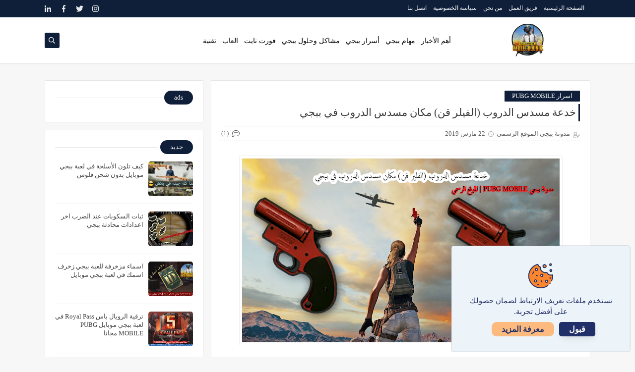

--- FILE ---
content_type: text/html; charset=utf-8
request_url: https://www.google.com/recaptcha/api2/aframe
body_size: 260
content:
<!DOCTYPE HTML><html><head><meta http-equiv="content-type" content="text/html; charset=UTF-8"></head><body><script nonce="25YMvSMyBjVF0JaT1WAzUA">/** Anti-fraud and anti-abuse applications only. See google.com/recaptcha */ try{var clients={'sodar':'https://pagead2.googlesyndication.com/pagead/sodar?'};window.addEventListener("message",function(a){try{if(a.source===window.parent){var b=JSON.parse(a.data);var c=clients[b['id']];if(c){var d=document.createElement('img');d.src=c+b['params']+'&rc='+(localStorage.getItem("rc::a")?sessionStorage.getItem("rc::b"):"");window.document.body.appendChild(d);sessionStorage.setItem("rc::e",parseInt(sessionStorage.getItem("rc::e")||0)+1);localStorage.setItem("rc::h",'1768902891848');}}}catch(b){}});window.parent.postMessage("_grecaptcha_ready", "*");}catch(b){}</script></body></html>

--- FILE ---
content_type: text/javascript; charset=UTF-8
request_url: https://www.pubgmobile9.club/feeds/posts/default/-/%D8%A7%D8%B3%D8%B1%D8%A7%D8%B1%20PUBG%20MOBILE?alt=json-in-script&redirect=false&start-index=1&max-results=6&callback=prst
body_size: 14329
content:
// API callback
prst({"version":"1.0","encoding":"UTF-8","feed":{"xmlns":"http://www.w3.org/2005/Atom","xmlns$openSearch":"http://a9.com/-/spec/opensearchrss/1.0/","xmlns$blogger":"http://schemas.google.com/blogger/2008","xmlns$georss":"http://www.georss.org/georss","xmlns$gd":"http://schemas.google.com/g/2005","xmlns$thr":"http://purl.org/syndication/thread/1.0","id":{"$t":"tag:blogger.com,1999:blog-6292407048116960748"},"updated":{"$t":"2026-01-17T04:16:50.009-08:00"},"category":[{"term":"اسرار PUBG MOBILE"},{"term":"غزل PUBG"},{"term":"تقنيات"},{"term":"مهام بابجي PUBG"},{"term":"مشاكل وحلول ببجي"},{"term":"PUBG map الخرائط"},{"term":"أهم الأخبار"},{"term":"pubg mobile"},{"term":"نهفات ببجي موبايل pubgmoblile"},{"term":"Daily tasks pubg"},{"term":"فورت نايت"},{"term":"فن ومشاهير"}],"title":{"type":"text","$t":"مدونة ببجي PUBG MOBILE | الموقع الرسمي"},"subtitle":{"type":"html","$t":""},"link":[{"rel":"http://schemas.google.com/g/2005#feed","type":"application/atom+xml","href":"https:\/\/www.pubgmobile9.club\/feeds\/posts\/default"},{"rel":"self","type":"application/atom+xml","href":"https:\/\/www.blogger.com\/feeds\/6292407048116960748\/posts\/default\/-\/%D8%A7%D8%B3%D8%B1%D8%A7%D8%B1+PUBG+MOBILE?alt=json-in-script\u0026max-results=6\u0026redirect=false"},{"rel":"alternate","type":"text/html","href":"https:\/\/www.pubgmobile9.club\/search\/label\/%D8%A7%D8%B3%D8%B1%D8%A7%D8%B1%20PUBG%20MOBILE"},{"rel":"hub","href":"http://pubsubhubbub.appspot.com/"},{"rel":"next","type":"application/atom+xml","href":"https:\/\/www.blogger.com\/feeds\/6292407048116960748\/posts\/default\/-\/%D8%A7%D8%B3%D8%B1%D8%A7%D8%B1+PUBG+MOBILE\/-\/%D8%A7%D8%B3%D8%B1%D8%A7%D8%B1+PUBG+MOBILE?alt=json-in-script\u0026start-index=7\u0026max-results=6\u0026redirect=false"}],"author":[{"name":{"$t":"xzxz"},"uri":{"$t":"http:\/\/www.blogger.com\/profile\/09802072324338349571"},"email":{"$t":"noreply@blogger.com"},"gd$image":{"rel":"http://schemas.google.com/g/2005#thumbnail","width":"16","height":"16","src":"https:\/\/img1.blogblog.com\/img\/b16-rounded.gif"}}],"generator":{"version":"7.00","uri":"http://www.blogger.com","$t":"Blogger"},"openSearch$totalResults":{"$t":"339"},"openSearch$startIndex":{"$t":"1"},"openSearch$itemsPerPage":{"$t":"6"},"entry":[{"id":{"$t":"tag:blogger.com,1999:blog-6292407048116960748.post-8440826616338384288"},"published":{"$t":"2025-03-20T14:53:00.000-07:00"},"updated":{"$t":"2025-03-20T14:53:36.882-07:00"},"category":[{"scheme":"http://www.blogger.com/atom/ns#","term":"اسرار PUBG MOBILE"}],"title":{"type":"text","$t":"كيفية شحن شدات ببجي الكورية بسهولة PUBG Mobile KR"},"content":{"type":"html","$t":"\u003Cp\u003E\u0026nbsp;\u003C\/p\u003E\u003Cdiv class=\"separator\" style=\"clear: both; text-align: center;\"\u003E\u003Ca href=\"https:\/\/blogger.googleusercontent.com\/img\/b\/R29vZ2xl\/AVvXsEjvUCwEin8kOjOwuvxhe2-bQTog3HiY_G4SXzoW2ptkrwXgwRDeJlh3udZwZ8UzrN1U4-EfkAOyWGcyRx1eviSfOmOWTfzo95EVJillsyc7BEezzBAjjewKwmR83oDAN3jhmo66_KnSfSYUDMkNn5Ehf6giI_W2-2SD-BxnFjaunvFkA5f3mxBOyWXtzsM\/s686\/hq720%20(1).jpg\" imageanchor=\"1\" style=\"margin-left: 1em; margin-right: 1em;\"\u003E\u003Cimg alt=\"كيفية شحن شدات ببجي الكورية بسهولة\" border=\"0\" data-original-height=\"386\" data-original-width=\"686\" height=\"360\" src=\"https:\/\/blogger.googleusercontent.com\/img\/b\/R29vZ2xl\/AVvXsEjvUCwEin8kOjOwuvxhe2-bQTog3HiY_G4SXzoW2ptkrwXgwRDeJlh3udZwZ8UzrN1U4-EfkAOyWGcyRx1eviSfOmOWTfzo95EVJillsyc7BEezzBAjjewKwmR83oDAN3jhmo66_KnSfSYUDMkNn5Ehf6giI_W2-2SD-BxnFjaunvFkA5f3mxBOyWXtzsM\/w640-h360\/hq720%20(1).jpg\" title=\"شحن ببجي الكورية مجانا\" width=\"640\" \/\u003E\u003C\/a\u003E\u003C\/div\u003E\u003Cbr \/\u003E\u003Cp\u003E\u003C\/p\u003E\u003Cp\u003E\u003Cb\u003Eكيفية شحن شدات ببجي الكورية بسهولة\u003C\/b\u003E، تُعد ببجي الكورية (PUBG Mobile KR) واحدة من أكثر إصدارات اللعبة شهرة، حيث تقدم العديد من الميزات الحصرية، والمكافآت المميزة، والصناديق المجانية. لكن للحصول على سكنات الأسلحة، والأزياء الفريدة، والمزايا الخاصة، يحتاج اللاعبون إلى شحن شدات (UC) داخل اللعبة. نظرًا لأن ببجي الكورية تختلف عن النسخة العالمية، فإن طرق شحن الشدات قد تكون مختلفة قليلاً. في هذا المقال، سنشرح أفضل الطرق لشحن شدات ببجي الكورية بسهولة وأمان.\u003C\/p\u003E\u003Cp\u003E\u003Cbr \/\u003E\u003C\/p\u003E\u003Ch3 style=\"text-align: right;\"\u003Eطرق شحن شدات ببجي الكورية\u003C\/h3\u003E\u003Cp\u003E\u003Cb\u003E1. شحن شدات ببجي الكورية عبر بطاقات جوجل بلاي (Google Play) أو آيتونز (iTunes)\u003C\/b\u003E\u003C\/p\u003E\u003Cp\u003Eإذا كان حسابك على متجر Google Play أو App Store مسجّل في كوريا الجنوبية أو اليابان، يمكنك شراء شدات ببجي الكورية مباشرة باستخدام بطاقات الهدايا.\u003C\/p\u003E\u003Cp\u003E\u003Cbr \/\u003E\u003C\/p\u003E\u003Cp\u003E\u003Cb\u003Eخطوات الشحن عبر Google Play أو iTunes:\u003C\/b\u003E\u003C\/p\u003E\u003Cp\u003E\u003Cspan style=\"white-space: normal;\"\u003E\u003Cspan style=\"white-space: pre;\"\u003E\t\u003C\/span\u003E1.\u003Cspan style=\"white-space: pre;\"\u003E\t\u003C\/span\u003Eاشترِ بطاقة Google Play أو iTunes مخصصة لكوريا أو اليابان (يمكنك العثور عليها في بعض المتاجر الإلكترونية).\u003C\/span\u003E\u003C\/p\u003E\u003Cp\u003E\u003Cspan style=\"white-space: normal;\"\u003E\u003Cspan style=\"white-space: pre;\"\u003E\t\u003C\/span\u003E2.\u003Cspan style=\"white-space: pre;\"\u003E\t\u003C\/span\u003Eقم بتغيير الدولة في حسابك إلى كوريا أو اليابان.\u003C\/span\u003E\u003C\/p\u003E\u003Cp\u003E\u003Cspan style=\"white-space: normal;\"\u003E\u003Cspan style=\"white-space: pre;\"\u003E\t\u003C\/span\u003E3.\u003Cspan style=\"white-space: pre;\"\u003E\t\u003C\/span\u003Eأدخل رمز البطاقة في المتجر لإضافة الرصيد.\u003C\/span\u003E\u003C\/p\u003E\u003Cp\u003E\u003Cspan style=\"white-space: normal;\"\u003E\u003Cspan style=\"white-space: pre;\"\u003E\t\u003C\/span\u003E4.\u003Cspan style=\"white-space: pre;\"\u003E\t\u003C\/span\u003Eافتح ببجي الكورية واذهب إلى قسم الشدات (UC).\u003C\/span\u003E\u003C\/p\u003E\u003Cp\u003E\u003Cspan style=\"white-space: normal;\"\u003E\u003Cspan style=\"white-space: pre;\"\u003E\t\u003C\/span\u003E5.\u003Cspan style=\"white-space: pre;\"\u003E\t\u003C\/span\u003Eاختر الباقة المناسبة لك وأكمل عملية الشراء باستخدام الرصيد الموجود في حسابك.\u003C\/span\u003E\u003C\/p\u003E\u003Cp\u003E\u003Cbr \/\u003E\u003C\/p\u003E\u003Cp\u003Eملاحظة: إذا لم يكن لديك حساب كوري أو ياباني، يمكنك إنشاء حساب جديد وتحويل الدولة إليه.\u003C\/p\u003E\u003Cp\u003E\u003Cbr \/\u003E\u003C\/p\u003E\u003Cp\u003E\u003Cb\u003E2. شحن شدات ببجي الكورية عبر مواقع الشحن الموثوقة\u003C\/b\u003E\u003C\/p\u003E\u003Cp\u003Eهناك العديد من المواقع والمتاجر الإلكترونية التي تتيح شحن شدات ببجي الكورية مباشرة عبر ID الحساب. من أشهر هذه المواقع:\u003C\/p\u003E\u003Cp\u003E✔ Midasbuy (في بعض الدول فقط)\u003C\/p\u003E\u003Cp\u003E✔ Razer Gold\u003C\/p\u003E\u003Cp\u003E✔ مواقع أخرى تقدم خدمات شحن ببجي الكورية\u003C\/p\u003E\u003Cp\u003E\u003Cbr \/\u003E\u003C\/p\u003E\u003Ch3 style=\"text-align: right;\"\u003Eطريقة الشحن عبر المواقع الإلكترونية:\u003C\/h3\u003E\u003Cp\u003E\u003Cspan style=\"white-space: normal;\"\u003E\u003Cspan style=\"white-space: pre;\"\u003E\t\u003C\/span\u003E1.\u003Cspan style=\"white-space: pre;\"\u003E\t\u003C\/span\u003Eادخل إلى أحد مواقع الشحن الموثوقة.\u003C\/span\u003E\u003C\/p\u003E\u003Cp\u003E\u003Cspan style=\"white-space: normal;\"\u003E\u003Cspan style=\"white-space: pre;\"\u003E\t\u003C\/span\u003E2.\u003Cspan style=\"white-space: pre;\"\u003E\t\u003C\/span\u003Eاختر PUBG Mobile KR بدلاً من النسخة العالمية.\u003C\/span\u003E\u003C\/p\u003E\u003Cp\u003E\u003Cspan style=\"white-space: normal;\"\u003E\u003Cspan style=\"white-space: pre;\"\u003E\t\u003C\/span\u003E3.\u003Cspan style=\"white-space: pre;\"\u003E\t\u003C\/span\u003Eأدخل معرف اللاعب (ID) الخاص بك في ببجي.\u003C\/span\u003E\u003C\/p\u003E\u003Cp\u003E\u003Cspan style=\"white-space: normal;\"\u003E\u003Cspan style=\"white-space: pre;\"\u003E\t\u003C\/span\u003E4.\u003Cspan style=\"white-space: pre;\"\u003E\t\u003C\/span\u003Eحدد كمية الشدات التي تريد شحنها.\u003C\/span\u003E\u003C\/p\u003E\u003Cp\u003E\u003Cspan style=\"white-space: normal;\"\u003E\u003Cspan style=\"white-space: pre;\"\u003E\t\u003C\/span\u003E5.\u003Cspan style=\"white-space: pre;\"\u003E\t\u003C\/span\u003Eاختر طريقة الدفع المناسبة (بطاقة فيزا، باي بال، أو طرق أخرى).\u003C\/span\u003E\u003C\/p\u003E\u003Cp\u003E\u003Cspan style=\"white-space: normal;\"\u003E\u003Cspan style=\"white-space: pre;\"\u003E\t\u003C\/span\u003E6.\u003Cspan style=\"white-space: pre;\"\u003E\t\u003C\/span\u003Eبعد إتمام الدفع، ستصلك الشدات في حسابك خلال دقائق.\u003C\/span\u003E\u003C\/p\u003E\u003Cp\u003E\u003Cbr \/\u003E\u003C\/p\u003E\u003Cp\u003Eتحذير: تجنب المواقع غير الموثوقة التي قد تطلب بيانات الحساب لتجنب الاحتيال.\u003C\/p\u003E\u003Cp\u003E\u003Cbr \/\u003E\u003C\/p\u003E\u003Cp\u003E\u003Cb\u003E3. شحن شدات ببجي الكورية باستخدام بطاقات Razer Gold أو PayPal\u003C\/b\u003E\u003C\/p\u003E\u003Cp\u003Eإذا كنت لا تستطيع الشحن مباشرة من المتجر، يمكنك استخدام Razer Gold أو PayPal كوسيلة وسيطة.\u003C\/p\u003E\u003Cp\u003E\u003Cb\u003Eطريقة الشحن عبر Razer Gold:\u003C\/b\u003E\u003C\/p\u003E\u003Cp\u003E\u003Cspan style=\"white-space: normal;\"\u003E\u003Cspan style=\"white-space: pre;\"\u003E\t\u003C\/span\u003E1.\u003Cspan style=\"white-space: pre;\"\u003E\t\u003C\/span\u003Eقم بشراء رصيد Razer Gold من أحد المتاجر الإلكترونية.\u003C\/span\u003E\u003C\/p\u003E\u003Cp\u003E\u003Cspan style=\"white-space: normal;\"\u003E\u003Cspan style=\"white-space: pre;\"\u003E\t\u003C\/span\u003E2.\u003Cspan style=\"white-space: pre;\"\u003E\t\u003C\/span\u003Eادخل إلى موقع Razer Gold وابحث عن PUBG Mobile KR.\u003C\/span\u003E\u003C\/p\u003E\u003Cp\u003E\u003Cspan style=\"white-space: normal;\"\u003E\u003Cspan style=\"white-space: pre;\"\u003E\t\u003C\/span\u003E3.\u003Cspan style=\"white-space: pre;\"\u003E\t\u003C\/span\u003Eأدخل معرف اللاعب (ID) واختر كمية الشدات.\u003C\/span\u003E\u003C\/p\u003E\u003Cp\u003E\u003Cspan style=\"white-space: normal;\"\u003E\u003Cspan style=\"white-space: pre;\"\u003E\t\u003C\/span\u003E4.\u003Cspan style=\"white-space: pre;\"\u003E\t\u003C\/span\u003Eادفع باستخدام رصيد Razer Gold وأكمل العملية.\u003C\/span\u003E\u003C\/p\u003E\u003Cp\u003E\u003Cspan style=\"white-space: normal;\"\u003E\u003Cspan style=\"white-space: pre;\"\u003E\t\u003C\/span\u003E5.\u003Cspan style=\"white-space: pre;\"\u003E\t\u003C\/span\u003Eستصلك الشدات مباشرة في حسابك.\u003C\/span\u003E\u003C\/p\u003E\u003Cp\u003E\u003Cbr \/\u003E\u003C\/p\u003E\u003Cp\u003E\u003Cb\u003Eنصائح لضمان شحن آمن وفعال\u003C\/b\u003E\u003C\/p\u003E\u003Cp\u003E✅ استخدم مواقع موثوقة فقط عند شراء الشدات.\u003C\/p\u003E\u003Cp\u003E✅ لا تشارك معلومات حسابك أو كلمة المرور مع أي موقع غير رسمي.\u003C\/p\u003E\u003Cp\u003E✅ تحقق من عروض الشحن والخصومات للحصول على شدات إضافية.\u003C\/p\u003E\u003Cp\u003E✅ تجنب الشحن من أشخاص غير معروفين لتجنب عمليات الاحتيال.\u003C\/p\u003E\u003Cp\u003E\u003Cbr \/\u003E\u003C\/p\u003E\u003Cp\u003E\u003Cb\u003Eالخاتمة\u003C\/b\u003E\u003C\/p\u003E\u003Cp\u003Eيُعد شحن شدات ببجي الكورية أمرًا سهلًا عند اتباع الطرق الصحيحة. سواء كنت تفضل استخدام بطاقات Google Play، مواقع الشحن، أو Razer Gold، تأكد دائمًا من الشراء من مصادر موثوقة لضمان وصول الشدات إلى حسابك بأمان. استمتع بتجربة مميزة مع ببجي الكورية واستفد من العروض الحصرية داخل اللعبة!\u003C\/p\u003E"},"link":[{"rel":"replies","type":"application/atom+xml","href":"https:\/\/www.pubgmobile9.club\/feeds\/8440826616338384288\/comments\/default","title":"تعليقات الرسالة"},{"rel":"replies","type":"text/html","href":"https:\/\/www.pubgmobile9.club\/2025\/03\/pubg-mobile-kr.html#comment-form","title":"0 تعليقات"},{"rel":"edit","type":"application/atom+xml","href":"https:\/\/www.blogger.com\/feeds\/6292407048116960748\/posts\/default\/8440826616338384288"},{"rel":"self","type":"application/atom+xml","href":"https:\/\/www.blogger.com\/feeds\/6292407048116960748\/posts\/default\/8440826616338384288"},{"rel":"alternate","type":"text/html","href":"https:\/\/www.pubgmobile9.club\/2025\/03\/pubg-mobile-kr.html","title":"كيفية شحن شدات ببجي الكورية بسهولة PUBG Mobile KR"}],"author":[{"name":{"$t":"ابراهيم"},"uri":{"$t":"http:\/\/www.blogger.com\/profile\/03166488212881427421"},"email":{"$t":"noreply@blogger.com"},"gd$image":{"rel":"http://schemas.google.com/g/2005#thumbnail","width":"16","height":"16","src":"https:\/\/img1.blogblog.com\/img\/b16-rounded.gif"}}],"media$thumbnail":{"xmlns$media":"http://search.yahoo.com/mrss/","url":"https:\/\/blogger.googleusercontent.com\/img\/b\/R29vZ2xl\/AVvXsEjvUCwEin8kOjOwuvxhe2-bQTog3HiY_G4SXzoW2ptkrwXgwRDeJlh3udZwZ8UzrN1U4-EfkAOyWGcyRx1eviSfOmOWTfzo95EVJillsyc7BEezzBAjjewKwmR83oDAN3jhmo66_KnSfSYUDMkNn5Ehf6giI_W2-2SD-BxnFjaunvFkA5f3mxBOyWXtzsM\/s72-w640-h360-c\/hq720%20(1).jpg","height":"72","width":"72"},"thr$total":{"$t":"0"}},{"id":{"$t":"tag:blogger.com,1999:blog-6292407048116960748.post-5888036621585721040"},"published":{"$t":"2025-03-16T15:08:00.000-07:00"},"updated":{"$t":"2025-03-16T15:08:30.266-07:00"},"category":[{"scheme":"http://www.blogger.com/atom/ns#","term":"اسرار PUBG MOBILE"}],"title":{"type":"text","$t":"كيفية تفتيح البكجات في ببجي موبايل: أسرار وحيل لزيادة الحظ"},"content":{"type":"html","$t":"\u003Cp\u003E\u0026nbsp;\u003C\/p\u003E\u003Cdiv class=\"separator\" style=\"clear: both; text-align: center;\"\u003E\u003Ca href=\"https:\/\/blogger.googleusercontent.com\/img\/b\/R29vZ2xl\/AVvXsEjpsqVZlOGQG-69ugCQj6uOLaIfJe8zlUh1xeWj8w_drAeCNfiU5obgeqJ3Tbiyxsa9KjJxEgB50Cp-5KLQd8NDo1J0q89pts8sjqvzQGmcEJX4PgAhsrNEAuuYfSIxFltq6m_cWNOdM0LuDbJE9sHFA1Scea9TaCq7qixDkDZPj19XTyAxh4FTpDfzERo\/s1282\/%D8%B7%D8%B1%D9%8A%D9%82%D8%A9-%D8%B4%D8%AD%D9%86-%D8%B4%D8%AF%D8%A7%D8%AA-%D8%A8%D8%A8%D8%AC%D9%8A-%D9%85%D9%88%D8%A8%D8%A7%D9%8A%D9%84-2025-%D8%B9%D8%A8%D8%B1-%D9%85%D9%88%D9%82%D8%B9-%D9%85%D9%8A%D8%AF%D8%A7%D8%B3-%D8%A8%D8%A7%D9%8A-1.jpg\" imageanchor=\"1\" style=\"margin-left: 1em; margin-right: 1em;\"\u003E\u003Cimg alt=\"كيفية تفتيح البكجات في ببجي موبايل: أسرار وحيل لزيادة الحظ\" border=\"0\" data-original-height=\"720\" data-original-width=\"1282\" height=\"360\" src=\"https:\/\/blogger.googleusercontent.com\/img\/b\/R29vZ2xl\/AVvXsEjpsqVZlOGQG-69ugCQj6uOLaIfJe8zlUh1xeWj8w_drAeCNfiU5obgeqJ3Tbiyxsa9KjJxEgB50Cp-5KLQd8NDo1J0q89pts8sjqvzQGmcEJX4PgAhsrNEAuuYfSIxFltq6m_cWNOdM0LuDbJE9sHFA1Scea9TaCq7qixDkDZPj19XTyAxh4FTpDfzERo\/w640-h360\/%D8%B7%D8%B1%D9%8A%D9%82%D8%A9-%D8%B4%D8%AD%D9%86-%D8%B4%D8%AF%D8%A7%D8%AA-%D8%A8%D8%A8%D8%AC%D9%8A-%D9%85%D9%88%D8%A8%D8%A7%D9%8A%D9%84-2025-%D8%B9%D8%A8%D8%B1-%D9%85%D9%88%D9%82%D8%B9-%D9%85%D9%8A%D8%AF%D8%A7%D8%B3-%D8%A8%D8%A7%D9%8A-1.jpg\" title=\"تفتيح صناديق مجانية ببجي موبايل\" width=\"640\" \/\u003E\u003C\/a\u003E\u003C\/div\u003E\u003Cbr \/\u003E\u003Cp\u003E\u003C\/p\u003E\u003Cp\u003Eمقدمة\u003C\/p\u003E\u003Cp\u003E\u003Cb\u003Eكيفية تفتيح البكجات في ببجي موبايل: أسرار وحيل لزيادة الحظ\u003C\/b\u003E، تُعتبر لعبة ببجي موبايل واحدة من أشهر ألعاب الباتل رويال في العالم، وتقدم للاعبين تجربة فريدة مليئة بالإثارة والتحديات. من أهم جوانب اللعبة هو فتح البكجات (الصناديق) التي تحتوي على ملابس، أسلحة، سكنات نادرة، وإكسسوارات مميزة. لكن السؤال الذي يشغل بال الكثيرين هو: كيف يمكن زيادة فرصة الحصول على العناصر النادرة عند تفتيح البكجات؟ في هذا المقال، سنستعرض بعض الحيل والاستراتيجيات التي قد تساعدك في تحسين حظك أثناء فتح البكجات في ببجي موبايل.\u003C\/p\u003E\u003Cp\u003E\u003Cbr \/\u003E\u003C\/p\u003E\u003Ch3 style=\"text-align: right;\"\u003E1. اختيار الوقت المناسب لفتح البكجات\u003C\/h3\u003E\u003Cp\u003Eتقول بعض التجارب الشخصية للاعبين إن وقت فتح البكجات قد يؤثر على الحظ. ومن أهم النصائح التي يوصي بها البعض:\u003C\/p\u003E\u003Cp\u003E\u003Cspan style=\"white-space: normal;\"\u003E\u003Cspan style=\"white-space: pre;\"\u003E\t\u003C\/span\u003E•\u003Cspan style=\"white-space: pre;\"\u003E\t\u003C\/span\u003Eفتح البكجات في وقت قليل الاستخدام مثل ساعات الفجر أو الصباح الباكر، حيث يكون الضغط على السيرفرات منخفضًا.\u003C\/span\u003E\u003C\/p\u003E\u003Cp\u003E\u003Cspan style=\"white-space: normal;\"\u003E\u003Cspan style=\"white-space: pre;\"\u003E\t\u003C\/span\u003E•\u003Cspan style=\"white-space: pre;\"\u003E\t\u003C\/span\u003Eتجنب فتح البكجات عند نزول تحديث جديد مباشرة، لأن هناك عددًا كبيرًا من اللاعبين يقومون بفتحها في نفس الوقت.\u003C\/span\u003E\u003C\/p\u003E\u003Cp\u003E\u003Cbr \/\u003E\u003C\/p\u003E\u003Ch3 style=\"text-align: right;\"\u003E2. استخدام طريقة “العد التنازلي” قبل الفتح\u003C\/h3\u003E\u003Cp\u003Eيؤمن بعض اللاعبين بأن العد التنازلي قبل الفتح يساعد في الحصول على سكنات نادرة، وهذه الطريقة تتضمن:\u003C\/p\u003E\u003Cp\u003E\u003Cspan style=\"white-space: normal;\"\u003E\u003Cspan style=\"white-space: pre;\"\u003E\t\u003C\/span\u003E1.\u003Cspan style=\"white-space: pre;\"\u003E\t\u003C\/span\u003Eالدخول إلى متجر البكجات.\u003C\/span\u003E\u003C\/p\u003E\u003Cp\u003E\u003Cspan style=\"white-space: normal;\"\u003E\u003Cspan style=\"white-space: pre;\"\u003E\t\u003C\/span\u003E2.\u003Cspan style=\"white-space: pre;\"\u003E\t\u003C\/span\u003Eالانتظار قليلاً دون الضغط مباشرة.\u003C\/span\u003E\u003C\/p\u003E\u003Cp\u003E\u003Cspan style=\"white-space: normal;\"\u003E\u003Cspan style=\"white-space: pre;\"\u003E\t\u003C\/span\u003E3.\u003Cspan style=\"white-space: pre;\"\u003E\t\u003C\/span\u003Eالعد التنازلي من 5 إلى 1 ثم الضغط على زر الفتح.\u003C\/span\u003E\u003C\/p\u003E\u003Cp\u003Eقد تكون هذه مجرد خرافة، لكنها تستحق التجربة!\u003C\/p\u003E\u003Cp\u003E\u003Cbr \/\u003E\u003C\/p\u003E\u003Ch3 style=\"text-align: right;\"\u003E3. الاستفادة من نظام “10 فتحات” بدلاً من فتح واحدة\u003C\/h3\u003E\u003Cp\u003Eتتيح لك اللعبة خيارين عند فتح البكجات:\u003C\/p\u003E\u003Cp\u003E\u003Cspan style=\"white-space: normal;\"\u003E\u003Cspan style=\"white-space: pre;\"\u003E\t\u003C\/span\u003E•\u003Cspan style=\"white-space: pre;\"\u003E\t\u003C\/span\u003Eفتح بكج واحد في كل مرة.\u003C\/span\u003E\u003C\/p\u003E\u003Cp\u003E\u003Cspan style=\"white-space: normal;\"\u003E\u003Cspan style=\"white-space: pre;\"\u003E\t\u003C\/span\u003E•\u003Cspan style=\"white-space: pre;\"\u003E\t\u003C\/span\u003Eفتح 10 بكجات دفعة واحدة.\u003C\/span\u003E\u003C\/p\u003E\u003Cp\u003E\u003Cbr \/\u003E\u003C\/p\u003E\u003Cp\u003Eتشير التجارب إلى أن خيار 10 فتحات يزيد من فرص الحصول على العناصر النادرة، حيث إن اللعبة تمنحك على الأقل عنصرًا مميزًا واحدًا كل 10 بكجات.\u003C\/p\u003E\u003Ch3 style=\"text-align: right;\"\u003E4. استخدام نقاط الشدات والبطاقات بحكمة\u003C\/h3\u003E\u003Cp\u003E\u003Cspan style=\"white-space: normal;\"\u003E\u003Cspan style=\"white-space: pre;\"\u003E\t\u003C\/span\u003E•\u003Cspan style=\"white-space: pre;\"\u003E\t\u003C\/span\u003Eلا تقم بإنفاق كل UC (الشدات) دفعة واحدة، بل جرّب فتح البكجات على فترات متفرقة.\u003C\/span\u003E\u003C\/p\u003E\u003Cp\u003E\u003Cspan style=\"white-space: normal;\"\u003E\u003Cspan style=\"white-space: pre;\"\u003E\t\u003C\/span\u003E•\u003Cspan style=\"white-space: pre;\"\u003E\t\u003C\/span\u003Eإذا كان لديك بطاقات خصم أو بطاقات حظ، استخدمها لزيادة فرصك.\u003C\/span\u003E\u003C\/p\u003E\u003Cp\u003E\u003Cbr \/\u003E\u003C\/p\u003E\u003Ch3 style=\"text-align: right;\"\u003E5. إعادة تشغيل اللعبة قبل فتح البكجات\u003C\/h3\u003E\u003Cp\u003Eبعض اللاعبين يفضلون إعادة تشغيل اللعبة قبل فتح البكجات، حيث يعتقدون أن هذا يؤدي إلى إعادة تعيين الحظ وقد يزيد فرصك في الحصول على عنصر نادر.\u003C\/p\u003E\u003Cp\u003E\u003Cbr \/\u003E\u003C\/p\u003E\u003Ch3 style=\"text-align: right;\"\u003E6. تجربة “نظام الحظ” في اللعبة\u003C\/h3\u003E\u003Cp\u003Eببجي موبايل تمتلك نظامًا يُسمى “حظ البكجات”، ويمكنك ملاحظة هذا في بعض الصناديق التي تحتوي على عداد الحظ، حيث كلما فتحت المزيد من البكجات، زاد احتمال حصولك على شيء نادر. انتظر حتى يصل العداد إلى نسبة عالية قبل أن تفتح البكجات المهمة.\u003C\/p\u003E\u003Cp\u003E\u003Cbr \/\u003E\u003C\/p\u003E\u003Ch3 style=\"text-align: right;\"\u003E7. استغلال الأحداث والعروض الخاصة\u003C\/h3\u003E\u003Cp\u003E\u003Cspan style=\"white-space: normal;\"\u003E\u003Cspan style=\"white-space: pre;\"\u003E\t\u003C\/span\u003E•\u003Cspan style=\"white-space: pre;\"\u003E\t\u003C\/span\u003Eخلال الفعاليات الموسمية، تقدم اللعبة صناديق بفرص أعلى للحصول على سكنات مميزة.\u003C\/span\u003E\u003C\/p\u003E\u003Cp\u003E\u003Cspan style=\"white-space: normal;\"\u003E\u003Cspan style=\"white-space: pre;\"\u003E\t\u003C\/span\u003E•\u003Cspan style=\"white-space: pre;\"\u003E\t\u003C\/span\u003Eتأكد من متابعة العروض اليومية، فقد تحصل على صناديق مجانية أو فرصة فتح بكجات بسعر مخفض.\u003C\/span\u003E\u003C\/p\u003E\u003Cp\u003E\u003Cbr \/\u003E\u003C\/p\u003E\u003Cp\u003E\u003Cb\u003Eخاتمة\u003C\/b\u003E\u003C\/p\u003E\u003Cp\u003Eفي النهاية، يبقى فتح البكجات في ببجي موبايل مسألة حظ، لكن يمكن لبعض الاستراتيجيات أن تزيد من فرصك في الحصول على العناصر النادرة. جرب الطرق المذكورة في المقال، ولا تنسَ الاستمتاع باللعبة وعدم إنفاق الكثير من الأموال على الحظ فقط!\u003C\/p\u003E"},"link":[{"rel":"replies","type":"application/atom+xml","href":"https:\/\/www.pubgmobile9.club\/feeds\/5888036621585721040\/comments\/default","title":"تعليقات الرسالة"},{"rel":"replies","type":"text/html","href":"https:\/\/www.pubgmobile9.club\/2025\/03\/blog-post_14.html#comment-form","title":"1 تعليقات"},{"rel":"edit","type":"application/atom+xml","href":"https:\/\/www.blogger.com\/feeds\/6292407048116960748\/posts\/default\/5888036621585721040"},{"rel":"self","type":"application/atom+xml","href":"https:\/\/www.blogger.com\/feeds\/6292407048116960748\/posts\/default\/5888036621585721040"},{"rel":"alternate","type":"text/html","href":"https:\/\/www.pubgmobile9.club\/2025\/03\/blog-post_14.html","title":"كيفية تفتيح البكجات في ببجي موبايل: أسرار وحيل لزيادة الحظ"}],"author":[{"name":{"$t":"ابراهيم"},"uri":{"$t":"http:\/\/www.blogger.com\/profile\/03166488212881427421"},"email":{"$t":"noreply@blogger.com"},"gd$image":{"rel":"http://schemas.google.com/g/2005#thumbnail","width":"16","height":"16","src":"https:\/\/img1.blogblog.com\/img\/b16-rounded.gif"}}],"media$thumbnail":{"xmlns$media":"http://search.yahoo.com/mrss/","url":"https:\/\/blogger.googleusercontent.com\/img\/b\/R29vZ2xl\/AVvXsEjpsqVZlOGQG-69ugCQj6uOLaIfJe8zlUh1xeWj8w_drAeCNfiU5obgeqJ3Tbiyxsa9KjJxEgB50Cp-5KLQd8NDo1J0q89pts8sjqvzQGmcEJX4PgAhsrNEAuuYfSIxFltq6m_cWNOdM0LuDbJE9sHFA1Scea9TaCq7qixDkDZPj19XTyAxh4FTpDfzERo\/s72-w640-h360-c\/%D8%B7%D8%B1%D9%8A%D9%82%D8%A9-%D8%B4%D8%AD%D9%86-%D8%B4%D8%AF%D8%A7%D8%AA-%D8%A8%D8%A8%D8%AC%D9%8A-%D9%85%D9%88%D8%A8%D8%A7%D9%8A%D9%84-2025-%D8%B9%D8%A8%D8%B1-%D9%85%D9%88%D9%82%D8%B9-%D9%85%D9%8A%D8%AF%D8%A7%D8%B3-%D8%A8%D8%A7%D9%8A-1.jpg","height":"72","width":"72"},"thr$total":{"$t":"1"}},{"id":{"$t":"tag:blogger.com,1999:blog-6292407048116960748.post-6826857113132364777"},"published":{"$t":"2025-03-16T13:58:00.000-07:00"},"updated":{"$t":"2025-03-16T13:58:52.601-07:00"},"category":[{"scheme":"http://www.blogger.com/atom/ns#","term":"اسرار PUBG MOBILE"}],"title":{"type":"text","$t":"تطوير السكينة في تحديث ببجي موبايل الجديد واعادة الروح للاعب"},"content":{"type":"html","$t":"\u003Cp\u003E\u0026nbsp;\u003C\/p\u003E\u003Cdiv class=\"separator\" style=\"clear: both; text-align: center;\"\u003E\u003Ca href=\"https:\/\/blogger.googleusercontent.com\/img\/b\/R29vZ2xl\/AVvXsEibDpco_nzoll5VFTI8fUseC6nrT0XqhTwPSHoRw953X3RTLprTfkO8Y3JxU5dPH7kpTfudDu2tKKN6DTR1tYv4EDYokQOWuaDcDqZ0o58zUpFDXtc1HIfhadl-CUShw9GUrw-M_EPoCA-s9wRGDp6kmGPcFQdmfww8sz1VXBTJBLnxwQi5HWxGB_SWmrA\/s483\/Screenshot%202025-03-16%20225400.png\" imageanchor=\"1\" style=\"margin-left: 1em; margin-right: 1em;\"\u003E\u003Cimg alt=\"تطوير السكينة في المود الجديد ببجي موبايل\" border=\"0\" data-original-height=\"273\" data-original-width=\"483\" height=\"362\" src=\"https:\/\/blogger.googleusercontent.com\/img\/b\/R29vZ2xl\/AVvXsEibDpco_nzoll5VFTI8fUseC6nrT0XqhTwPSHoRw953X3RTLprTfkO8Y3JxU5dPH7kpTfudDu2tKKN6DTR1tYv4EDYokQOWuaDcDqZ0o58zUpFDXtc1HIfhadl-CUShw9GUrw-M_EPoCA-s9wRGDp6kmGPcFQdmfww8sz1VXBTJBLnxwQi5HWxGB_SWmrA\/w640-h362\/Screenshot%202025-03-16%20225400.png\" title=\"طريقة تطوير السكينة في مود ببجي موبايل الجديد\" width=\"640\" \/\u003E\u003C\/a\u003E\u003C\/div\u003E\u003Cbr \/\u003E\u003Cp\u003E\u003C\/p\u003E\u003Cp\u003E\u003Cbr \/\u003E\u003C\/p\u003E\u003Cp\u003E\u003Cb\u003Eتطوير السكينة في تحديث ببجي موبايل الجديد واعادة الروح للاعب \u003C\/b\u003Eفي التحديث الأخير للعبة ببجي موبايل، تم إدخال ميزة جديدة تُعرف باسم “سكين الإحياء” أو “Revival Knife”، والتي تتيح للاعبين فرصة إعادة إحياء أنفسهم بعد التعرض للإقصاء في المعركة. تُعتبر هذه الإضافة تحولاً استراتيجياً مهماً في أسلوب اللعب، حيث تمنح اللاعبين فرصة ثانية للبقاء والمنافسة.\u003C\/p\u003E\u003Cp\u003E\u003Cbr \/\u003E\u003C\/p\u003E\u003Ch2 style=\"text-align: right;\"\u003Eكيفية الحصول على سكين الإحياء:\u003C\/h2\u003E\u003Cp\u003E\u003Cspan style=\"white-space: normal;\"\u003E\u003Cspan style=\"white-space: pre;\"\u003E\t\u003C\/span\u003E•\u003Cspan style=\"white-space: pre;\"\u003E\t\u003C\/span\u003Eالعثور عليها في الخريطة: تتواجد سكاكين الإحياء في مواقع محددة داخل الخريطة، خاصة في المناطق ذات الغنائم العالية. يُنصح بالاستكشاف الدقيق لهذه المناطق لزيادة فرص العثور عليها.\u003C\/span\u003E\u003C\/p\u003E\u003Cp\u003E\u003Cspan style=\"white-space: normal;\"\u003E\u003Cspan style=\"white-space: pre;\"\u003E\t\u003C\/span\u003E•\u003Cspan style=\"white-space: pre;\"\u003E\t\u003C\/span\u003Eالمهام والفعاليات: قد تُقدم بعض المهام اليومية أو الفعاليات الموسمية سكين الإحياء كمكافأة عند إكمالها. متابعة هذه الفعاليات يمكن أن يكون مفتاحاً للحصول على السكين.\u003C\/span\u003E\u003C\/p\u003E\u003Cp\u003E\u003Cbr \/\u003E\u003C\/p\u003E\u003Cp\u003E\u003Cb\u003Eكيفية استخدام سكين الإحياء:\u003C\/b\u003E\u003C\/p\u003E\u003Cp\u003E\u003Cspan style=\"white-space: normal;\"\u003E\u003Cspan style=\"white-space: pre;\"\u003E\t\u003C\/span\u003E•\u003Cspan style=\"white-space: pre;\"\u003E\t\u003C\/span\u003Eالتجهيز المسبق: يجب على اللاعب تجهيز سكين الإحياء في خانة المعدات قبل الدخول في المعركة.\u003C\/span\u003E\u003C\/p\u003E\u003Cp\u003E\u003Cspan style=\"white-space: normal;\"\u003E\u003Cspan style=\"white-space: pre;\"\u003E\t\u003C\/span\u003E•\u003Cspan style=\"white-space: pre;\"\u003E\t\u003C\/span\u003Eتفعيل السكين عند الإقصاء: عند تعرض اللاعب للإقصاء، ستظهر له خيار استخدام سكين الإحياء. بالضغط على هذا الخيار، سيبدأ اللاعب عملية الإحياء الذاتي.\u003C\/span\u003E\u003C\/p\u003E\u003Cp\u003E\u003Cspan style=\"white-space: normal;\"\u003E\u003Cspan style=\"white-space: pre;\"\u003E\t\u003C\/span\u003E•\u003Cspan style=\"white-space: pre;\"\u003E\t\u003C\/span\u003Eمدة الإحياء: تستغرق عملية الإحياء بضع ثوانٍ، وخلال هذه الفترة يكون اللاعب عرضة للهجوم. لذا، يُنصح باستخدام السكين في مكان آمن بعيداً عن الأعداء.\u003C\/span\u003E\u003C\/p\u003E\u003Cp\u003E\u003Cbr \/\u003E\u003C\/p\u003E\u003Cp\u003E\u003Cb\u003Eملاحظات هامة:\u003C\/b\u003E\u003C\/p\u003E\u003Cp\u003E\u003Cspan style=\"white-space: normal;\"\u003E\u003Cspan style=\"white-space: pre;\"\u003E\t\u003C\/span\u003E•\u003Cspan style=\"white-space: pre;\"\u003E\t\u003C\/span\u003Eعدد الاستخدامات: يمكن استخدام سكين الإحياء مرة واحدة فقط في كل مباراة. بعد الاستخدام، يجب العثور على سكين جديد لاستخدامه مرة أخرى.\u003C\/span\u003E\u003C\/p\u003E\u003Cp\u003E\u003Cspan style=\"white-space: normal;\"\u003E\u003Cspan style=\"white-space: pre;\"\u003E\t\u003C\/span\u003E•\u003Cspan style=\"white-space: pre;\"\u003E\t\u003C\/span\u003Eالتوقيت المناسب: اختيار اللحظة المناسبة لاستخدام السكين يمكن أن يكون فارقاً بين العودة بقوة إلى المعركة أو التعرض للإقصاء مجدداً.\u003C\/span\u003E\u003C\/p\u003E\u003Cp\u003E\u003Cbr \/\u003E\u003C\/p\u003E\u003Cp\u003E\u003Cb\u003Eتأثير سكين الإحياء على أسلوب اللعب:\u003C\/b\u003E\u003C\/p\u003E\u003Cp\u003E\u003Cspan style=\"white-space: normal;\"\u003E\u003Cspan style=\"white-space: pre;\"\u003E\t\u003C\/span\u003E•\u003Cspan style=\"white-space: pre;\"\u003E\t\u003C\/span\u003Eزيادة التكتيكات: مع إمكانية الإحياء الذاتي، يمكن للاعبين تبني استراتيجيات أكثر جرأة، مع العلم بوجود فرصة ثانية في حال الفشل.\u003C\/span\u003E\u003C\/p\u003E\u003Cp\u003E\u003Cspan style=\"white-space: normal;\"\u003E\u003Cspan style=\"white-space: pre;\"\u003E\t\u003C\/span\u003E•\u003Cspan style=\"white-space: pre;\"\u003E\t\u003C\/span\u003Eتعزيز الروح المعنوية: معرفة أن هناك فرصة للعودة إلى المعركة يمكن أن تحسن من الروح المعنوية للفريق وتقلل من الإحباط الناتج عن الإقصاء المبكر،\u0026nbsp;\u003C\/span\u003Eفي الختام، تُضيف ميزة سكين الإحياء بُعداً جديداً إلى تجربة ببجي موبايل، مما يمنح اللاعبين فرصة إضافية للبقاء والمنافسة. من خلال الاستخدام الحكيم لهذه الميزة، يمكن للاعبين تحسين فرصهم في تحقيق الفوز والتفوق على الخصوم.\u003C\/p\u003E\u003Cp\u003E\u003Cbr \/\u003E\u003C\/p\u003E\u003Cp\u003Eفي التحديثات الأخيرة للعبة ببجي موبايل، تم إدخال ميزات جديدة تتعلق بتطوير الأسلحة، بما في ذلك السكين. تهدف هذه الميزات إلى تعزيز تجربة اللاعبين وتوفير خيارات أوسع في أسلوب اللعب. في هذا المقال، سنستعرض كيفية تطوير السكين داخل اللعبة وفقًا لأحدث المعلومات المتاحة.\u003C\/p\u003E\u003Cp\u003E\u003Cbr \/\u003E\u003C\/p\u003E\u003Cp\u003E\u003Cb\u003E1. الحصول على السكين:\u003C\/b\u003E\u003C\/p\u003E\u003Cp\u003Eلبدء عملية التطوير، يجب أولاً الحصول على السكين. يمكن ذلك من خلال:\u003C\/p\u003E\u003Cp\u003E\u003Cspan style=\"white-space: normal;\"\u003E\u003Cspan style=\"white-space: pre;\"\u003E\t\u003C\/span\u003E•\u003Cspan style=\"white-space: pre;\"\u003E\t\u003C\/span\u003Eالمهام والفعاليات: تقديم بعض المهام أو الفعاليات داخل اللعبة سكاكين كمكافآت عند إكمالها.\u003C\/span\u003E\u003C\/p\u003E\u003Cp\u003E\u003Cspan style=\"white-space: normal;\"\u003E\u003Cspan style=\"white-space: pre;\"\u003E\t\u003C\/span\u003E•\u003Cspan style=\"white-space: pre;\"\u003E\t\u003C\/span\u003Eالمتجر: شراء السكين مباشرة من متجر اللعبة باستخدام العملة الافتراضية أو الشدات (UC).\u003C\/span\u003E\u003C\/p\u003E\u003Cp\u003E\u003Cbr \/\u003E\u003C\/p\u003E\u003Cp\u003E\u003Cb\u003E2. جمع الموارد اللازمة للتطوير:\u003C\/b\u003E\u003C\/p\u003E\u003Cp\u003Eبعد الحصول على السكين، يتعين جمع موارد محددة لتطويرها. تشمل هذه الموارد:\u003C\/p\u003E\u003Cp\u003E\u003Cspan style=\"white-space: normal;\"\u003E\u003Cspan style=\"white-space: pre;\"\u003E\t\u003C\/span\u003E•\u003Cspan style=\"white-space: pre;\"\u003E\t\u003C\/span\u003Eمواد الترقية: عناصر خاصة تُستخدم لتعزيز مستوى السكين. يمكن الحصول عليها من خلال:\u003C\/span\u003E\u003C\/p\u003E\u003Cp\u003E\u003Cspan style=\"white-space: normal;\"\u003E\u003Cspan style=\"white-space: pre;\"\u003E\t\u003C\/span\u003E•\u003Cspan style=\"white-space: pre;\"\u003E\t\u003C\/span\u003Eالصناديق: فتح صناديق الغنائم التي تحتوي على مواد عشوائية.\u003C\/span\u003E\u003C\/p\u003E\u003Cp\u003E\u003Cspan style=\"white-space: normal;\"\u003E\u003Cspan style=\"white-space: pre;\"\u003E\t\u003C\/span\u003E•\u003Cspan style=\"white-space: pre;\"\u003E\t\u003C\/span\u003Eالمهام اليومية: إكمال المهام اليومية التي تمنح مواد ترقية كمكافآت.\u003C\/span\u003E\u003C\/p\u003E\u003Cp\u003E\u003Cspan style=\"white-space: normal;\"\u003E\u003Cspan style=\"white-space: pre;\"\u003E\t\u003C\/span\u003E•\u003Cspan style=\"white-space: pre;\"\u003E\t\u003C\/span\u003Eالأحداث الخاصة: المشاركة في الفعاليات الموسمية أو الخاصة التي تقدم مواد ترقية.\u003C\/span\u003E\u003C\/p\u003E\u003Cp\u003E\u003Cbr \/\u003E\u003C\/p\u003E\u003Cp\u003E\u003Cb\u003E3. الوصول إلى واجهة الترقية:\u003C\/b\u003E\u003C\/p\u003E\u003Cp\u003Eلتطوير السكين، يجب:\u003C\/p\u003E\u003Cp\u003E\u003Cspan style=\"white-space: normal;\"\u003E\u003Cspan style=\"white-space: pre;\"\u003E\t\u003C\/span\u003E•\u003Cspan style=\"white-space: pre;\"\u003E\t\u003C\/span\u003Eالدخول إلى المخزون: فتح قائمة المخزون في اللعبة.\u003C\/span\u003E\u003C\/p\u003E\u003Cp\u003E\u003Cspan style=\"white-space: normal;\"\u003E\u003Cspan style=\"white-space: pre;\"\u003E\t\u003C\/span\u003E•\u003Cspan style=\"white-space: pre;\"\u003E\t\u003C\/span\u003Eتحديد السكين: اختيار السكين المراد تطويره.\u003C\/span\u003E\u003C\/p\u003E\u003Cp\u003E\u003Cspan style=\"white-space: normal;\"\u003E\u003Cspan style=\"white-space: pre;\"\u003E\t\u003C\/span\u003E•\u003Cspan style=\"white-space: pre;\"\u003E\t\u003C\/span\u003Eاختيار خيار الترقية: الضغط على زر “ترقية” أو “Upgrade” المتاح بجانب السكين.\u003C\/span\u003E\u003C\/p\u003E\u003Cp\u003E\u003Cbr \/\u003E\u003C\/p\u003E\u003Cp\u003E\u003Cb\u003E4. تنفيذ عملية الترقية:\u003C\/b\u003E\u003C\/p\u003E\u003Cp\u003Eفي واجهة الترقية:\u003C\/p\u003E\u003Cp\u003E\u003Cspan style=\"white-space: normal;\"\u003E\u003Cspan style=\"white-space: pre;\"\u003E\t\u003C\/span\u003E•\u003Cspan style=\"white-space: pre;\"\u003E\t\u003C\/span\u003Eإضافة مواد الترقية: وضع المواد المطلوبة في الخانات المخصصة.\u003C\/span\u003E\u003C\/p\u003E\u003Cp\u003E\u003Cspan style=\"white-space: normal;\"\u003E\u003Cspan style=\"white-space: pre;\"\u003E\t\u003C\/span\u003E•\u003Cspan style=\"white-space: pre;\"\u003E\t\u003C\/span\u003Eتأكيد الترقية: الضغط على زر “تأكيد” لبدء عملية الترقية.\u003C\/span\u003E\u003C\/p\u003E\u003Cp\u003E\u003Cbr \/\u003E\u003C\/p\u003E\u003Cp\u003Eقد تتطلب بعض الترقيات مستويات متعددة، وكل مستوى يحتاج إلى مواد أكثر ندرة.\u003C\/p\u003E\u003Cp\u003E\u003Cbr \/\u003E\u003C\/p\u003E\u003Cp\u003E\u003Cb\u003E5. الاستفادة من السكين المطور:\u003C\/b\u003E\u003C\/p\u003E\u003Cp\u003Eبعد الترقية، يمكن استخدام السكين المطور في المعارك، مما يمنح اللاعب ميزات إضافية مثل:\u003C\/p\u003E\u003Cp\u003E\u003Cspan style=\"white-space: normal;\"\u003E\u003Cspan style=\"white-space: pre;\"\u003E\t\u003C\/span\u003E•\u003Cspan style=\"white-space: pre;\"\u003E\t\u003C\/span\u003Eزيادة الضرر: إلحاق ضرر أكبر بالأعداء.\u003C\/span\u003E\u003C\/p\u003E\u003Cp\u003E\u003Cspan style=\"white-space: normal;\"\u003E\u003Cspan style=\"white-space: pre;\"\u003E\t\u003C\/span\u003E•\u003Cspan style=\"white-space: pre;\"\u003E\t\u003C\/span\u003Eتحسين المظهر: تغيير شكل السكين ليصبح أكثر تميزًا.\u003C\/span\u003E\u003C\/p\u003E\u003Cp\u003E\u003Cbr \/\u003E\u003C\/p\u003E\u003Cp\u003Eنصائح إضافية:\u003C\/p\u003E\u003Cp\u003E\u003Cspan style=\"white-space: normal;\"\u003E\u003Cspan style=\"white-space: pre;\"\u003E\t\u003C\/span\u003E•\u003Cspan style=\"white-space: pre;\"\u003E\t\u003C\/span\u003Eمتابعة التحديثات: تطرح ببجي موبايل تحديثات دورية قد تشمل تغييرات في نظام الترقية، لذا يُنصح بمتابعة الأخبار الرسمية للعبة.\u003C\/span\u003E\u003C\/p\u003E\u003Cp\u003E\u003Cspan style=\"white-space: normal;\"\u003E\u003Cspan style=\"white-space: pre;\"\u003E\t\u003C\/span\u003E•\u003Cspan style=\"white-space: pre;\"\u003E\t\u003C\/span\u003Eالتخطيط لجمع الموارد: التركيز على المهام والفعاليات التي تمنح مواد الترقية لتسريع عملية التطوير.\u003C\/span\u003E\u003C\/p\u003E\u003Cp\u003E\u003Cbr \/\u003E\u003C\/p\u003E\u003Cp\u003Eفي الختام، يُعتبر تطوير السكين في ببجي موبايل خطوة استراتيجية لتعزيز تجربة اللعب. من خلال جمع الموارد اللازمة والتخطيط السليم، يمكن للاعبين الاستفادة القصوى من هذه الميزة وتحقيق أداء أفضل في المعارك.\u003C\/p\u003E\u003Cp\u003E\u003Cbr \/\u003E\u003C\/p\u003E\u003Cp\u003Eتُعتبر لعبة ببجي موبايل واحدة من أشهر ألعاب الباتل رويال على مستوى العالم، وتسعى باستمرار إلى تقديم تحديثات ومودات جديدة لتعزيز تجربة اللاعبين. في المودات الجديدة، تم إدخال “السكينة” كسلاح يمكن تطويره لزيادة فعاليته في المعارك. في هذا المقال، سنستعرض كيفية تطوير السكينة في المود الجديد لببجي موبايل.\u003C\/p\u003E\u003Cp\u003E\u003Cbr \/\u003E\u003C\/p\u003E\u003Cp\u003E1. الحصول على السكينة:\u003C\/p\u003E\u003Cp\u003Eفي البداية، يجب على اللاعب الحصول على السكينة كسلاح أساسي. يمكن العثور عليها في الخرائط المختلفة داخل اللعبة، وخاصة في المناطق ذات الغنائم العالية.\u003C\/p\u003E\u003Cp\u003E\u003Cbr \/\u003E\u003C\/p\u003E\u003Cp\u003E2. جمع الموارد اللازمة للتطوير:\u003C\/p\u003E\u003Cp\u003Eلتطوير السكينة، يحتاج اللاعب إلى جمع موارد محددة تُستخدم في عملية الترقية. تختلف هذه الموارد بين المودات، ولكنها غالبًا ما تشمل:\u003C\/p\u003E\u003Cp\u003E\u003Cspan style=\"white-space: normal;\"\u003E\u003Cspan style=\"white-space: pre;\"\u003E\t\u003C\/span\u003E•\u003Cspan style=\"white-space: pre;\"\u003E\t\u003C\/span\u003Eقطع الغيار: تُستخدم لتعزيز قوة السلاح.\u003C\/span\u003E\u003C\/p\u003E\u003Cp\u003E\u003Cspan style=\"white-space: normal;\"\u003E\u003Cspan style=\"white-space: pre;\"\u003E\t\u003C\/span\u003E•\u003Cspan style=\"white-space: pre;\"\u003E\t\u003C\/span\u003Eالعملات الخاصة: تُجمع من خلال المهام اليومية أو الفعاليات الخاصة.\u003C\/span\u003E\u003C\/p\u003E\u003Cp\u003E\u003Cspan style=\"white-space: normal;\"\u003E\u003Cspan style=\"white-space: pre;\"\u003E\t\u003C\/span\u003E•\u003Cspan style=\"white-space: pre;\"\u003E\t\u003C\/span\u003Eمواد نادرة: تُحصل عليها من خلال القضاء على الأعداء أو استكشاف المناطق الخطرة.\u003C\/span\u003E\u003C\/p\u003E\u003Cp\u003E\u003Cbr \/\u003E\u003C\/p\u003E\u003Cp\u003E3. الوصول إلى محطة الترقية:\u003C\/p\u003E\u003Cp\u003Eبعد جمع الموارد المطلوبة، يجب على اللاعب التوجه إلى محطة الترقية الموجودة في مناطق محددة داخل الخريطة. يمكن تحديد مواقع هذه المحطات من خلال الخريطة المصغرة أو عبر الإشارات داخل اللعبة.\u003C\/p\u003E\u003Cp\u003E4. عملية الترقية:\u003C\/p\u003E\u003Cp\u003Eعند الوصول إلى محطة الترقية، يمكن للاعب:\u003C\/p\u003E\u003Cp\u003E\u003Cspan style=\"white-space: normal;\"\u003E\u003Cspan style=\"white-space: pre;\"\u003E\t\u003C\/span\u003E•\u003Cspan style=\"white-space: pre;\"\u003E\t\u003C\/span\u003Eاختيار السكينة: تحديد السلاح المراد ترقيته.\u003C\/span\u003E\u003C\/p\u003E\u003Cp\u003E\u003Cspan style=\"white-space: normal;\"\u003E\u003Cspan style=\"white-space: pre;\"\u003E\t\u003C\/span\u003E•\u003Cspan style=\"white-space: pre;\"\u003E\t\u003C\/span\u003Eإضافة الموارد: وضع الموارد المطلوبة في خانة الترقية.\u003C\/span\u003E\u003C\/p\u003E\u003Cp\u003E\u003Cspan style=\"white-space: normal;\"\u003E\u003Cspan style=\"white-space: pre;\"\u003E\t\u003C\/span\u003E•\u003Cspan style=\"white-space: pre;\"\u003E\t\u003C\/span\u003Eتأكيد الترقية: الضغط على زر الترقية لبدء العملية.\u003C\/span\u003E\u003C\/p\u003E\u003Cp\u003E\u003Cbr \/\u003E\u003C\/p\u003E\u003Cp\u003Eتؤدي الترقية إلى تحسين خصائص السكينة، مثل زيادة الضرر أو تحسين السرعة.\u003C\/p\u003E\u003Cp\u003E5. الاستفادة من السكينة المطورة:\u003C\/p\u003E\u003Cp\u003Eبعد الترقية، يمكن للاعب استخدام السكينة المطورة لتحقيق أفضلية في المعارك، خاصة في الاشتباكات القريبة.\u003C\/p\u003E\u003Cp\u003E\u003Cbr \/\u003E\u003C\/p\u003E\u003Cp\u003E\u003Cb\u003Eنصائح إضافية:\u003C\/b\u003E\u003C\/p\u003E\u003Cp\u003E\u003Cspan style=\"white-space: normal;\"\u003E\u003Cspan style=\"white-space: pre;\"\u003E\t\u003C\/span\u003E•\u003Cspan style=\"white-space: pre;\"\u003E\t\u003C\/span\u003Eالتخطيط الجيد: احرص على جمع الموارد بشكل مستمر لتكون مستعدًا للترقية عند الحاجة.\u003C\/span\u003E\u003C\/p\u003E\u003Cp\u003E\u003Cspan style=\"white-space: normal;\"\u003E\u003Cspan style=\"white-space: pre;\"\u003E\t\u003C\/span\u003E•\u003Cspan style=\"white-space: pre;\"\u003E\t\u003C\/span\u003Eالتعاون مع الفريق: قد يكون من المفيد التعاون مع زملائك لجمع الموارد بشكل أسرع وتأمين منطقة الترقية.\u003C\/span\u003E\u003C\/p\u003E\u003Cp\u003E\u003Cspan style=\"white-space: normal;\"\u003E\u003Cspan style=\"white-space: pre;\"\u003E\t\u003C\/span\u003E•\u003Cspan style=\"white-space: pre;\"\u003E\t\u003C\/span\u003Eمتابعة التحديثات: تطرح ببجي موبايل تحديثات دورية قد تشمل تغييرات في نظام الترقية، لذا يُنصح بمتابعة الأخبار الرسمية للعبة.\u003C\/span\u003E\u003C\/p\u003E\u003Cp\u003E\u003Cbr \/\u003E\u003C\/p\u003E\u003Cp\u003Eفي الختام، يُعتبر تطوير السكينة في المود الجديد لببجي موبايل خطوة استراتيجية لتعزيز فرص البقاء والفوز. من خلال جمع الموارد اللازمة والتخطيط السليم، يمكن للاعبين الاستفادة القصوى من هذا السلاح الفعّال.\u003C\/p\u003E"},"link":[{"rel":"replies","type":"application/atom+xml","href":"https:\/\/www.pubgmobile9.club\/feeds\/6826857113132364777\/comments\/default","title":"تعليقات الرسالة"},{"rel":"replies","type":"text/html","href":"https:\/\/www.pubgmobile9.club\/2025\/03\/blog-post_16.html#comment-form","title":"0 تعليقات"},{"rel":"edit","type":"application/atom+xml","href":"https:\/\/www.blogger.com\/feeds\/6292407048116960748\/posts\/default\/6826857113132364777"},{"rel":"self","type":"application/atom+xml","href":"https:\/\/www.blogger.com\/feeds\/6292407048116960748\/posts\/default\/6826857113132364777"},{"rel":"alternate","type":"text/html","href":"https:\/\/www.pubgmobile9.club\/2025\/03\/blog-post_16.html","title":"تطوير السكينة في تحديث ببجي موبايل الجديد واعادة الروح للاعب"}],"author":[{"name":{"$t":"ابراهيم"},"uri":{"$t":"http:\/\/www.blogger.com\/profile\/03166488212881427421"},"email":{"$t":"noreply@blogger.com"},"gd$image":{"rel":"http://schemas.google.com/g/2005#thumbnail","width":"16","height":"16","src":"https:\/\/img1.blogblog.com\/img\/b16-rounded.gif"}}],"media$thumbnail":{"xmlns$media":"http://search.yahoo.com/mrss/","url":"https:\/\/blogger.googleusercontent.com\/img\/b\/R29vZ2xl\/AVvXsEibDpco_nzoll5VFTI8fUseC6nrT0XqhTwPSHoRw953X3RTLprTfkO8Y3JxU5dPH7kpTfudDu2tKKN6DTR1tYv4EDYokQOWuaDcDqZ0o58zUpFDXtc1HIfhadl-CUShw9GUrw-M_EPoCA-s9wRGDp6kmGPcFQdmfww8sz1VXBTJBLnxwQi5HWxGB_SWmrA\/s72-w640-h362-c\/Screenshot%202025-03-16%20225400.png","height":"72","width":"72"},"thr$total":{"$t":"0"}},{"id":{"$t":"tag:blogger.com,1999:blog-6292407048116960748.post-4980340717745097960"},"published":{"$t":"2025-03-13T05:11:00.000-07:00"},"updated":{"$t":"2025-03-14T13:24:45.807-07:00"},"category":[{"scheme":"http://www.blogger.com/atom/ns#","term":"أهم الأخبار"},{"scheme":"http://www.blogger.com/atom/ns#","term":"اسرار PUBG MOBILE"},{"scheme":"http://www.blogger.com/atom/ns#","term":"فن ومشاهير"},{"scheme":"http://www.blogger.com/atom/ns#","term":"مشاكل وحلول ببجي"}],"title":{"type":"text","$t":"تحميل تحديث ببجي موبايل 3.7 مود رمضان عصر الرمال 2025 برابط مباشر للأندرويد والآيفون"},"content":{"type":"html","$t":"\u003Cdiv class=\"separator\" style=\"clear: both; text-align: center;\"\u003E\u003Ca href=\"https:\/\/blogger.googleusercontent.com\/img\/b\/R29vZ2xl\/AVvXsEirsbWVy6oFxT20a6fOMX4iQbaCEPOu917YCE_cIL331PeyAXKDtvO9swa1_yC8G3_lxPYTHj2OkZZyoWwI9A50lbJDb0bs5Meugfreh6Tn0KOnWRVYYEPCmb4s5Xui_QoRjYJr36DjLvOG6UeF2Ih0TTlIzyaGTH2kbApo27nulleywpieSVSu-qx3yV5d\/s3840\/b7115-17363667226978-1920.jpg\" imageanchor=\"1\" style=\"margin-left: 1em; margin-right: 1em;\"\u003E\u003Cimg alt=\"أحدث إصدار ببجي 3.7 مود رمضان عصر الرمال مع ميزات خرافية\" border=\"0\" data-original-height=\"2160\" data-original-width=\"3840\" src=\"https:\/\/blogger.googleusercontent.com\/img\/b\/R29vZ2xl\/AVvXsEirsbWVy6oFxT20a6fOMX4iQbaCEPOu917YCE_cIL331PeyAXKDtvO9swa1_yC8G3_lxPYTHj2OkZZyoWwI9A50lbJDb0bs5Meugfreh6Tn0KOnWRVYYEPCmb4s5Xui_QoRjYJr36DjLvOG6UeF2Ih0TTlIzyaGTH2kbApo27nulleywpieSVSu-qx3yV5d\/s16000\/b7115-17363667226978-1920.jpg\" title=\"تحميل تحديث ببجي موبايل 3.7 مود رمضان عصر الرمال 2025 برابط مباشر للأندرويد والآيفون\" \/\u003E\u003C\/a\u003E\u003C\/div\u003E\u003Cbr \/\u003E\u003Cp\u003E\u003Cbr \/\u003E\u003C\/p\u003E\u003Cp\u003E\u003Cbr \/\u003E\u003C\/p\u003E\u003Cp\u003E\u003Cb\u003Eتحديث ببجي الجديد 3.7 مود رمضان 2025 بخريطة عصر الرمال\u003C\/b\u003E هل تبحث عن تحديث ببجي موبايل 3.7 مود رمضان عصر الرمال الجديد لعام 2025؟ الآن يمكنك الاستمتاع بأحدث إصدار من لعبة PUBG MOBILE الذي يجمع بين الإثارة القتالية والأجواء الرمضانية المذهلة مع خريطة عصر الرمال الرملية وأسلحة جديدة وسكينات حصرية.\u003C\/p\u003E\u003Cp\u003E\u003Cbr \/\u003E\u003C\/p\u003E\u003Cp\u003Eفي هذا المقال، سنوفر لك رابط تحميل مباشر لتحديث ببجي 3.7 مود رمضان عصر الرمال 2025 مع شرح كيفية تثبيت التحديث على الجوال وأهم الميزات التي يقدمها هذا الإصدار الجديد.\u003C\/p\u003E\u003Cp\u003E\u003Cbr \/\u003E\u003C\/p\u003E\u003Ch3 style=\"text-align: right;\"\u003E✅ \u003Cb\u003Eما هو تحديث ببجي 3.7 مود رمضان عصر الرمال 2025؟\u003C\/b\u003E\u003C\/h3\u003E\u003Cp\u003E\u003Cbr \/\u003E\u003C\/p\u003E\u003Cp\u003Eتحديث PUBG MOBILE 3.7 مود رمضان عصر الرمال هو الإصدار الأحدث الذي أطلقته شركة Tencent خصيصًا لشهر رمضان المبارك. يتميز بتصميم خرافي يجمع بين أجواء المعارك القتالية وأسرار الصحراء الرملية مع إضافات حصرية تعكس روح الشهر الكريم.\u003C\/p\u003E\u003Cp\u003E\u003Cbr \/\u003E\u003C\/p\u003E\u003Ch3 style=\"text-align: right;\"\u003E🎯 \u003Cb\u003Eأهم مميزات تحديث ببجي 3.7 مود رمضان عصر الرمال:\u003C\/b\u003E\u003C\/h3\u003E\u003Cp\u003E\u003Cbr \/\u003E\u003C\/p\u003E\u003Cp\u003Eخريطة جديدة بتصميم \"عصر الرمال\" الرمضانية.\u003C\/p\u003E\u003Cp\u003E\u003Cbr \/\u003E\u003C\/p\u003E\u003Cp\u003Eسكينات وأزياء مستوحاة من التراث العربي.\u003C\/p\u003E\u003Cp\u003E\u003Cbr \/\u003E\u003C\/p\u003E\u003Cp\u003Eأسلحة جديدة وتأثيرات قتالية مذهلة.\u003C\/p\u003E\u003Cp\u003E\u003Cbr \/\u003E\u003C\/p\u003E\u003Cp\u003Eفعاليات رمضانية وجوائز مجانية يومية.\u003C\/p\u003E\u003Cp\u003E\u003Cbr \/\u003E\u003C\/p\u003E\u003Cp\u003Eتحسين نظام التصويب وتثبيت الايم.\u003C\/p\u003E\u003Cp\u003E\u003Cbr \/\u003E\u003C\/p\u003E\u003Cp\u003Eدعم للأجهزة الضعيفة مع تحسين أداء FPS.\u003C\/p\u003E\u003Cp\u003E\u003Cbr \/\u003E\u003C\/p\u003E\u003Ch3 style=\"text-align: right;\"\u003E\u003Cb\u003Eرابط تحميل تحديث ببجي 3.7 مود رمضان عصر الرمال 2025\u003C\/b\u003E\u003C\/h3\u003E\u003Cp\u003E\u003Cbr \/\u003E\u003C\/p\u003E\u003Cp\u003Eيمكنك الآن تحميل التحديث الجديد برابط مباشر وآمن:\u003C\/p\u003E\u003Cp\u003E\u003Cbr \/\u003E\u003C\/p\u003E\u003Cp\u003E👉 تحميل ببجي 3.7 مود رمضان عصر الرمال \u003Ca href=\"https:\/\/play.google.com\/store\/apps\/details?id=com.tencent.ig\" style=\"background-color: red;\" target=\"_blank\"\u003Eللأندرويد\u003C\/a\u003E\u003C\/p\u003E\u003Cp\u003E👉 تحميل ببجي 3.7 مود رمضان عصر الرمال \u003Ca href=\"https:\/\/apps.apple.com\/tn\/app\/pubg-mobile\/id1330123889?l=arr\u0026amp;ved=2ahUKEwjtgMn7goeMAxWkUaQEHSTAAFEQFnoECCEQAQ\u0026amp;usg=AOvVaw0y1z3t9kwKBiTZhOxbuWX0\" style=\"background-color: red;\" target=\"_blank\"\u003Eللآيفون\u003C\/a\u003E\u003C\/p\u003E\u003Cp\u003E\u003Cbr \/\u003E\u003C\/p\u003E\u003Ch3 style=\"text-align: right;\"\u003E📂 \u003Cb\u003Eكيفية تثبيت تحديث ببجي 3.7 مود رمضان عصر الرمال\u003C\/b\u003E\u003C\/h3\u003E\u003Cp\u003E\u003Cbr \/\u003E\u003C\/p\u003E\u003Cp\u003E✅ للهواتف الأندرويد:\u003C\/p\u003E\u003Cp\u003E\u003Cbr \/\u003E\u003C\/p\u003E\u003Cp\u003E1️⃣ قم بتحميل ملف اللعبة من الرابط أعلاه.\u003C\/p\u003E\u003Cp\u003E2️⃣ استخدم تطبيق ZArchiver لفك الضغط عن الملفات.\u003C\/p\u003E\u003Cp\u003E3️⃣ انقل الملفات إلى المسار: Android \u0026gt; Data \u0026gt; com.tencent.ig.\u003C\/p\u003E\u003Cp\u003E4️⃣ افتح اللعبة واستمتع بتحديث رمضان عصر الرمال.\u003C\/p\u003E\u003Cp\u003E\u003Cbr \/\u003E\u003C\/p\u003E\u003Cp\u003E✅ للآيفون:\u003C\/p\u003E\u003Cp\u003E\u003Cbr \/\u003E\u003C\/p\u003E\u003Cp\u003E1️⃣ انتقل إلى App Store.\u003C\/p\u003E\u003Cp\u003E2️⃣ ابحث عن PUBG MOBILE وقم بتحديث اللعبة.\u003C\/p\u003E\u003Cp\u003E3️⃣ افتح اللعبة واستمتع بتجربة اللعب الجديدة.\u003C\/p\u003E\u003Cp\u003E\u003Cbr \/\u003E\u003C\/p\u003E\u003Cp\u003E⭐️ مميزات إضافية في مود رمضان عصر الرمال ببجي 3.7\u003C\/p\u003E\u003Cp\u003E\u003Cbr \/\u003E\u003C\/p\u003E\u003Cp\u003E✅ تحسين جرافيك اللعبة بجودة Ultra HD.\u003C\/p\u003E\u003Cp\u003E✅ إضافة تأثيرات بصرية مستوحاة من الصحراء العربية.\u003C\/p\u003E\u003Cp\u003E✅ تحديات رمضانية يومية مع جوائز حصرية.\u003C\/p\u003E\u003Cp\u003E✅ نظام لعب جماعي جديد بتعاون الفرق.\u003C\/p\u003E\u003Cp\u003E✅ دعم إضافي لتقليل البنج وتحسين الاستجابة.\u003C\/p\u003E\u003Cp\u003E\u003Cbr \/\u003E\u003C\/p\u003E\u003Cp\u003E🧐 الأسئلة الشائعة (FAQ):\u003C\/p\u003E\u003Cp\u003E\u003Cbr \/\u003E\u003C\/p\u003E\u003Cp\u003E🎯 \u003Cb\u003Eهل تحديث ببجي 3.7 مود رمضان عصر الرمال آمن من الباند؟\u003C\/b\u003E\u003C\/p\u003E\u003Cp\u003E\u003Cbr \/\u003E\u003C\/p\u003E\u003Cp\u003Eنعم، التحديث رسمي ومقدم من شركة Tencent، ولا يتعارض مع قوانين اللعبة.\u003C\/p\u003E\u003Cp\u003E\u003Cbr \/\u003E\u003C\/p\u003E\u003Cp\u003E🎮 \u003Cb\u003Eهل يمكن تشغيل التحديث على الأجهزة الضعيفة؟\u003C\/b\u003E\u003C\/p\u003E\u003Cp\u003E\u003Cbr \/\u003E\u003C\/p\u003E\u003Cp\u003Eنعم، التحديث يدعم تحسين الأداء وتقليل استهلاك الموارد للأجهزة المتوسطة والضعيفة.\u003C\/p\u003E\u003Cp\u003E\u003Cbr \/\u003E\u003C\/p\u003E\u003Cp\u003E🔥 \u003Cb\u003Eهل هناك سكينات مجانية في التحديث؟\u003C\/b\u003E\u003C\/p\u003E\u003Cp\u003E\u003Cbr \/\u003E\u003C\/p\u003E\u003Cp\u003Eنعم، ستتوفر سكينات حصرية وأزياء رمضانية مجانية عبر الفعاليات اليومية.\u003C\/p\u003E\u003Cp\u003E\u003Cbr \/\u003E\u003C\/p\u003E\u003Cp\u003E🔎 أهم الكلمات المفتاحية لتحسين السيو (SEO):\u003C\/p\u003E\u003Cp\u003E\u003Cbr \/\u003E\u003C\/p\u003E\u003Cp\u003Eتحميل تحديث ببجي 3.7 مود رمضان عصر الرمال 2025\u003C\/p\u003E\u003Cp\u003E\u003Cbr \/\u003E\u003C\/p\u003E\u003Cp\u003Eتنزيل PUBG MOBILE 3.7 برابط مباشر\u003C\/p\u003E\u003Cp\u003E\u003Cbr \/\u003E\u003C\/p\u003E\u003Cp\u003Eتحديث ببجي مود رمضان عصر الرمال للأندرويد\u003C\/p\u003E\u003Cp\u003E\u003Cbr \/\u003E\u003C\/p\u003E\u003Cp\u003Eتحميل ببجي 3.7 مود رمضان للآيفون\u003C\/p\u003E\u003Cp\u003E\u003Cbr \/\u003E\u003C\/p\u003E\u003Cp\u003Eأحدث إصدار ببجي موبايل 2025 مود رمضان\u003C\/p\u003E\u003Cp\u003E\u003Cbr \/\u003E\u003C\/p\u003E\u003Cp\u003E✅ الخلاصة:\u003C\/p\u003E\u003Cp\u003E\u003Cbr \/\u003E\u003C\/p\u003E\u003Cp\u003Eإذا كنت من عشاق ببجي وتبحث عن تجربة جديدة وممتعة مع تحديث ببجي 3.7 مود رمضان عصر الرمال 2025، فهذا الإصدار هو الخيار الأمثل يوفر لك تجربة قتالية مميزة مع أجواء رمضانية رائعة، وخريطة مليئة بالتحديات والأسرار الصحراوية.\u003C\/p\u003E"},"link":[{"rel":"replies","type":"application/atom+xml","href":"https:\/\/www.pubgmobile9.club\/feeds\/4980340717745097960\/comments\/default","title":"تعليقات الرسالة"},{"rel":"replies","type":"text/html","href":"https:\/\/www.pubgmobile9.club\/2025\/03\/37-2025.html#comment-form","title":"0 تعليقات"},{"rel":"edit","type":"application/atom+xml","href":"https:\/\/www.blogger.com\/feeds\/6292407048116960748\/posts\/default\/4980340717745097960"},{"rel":"self","type":"application/atom+xml","href":"https:\/\/www.blogger.com\/feeds\/6292407048116960748\/posts\/default\/4980340717745097960"},{"rel":"alternate","type":"text/html","href":"https:\/\/www.pubgmobile9.club\/2025\/03\/37-2025.html","title":"تحميل تحديث ببجي موبايل 3.7 مود رمضان عصر الرمال 2025 برابط مباشر للأندرويد والآيفون"}],"author":[{"name":{"$t":"Unknown"},"email":{"$t":"noreply@blogger.com"},"gd$image":{"rel":"http://schemas.google.com/g/2005#thumbnail","width":"16","height":"16","src":"https:\/\/img1.blogblog.com\/img\/b16-rounded.gif"}}],"media$thumbnail":{"xmlns$media":"http://search.yahoo.com/mrss/","url":"https:\/\/blogger.googleusercontent.com\/img\/b\/R29vZ2xl\/AVvXsEirsbWVy6oFxT20a6fOMX4iQbaCEPOu917YCE_cIL331PeyAXKDtvO9swa1_yC8G3_lxPYTHj2OkZZyoWwI9A50lbJDb0bs5Meugfreh6Tn0KOnWRVYYEPCmb4s5Xui_QoRjYJr36DjLvOG6UeF2Ih0TTlIzyaGTH2kbApo27nulleywpieSVSu-qx3yV5d\/s72-c\/b7115-17363667226978-1920.jpg","height":"72","width":"72"},"thr$total":{"$t":"0"}},{"id":{"$t":"tag:blogger.com,1999:blog-6292407048116960748.post-4322252005692096667"},"published":{"$t":"2025-03-13T04:53:00.000-07:00"},"updated":{"$t":"2025-03-14T15:06:58.921-07:00"},"category":[{"scheme":"http://www.blogger.com/atom/ns#","term":"PUBG map الخرائط"},{"scheme":"http://www.blogger.com/atom/ns#","term":"أهم الأخبار"},{"scheme":"http://www.blogger.com/atom/ns#","term":"اسرار PUBG MOBILE"},{"scheme":"http://www.blogger.com/atom/ns#","term":"تقنيات"},{"scheme":"http://www.blogger.com/atom/ns#","term":"غزل PUBG"},{"scheme":"http://www.blogger.com/atom/ns#","term":"فن ومشاهير"}],"title":{"type":"text","$t":"تحميل برنامج تثبيت الايم والسلاح السكوب 2025 ببجي موبايل 3.7 بدون باند"},"content":{"type":"html","$t":"\u003Cp\u003E\u0026nbsp;\u003C\/p\u003E\u003Cdiv class=\"separator\" style=\"clear: both; text-align: center;\"\u003E\u003Ca href=\"https:\/\/blogger.googleusercontent.com\/img\/b\/R29vZ2xl\/AVvXsEh-8jqowUkEUWT6uXeqXtNtDZ8DbcG0i4Xu1qb_mJC_PjfNp5O7vvmatfgvgM-6bh6zN6SxCBnhfakXYcgIiKFUsXrhxzqIJgAyW6OYZkjGitgQm-gHcVTgy7fyzq7U9xgxsHq7pzen88bg0Irn1tf6uriC5YFFM6FSG6M7JTSVf-qtdAkIoW1Rrxkpsyb5\/s3840\/%D8%A8%D8%B1%D9%86%D8%A7%D9%85%D8%AC_%D8%AA%D8%AB%D8%A8%D9%8A%D8%AA_%D8%A7%D9%84%D8%A7%D9%8A%D9%85.jpg\" imageanchor=\"1\" style=\"margin-left: 1em; margin-right: 1em;\"\u003E\u003Cimg alt=\"تحميل أداة تثبيت الأيم والسكوب في ببجي موبايل التحديث الجديد 2025\" border=\"0\" data-original-height=\"2160\" data-original-width=\"3840\" src=\"https:\/\/blogger.googleusercontent.com\/img\/b\/R29vZ2xl\/AVvXsEh-8jqowUkEUWT6uXeqXtNtDZ8DbcG0i4Xu1qb_mJC_PjfNp5O7vvmatfgvgM-6bh6zN6SxCBnhfakXYcgIiKFUsXrhxzqIJgAyW6OYZkjGitgQm-gHcVTgy7fyzq7U9xgxsHq7pzen88bg0Irn1tf6uriC5YFFM6FSG6M7JTSVf-qtdAkIoW1Rrxkpsyb5\/s16000\/%D8%A8%D8%B1%D9%86%D8%A7%D9%85%D8%AC_%D8%AA%D8%AB%D8%A8%D9%8A%D8%AA_%D8%A7%D9%84%D8%A7%D9%8A%D9%85.jpg\" title=\"تحميل برنامج تثبيت الايم والسلاح والسكوب 2025 ببجي موبايل3.7 بدون باند\" \/\u003E\u003C\/a\u003E\u003C\/div\u003E\u003Cbr \/\u003E\u003Cp\u003E\u003C\/p\u003E\u003Cp\u003E\u003Cb\u003Eكيفية إزالة الارتداد وتثبيت السلاح والسكوب في PUBG MOBILE 2025\u003C\/b\u003E هل تبحث عن طريقة لتحسين مهاراتك في لعبة ببجي موبايل؟ هل ترغب في تثبيت الايم والسلاح والمنظار (السكوب) بشكل دقيق لتحقيق الفوز السريع في المباريات؟ في هذا المقال، نقدم لك أفضل برنامج لتثبيت الايم والسكوب 2025 في PUBG MOBILE للجوال، مع رابط تحميل مباشر وشرح مفصل لكيفية التثبيت.\u003C\/p\u003E\u003Cp\u003E\u003Cbr \/\u003E\u003C\/p\u003E\u003Ch3 style=\"text-align: right;\"\u003E✅ \u003Cb\u003Eما هو برنامج تثبيت الايم والسلاح والمنظار في ببجي موبايل؟\u003C\/b\u003E\u003C\/h3\u003E\u003Cp\u003E\u003Cbr \/\u003E\u003C\/p\u003E\u003Cp\u003Eبرنامج تثبيت الايم (AIM) والسكوب في ببجي موبايل هو أداة متطورة تساعد اللاعبين على تحسين دقة التصويب وتثبيت السلاح أثناء الاشتباكات. يمنحك هذا البرنامج القدرة على التحكم في الارتداد وتوجيه الرصاص بدقة عالية، مما يزيد من فرص الفوز في المواجهات القتالية.\u003C\/p\u003E\u003Cp\u003E\u003Cbr \/\u003E\u003C\/p\u003E\u003Ch3 style=\"text-align: right;\"\u003E🎯 \u003Cb\u003Eمميزات برنامج تثبيت الايم والسكوب في ببجي 2025:\u003C\/b\u003E\u003C\/h3\u003E\u003Cp\u003E\u003Cbr \/\u003E\u003C\/p\u003E\u003Cp\u003Eتثبيت تلقائي للأيم والسكوب بدون اهتزاز.\u003C\/p\u003E\u003Cp\u003E\u003Cbr \/\u003E\u003C\/p\u003E\u003Cp\u003Eتحسين دقة التصويب على الخصوم.\u003C\/p\u003E\u003Cp\u003E\u003Cbr \/\u003E\u003C\/p\u003E\u003Cp\u003Eإزالة الارتداد الكامل من الأسلحة.\u003C\/p\u003E\u003Cp\u003E\u003Cbr \/\u003E\u003C\/p\u003E\u003Cp\u003Eدعم لجميع أنواع الأسلحة والمناظير (سكوبات).\u003C\/p\u003E\u003Cp\u003E\u003Cbr \/\u003E\u003C\/p\u003E\u003Cp\u003Eيعمل على جميع إصدارات ببجي موبايل (العالمية والكورية).\u003C\/p\u003E\u003Cp\u003E\u003Cbr \/\u003E\u003C\/p\u003E\u003Cp\u003Eآمن تمامًا وخالي من الباند (Anti-Ban).\u003C\/p\u003E\u003Cp\u003E\u003Cbr \/\u003E\u003C\/p\u003E\u003Cp\u003E\u003Cbr \/\u003E\u003C\/p\u003E\u003Ch3 style=\"text-align: right;\"\u003E🔥 \u003Cb\u003Eرابط تحميل برنامج تثبيت الايم والسلاح والسكوب في ببجي 2025\u003C\/b\u003E\u003C\/h3\u003E\u003Cp\u003E\u003Cbr \/\u003E\u003C\/p\u003E\u003Cp\u003Eيمكنك تحميل البرنامج من الرابط التالي:\u003C\/p\u003E\u003Cp\u003E\u003Cbr \/\u003E\u003C\/p\u003E\u003Cp\u003E👉 تحميل برنامج تثبيت الايم والسلاح والسكوب 2025 (\u003Ca href=\"https:\/\/play.google.com\/store\/apps\/details?id=com.alayamsettings.dev\" style=\"background-color: red;\" target=\"_blank\"\u003Eالرابط مباشر\u003C\/a\u003E)\u003C\/p\u003E\u003Cp\u003E\u003Cbr \/\u003E\u003C\/p\u003E\u003Ch3 style=\"text-align: right;\"\u003E📂 \u003Cb\u003Eكيفية تثبيت ملف تثبيت الايم والسكوب في ببجي موبايل:\u003C\/b\u003E\u003C\/h3\u003E\u003Cp\u003E\u003Cbr \/\u003E\u003C\/p\u003E\u003Cp\u003E1. قم بتحميل ملف البرنامج من الرابط أعلاه.\u003C\/p\u003E\u003Cp\u003E\u003Cbr \/\u003E\u003C\/p\u003E\u003Cp\u003E\u003Cbr \/\u003E\u003C\/p\u003E\u003Cp\u003E2. فك الضغط عن الملف باستخدام تطبيق ZArchiver.\u003C\/p\u003E\u003Cp\u003E\u003Cbr \/\u003E\u003C\/p\u003E\u003Cp\u003E\u003Cbr \/\u003E\u003C\/p\u003E\u003Cp\u003E3. انسخ الملفات إلى مجلد Android \u0026gt; Data \u0026gt; com.tencent.ig.\u003C\/p\u003E\u003Cp\u003E\u003Cbr \/\u003E\u003C\/p\u003E\u003Cp\u003E\u003Cbr \/\u003E\u003C\/p\u003E\u003Cp\u003E4. قم بتفعيل البرنامج من خلال الإعدادات داخل اللعبة.\u003C\/p\u003E\u003Cp\u003E\u003Cbr \/\u003E\u003C\/p\u003E\u003Cp\u003E\u003Cbr \/\u003E\u003C\/p\u003E\u003Cp\u003E5. استمتع بتجربة لعب أكثر دقة واحترافية.\u003C\/p\u003E\u003Cp\u003E\u003Cbr \/\u003E\u003C\/p\u003E\u003Cp\u003E\u003Cbr \/\u003E\u003C\/p\u003E\u003Cp\u003E\u003Cbr \/\u003E\u003C\/p\u003E\u003Cp\u003E🎮 نصائح لتحقيق أفضل أداء في ببجي موبايل:\u003C\/p\u003E\u003Cp\u003E\u003Cbr \/\u003E\u003C\/p\u003E\u003Cp\u003Eاستخدم سكوب x4 أو x6 لتجربة التصويب المثالية.\u003C\/p\u003E\u003Cp\u003E\u003Cbr \/\u003E\u003C\/p\u003E\u003Cp\u003Eقم بضبط حساسية اللعبة من إعدادات السكوبات.\u003C\/p\u003E\u003Cp\u003E\u003Cbr \/\u003E\u003C\/p\u003E\u003Cp\u003Eتدرب على التصويب في الوضع التدريبي قبل الدخول في المباريات الرسمية.\u003C\/p\u003E\u003Cp\u003E\u003Cbr \/\u003E\u003C\/p\u003E\u003Cp\u003E\u003Cbr \/\u003E\u003C\/p\u003E\u003Cp\u003E✅ هل البرنامج آمن ومضمون؟\u003C\/p\u003E\u003Cp\u003E\u003Cbr \/\u003E\u003C\/p\u003E\u003Cp\u003Eنعم، البرنامج آمن تمامًا وخالي من الباند، حيث يستخدم تقنيات حديثة للتخفي وعدم اكتشافه من قبل نظام الحماية الخاص بببجي موبايل.\u003C\/p\u003E\u003Cp\u003E\u003Cbr \/\u003E\u003C\/p\u003E\u003Cp\u003E🔎 الكلمات المفتاحية :\u003C\/p\u003E\u003Cp\u003E\u003Cbr \/\u003E\u003C\/p\u003E\u003Cp\u003Eتحميل برنامج تثبيت الايم والسكوب ببجي 2025\u003C\/p\u003E\u003Cp\u003E\u003Cbr \/\u003E\u003C\/p\u003E\u003Cp\u003Eتثبيت السلاح في ببجي موبايل بدون ارتداد\u003C\/p\u003E\u003Cp\u003E\u003Cbr \/\u003E\u003C\/p\u003E\u003Cp\u003Eملف تثبيت الايم والمنظار ببجي\u003C\/p\u003E\u003Cp\u003E\u003Cbr \/\u003E\u003C\/p\u003E\u003Cp\u003Eتحسين دقة التصويب في PUBG MOBILE\u003C\/p\u003E\u003Cp\u003E\u003Cbr \/\u003E\u003C\/p\u003E\u003Cp\u003Eتحميل برنامج تثبيت السكوب بدون باند\u003C\/p\u003E\u003Cp\u003E\u003Cbr \/\u003E\u003C\/p\u003E\u003Cp\u003E✅ الخلاصة:\u003C\/p\u003E\u003Cp\u003E\u003Cbr \/\u003E\u003C\/p\u003E\u003Cp\u003Eإذا كنت ترغب في السيطرة على أعدائك في ببجي موبايل وتحقيق الفوز السريع، فإن برنامج تثبيت الايم والسلاح والسكوب 2025 للجوال هو الحل الأمثل لك قم بتحميل البرنامج الآن واستمتع بتجربة لعب احترافية وخالية من الارتداد.\u003C\/p\u003E\u003Cp\u003E📥 رابط التحميل مرة أخرى:\u003C\/p\u003E\u003Cp\u003E\u003Cbr \/\u003E\u003C\/p\u003E\u003Cp\u003E👉 \u003Ca href=\"https:\/\/play.google.com\/store\/apps\/details?id=com.alayamsettings.dev\" style=\"background-color: red;\" target=\"_blank\"\u003Eتحميل برنامج تثبيت الايم ببجي 2025\u003C\/a\u003E\u003C\/p\u003E\u003Cp\u003E\u003Cbr \/\u003E\u003C\/p\u003E\u003Cp\u003E🚀 لا تنسَ مشاركة المقال مع أصدقائك لتعم الفائدة!\u003C\/p\u003E\u003Cp\u003E🎯 هل لديك أي استفسارات؟ اترك تعليقك وسنقوم بالرد عليك فورًا!\u003C\/p\u003E\u003Cp\u003E\u003Cbr \/\u003E\u003C\/p\u003E\u003Cp\u003E\u003Cbr \/\u003E\u003C\/p\u003E"},"link":[{"rel":"replies","type":"application/atom+xml","href":"https:\/\/www.pubgmobile9.club\/feeds\/4322252005692096667\/comments\/default","title":"تعليقات الرسالة"},{"rel":"replies","type":"text/html","href":"https:\/\/www.pubgmobile9.club\/2025\/03\/2025-37.html#comment-form","title":"0 تعليقات"},{"rel":"edit","type":"application/atom+xml","href":"https:\/\/www.blogger.com\/feeds\/6292407048116960748\/posts\/default\/4322252005692096667"},{"rel":"self","type":"application/atom+xml","href":"https:\/\/www.blogger.com\/feeds\/6292407048116960748\/posts\/default\/4322252005692096667"},{"rel":"alternate","type":"text/html","href":"https:\/\/www.pubgmobile9.club\/2025\/03\/2025-37.html","title":"تحميل برنامج تثبيت الايم والسلاح السكوب 2025 ببجي موبايل 3.7 بدون باند"}],"author":[{"name":{"$t":"Unknown"},"email":{"$t":"noreply@blogger.com"},"gd$image":{"rel":"http://schemas.google.com/g/2005#thumbnail","width":"16","height":"16","src":"https:\/\/img1.blogblog.com\/img\/b16-rounded.gif"}}],"media$thumbnail":{"xmlns$media":"http://search.yahoo.com/mrss/","url":"https:\/\/blogger.googleusercontent.com\/img\/b\/R29vZ2xl\/AVvXsEh-8jqowUkEUWT6uXeqXtNtDZ8DbcG0i4Xu1qb_mJC_PjfNp5O7vvmatfgvgM-6bh6zN6SxCBnhfakXYcgIiKFUsXrhxzqIJgAyW6OYZkjGitgQm-gHcVTgy7fyzq7U9xgxsHq7pzen88bg0Irn1tf6uriC5YFFM6FSG6M7JTSVf-qtdAkIoW1Rrxkpsyb5\/s72-c\/%D8%A8%D8%B1%D9%86%D8%A7%D9%85%D8%AC_%D8%AA%D8%AB%D8%A8%D9%8A%D8%AA_%D8%A7%D9%84%D8%A7%D9%8A%D9%85.jpg","height":"72","width":"72"},"thr$total":{"$t":"0"}},{"id":{"$t":"tag:blogger.com,1999:blog-6292407048116960748.post-6161980640799933434"},"published":{"$t":"2023-05-07T08:17:00.001-07:00"},"updated":{"$t":"2023-05-07T08:17:29.165-07:00"},"category":[{"scheme":"http://www.blogger.com/atom/ns#","term":"اسرار PUBG MOBILE"}],"title":{"type":"text","$t":"تحميل ملف apk+obb ببجي موبايل الاصدار الاخير 2023"},"content":{"type":"html","$t":"\u003Cp\u003E\u003C\/p\u003E\u003Cdiv class=\"separator\" style=\"clear: both; text-align: center;\"\u003E\u003Ca href=\"https:\/\/blogger.googleusercontent.com\/img\/b\/R29vZ2xl\/AVvXsEhAyR6SI-wr8zywcUxZiL0cCArf1CUwIJF6jeTOamyFzOuUBq-9TvxrCadLtrdG-hMyXZt6N4_VgjYxxcT_t_0tKzaAfQZ9Hmqraf92H6HmEhDZacaEWAYoyTKApdM9R8DMsFySyFwBw8zIES94JfYEMaCoYq4cWwoENBk1rhwltGOCW1JOtHa7AZrC0w\/s1946\/%D9%84%D9%82%D8%B7%D8%A9%20%D8%B4%D8%A7%D8%B4%D8%A9%202023-05-07%20181138_auto_x2.jpg\" imageanchor=\"1\" style=\"margin-left: 1em; margin-right: 1em;\"\u003E\u003Cimg alt=\"تحميل ملف apk+obb ببجي موبايل الاصدار الاخير 2023\" border=\"0\" data-original-height=\"842\" data-original-width=\"1946\" src=\"https:\/\/blogger.googleusercontent.com\/img\/b\/R29vZ2xl\/AVvXsEhAyR6SI-wr8zywcUxZiL0cCArf1CUwIJF6jeTOamyFzOuUBq-9TvxrCadLtrdG-hMyXZt6N4_VgjYxxcT_t_0tKzaAfQZ9Hmqraf92H6HmEhDZacaEWAYoyTKApdM9R8DMsFySyFwBw8zIES94JfYEMaCoYq4cWwoENBk1rhwltGOCW1JOtHa7AZrC0w\/s16000\/%D9%84%D9%82%D8%B7%D8%A9%20%D8%B4%D8%A7%D8%B4%D8%A9%202023-05-07%20181138_auto_x2.jpg\" title=\"تحميل ملف apk+obb ببجي موبايل الاصدار الاخير 2023\" \/\u003E\u003C\/a\u003E\u003C\/div\u003E\u003Cbr \/\u003E\u003Cspan style=\"font-family: inherit; font-size: medium;\"\u003E\u003Cbr \/\u003E\u003C\/span\u003E\u003Cp\u003E\u003C\/p\u003E\u003Cp\u003E\u003Cspan style=\"font-family: inherit; font-size: medium;\"\u003Eمرحبًا بكم أصدقائي الأعزاء في تدوينة اليوم سنتحدث عن تحميل ملفات apk+obb للعبة ببجي موبايل التحديث الجديد لعبة ببجي موبايل التي أصبحت واحدة من أكثر الألعاب شعبية في العالم تحتوي على العديد من المزايا الرائعة والتحديثات المستمرة التي تضيف للعبة الكثير من الإثارة والتشويق ولكن حتى تتمكن من الاستمتاع بالتحديث الجديد يجب عليك تحميل ملفات apk+obb بشكل صحيح في هذه التدوينة سنقدم لكم خطوات التحميل بشكل مفصل لذا تابعونا واستعدوا للعبة الممتعة.\u003C\/span\u003E\u003C\/p\u003E\u003Cp\u003E\u003Cspan style=\"font-family: inherit; font-size: medium;\"\u003E\u003Cbr \/\u003E\u003C\/span\u003E\u003C\/p\u003E\u003Ch3 style=\"text-align: right;\"\u003E\u003Cspan style=\"font-family: inherit; font-size: large;\"\u003E1. تحميل ملف APK و OBB للعبة ببجي موبايل\u003C\/span\u003E\u003C\/h3\u003E\u003Cp\u003E\u003Cspan style=\"font-family: inherit; font-size: medium;\"\u003Eيبحث محبو لعبة ببجي موبايل عن طريقة تحميل ملفات APK و OBB الخاصة بها بكل سهولة يمكنك تحميل هذه الملفات مباشرة من متجر جوجل بلاي إذا كنت تعيش في فيتنام فقط ولكن بإمكانك تحميل الملفات المطلوبة من خلال الروابط المتاحة اسفل هذا المقال يحتوي هذا التحميل على ملفات APK و OBB والتي تحتوي على جميع البيانات اللازمة لتشغيل اللعبة بلا توقف وبسلاسة كما يتيح تحميل هذه الملفات للاعبين الاستمتاع بمزيد من المزايا والمحتويات في لعبة ببجي موبايل .\u003C\/span\u003E\u003C\/p\u003E\u003Cp\u003E\u003Cspan style=\"font-family: inherit; font-size: medium;\"\u003Eتحميل\u0026nbsp;\u003C\/span\u003E\u003C\/p\u003E\u003Ch3 style=\"text-align: right;\"\u003E\u003Cspan style=\"font-family: inherit; font-size: large;\"\u003E2. تحميل ملف OBB مضغوط للعبة ببجي موبايل\u003C\/span\u003E\u003C\/h3\u003E\u003Cp\u003E\u003Cspan style=\"font-family: inherit; font-size: medium;\"\u003Eيسعى العديد من محبي لعبة ببجي موبايل إلى تحميل نسخة اللعبة بحجم صغير ومضغوطة لتوفير الإنترنت أو حفظ المساحة على الهاتف يمكنك تحميل ملف OBB المضغوط الخاص بلعبة ببجي موبايل بحجم 500 ميجابايت فقط وهو اختصار كبير عن نسخة اللعبة الأصلية التي تحتاج إلى مساحة 18 جيجابايت على الهاتف بعد تنزيل الملف المضغوط يتوجب فك الضغط ونقل الملفات للمجلد OBB في الهاتف الذكي حتى يتمكن اللاعب من الاستمتاع بلعبة ببجي موبايل بكل سهولة .\u003C\/span\u003E\u003C\/p\u003E\u003Cp\u003E\u003Cspan style=\"font-family: inherit; font-size: medium;\"\u003E\u003Cbr \/\u003E\u003C\/span\u003E\u003C\/p\u003E\u003Ch3 style=\"text-align: right;\"\u003E\u003Cspan style=\"font-family: inherit; font-size: large;\"\u003E3. الملفات اللازمة لتشغيل لعبة ببجي موبايل\u003C\/span\u003E\u003C\/h3\u003E\u003Cp\u003E\u003Cspan style=\"font-family: inherit; font-size: medium;\"\u003Eتحتاج أولاً إلى تحميل ملف APK الخاص بـ لعبة ببجي موبايل\u0026nbsp; بالإضافة إلى ملف OBB الخاص بها هذه الملفات هي اللازمة لتشغيل اللعبة والاستمتاع بها بشكل كامل يجب تحميل ملف APK الخاص باللعبة من مصدر موثوق به\u0026nbsp; ثم يجب تثبيته على هاتفك الذكي بعد ذلك\u0026nbsp; يجب تنزيل ملف OBB الخاص باللعبة ونقله إلى المسار الصحيح على الهاتف الذكي عادةً ما يتم وضع ملف OBB في مجلد يحمل اسم comtencentig\u0026nbsp; ويجب أن يتم نقل الملف إلى هذا المجلد بعد ذلك\u0026nbsp; يمكنك تشغيل لعبة ببجي موبايل الجديدة مباشرةً والاستمتاع بها .\u003C\/span\u003E\u003C\/p\u003E\u003Cp\u003E\u003Cspan style=\"font-family: inherit; font-size: medium;\"\u003E\u003Cbr \/\u003E\u003C\/span\u003E\u003C\/p\u003E\u003Ch3 style=\"text-align: right;\"\u003E\u003Cspan style=\"font-family: inherit; font-size: large;\"\u003E4. كيفية تنزيل لعبة ببجي موبايل المحدثة\u003C\/span\u003E\u003C\/h3\u003E\u003Cp\u003E\u003Cspan style=\"font-family: inherit; font-size: medium;\"\u003Eتحتاج إلى تحديث لعبة ببجي موبايل إلى آخر إصدارها؟ لا تقلق فالتحميل سهل جداً يمكنك تحميل لعبة ببجي موبايل المحدثة من مواقع مختلفة عبر الإنترنت أو من متجر التطبيقات الرسمي يمكنك الحصول على الملفات بصيغتي apk و obb وتثبيتها بسهولة ثم يمكن الدخول إلى اللعبة والاستمتاع بالمحتوى الجديد مثل وضع المستوى اللانهائي والتعاون المقبل مع بوجاتي والعناصر الجمالية الخاصة بالشخصيات والأسلحة .\u003C\/span\u003E\u003C\/p\u003E\u003Cp\u003E\u003Cspan style=\"font-family: inherit; font-size: medium;\"\u003E\u003Cbr \/\u003E\u003C\/span\u003E\u003C\/p\u003E\u003Ch3 style=\"text-align: right;\"\u003E\u003Cspan style=\"font-family: inherit; font-size: large;\"\u003E5. مميزات التحديث الجديد للعبة ببجي موبايل\u003C\/span\u003E\u003C\/h3\u003E\u003Cp\u003E\u003Cspan style=\"font-family: inherit; font-size: medium;\"\u003Eيتميز التحديث الجديد للعبة ببجي موبايل بالكثير من الأمور المثيرة والمتطورة حيث يمكن للاعبين الآن أن يصمموا الخريطة الخاصة بهم مع إمكانية مشاركتها مع أصدقائهم كما يتضمن التحديث العديد من الأوضاع الجديدة والعناصر الرائعة للشخصيات والأسلحة ويضم تعاونًا مرتقبًا مع شركة السيارات الإيطالية بوجاتي كما يتناسب الإصدار الرسمي من التحديث مع الأجهزة المتوسطة ما يعني أن العديد من اللاعبين سيتمكنون من الاستمتاع بهذا التحديث الرائع .\u003C\/span\u003E\u003C\/p\u003E\u003Cp\u003E\u003Cspan style=\"font-family: inherit; font-size: medium;\"\u003E\u003Cbr \/\u003E\u003C\/span\u003E\u003C\/p\u003E\u003Ch3 style=\"text-align: right;\"\u003E\u003Cspan style=\"font-family: inherit; font-size: large;\"\u003E6. أحدث إصدار من لعبة ببجي موبايل\u003C\/span\u003E\u003C\/h3\u003E\u003Cp\u003E\u003Cspan style=\"font-family: inherit; font-size: medium;\"\u003Eيُعتبر أحدث إصدار من لعبة ببجي موبايل من أفضل التحديثات التي عُرفت في تاريخ باتل رويال حيث يتضمن محتوى جديدًا رائعًا يمكنك الاستمتاع به كما يحتوي التحديث على تعاون مع شركة السيارات الإيطالية بوجاتي وميزة الـ \"مستوى اللانهائي\" الذي يُتيح لك تصميم خريطتك ومشاركتها مع أصدقائك يمكنك تحميل ببجي موبايل بحجم 105 جيجابايت كملف apk فقط أو كملفات apk + obb الكاملة استمتع باللعبة بتحميل أحدث إصدار الآن .\u003C\/span\u003E\u003C\/p\u003E\u003Cp\u003E\u003Cspan style=\"font-family: inherit; font-size: medium;\"\u003E\u003Cbr \/\u003E\u003C\/span\u003E\u003C\/p\u003E\u003Ch3 style=\"text-align: right;\"\u003E\u003Cspan style=\"font-family: inherit; font-size: large;\"\u003E7. حجم ملفات تحميل ببجي موبايل\u003C\/span\u003E\u003C\/h3\u003E\u003Cp\u003E\u003Cspan style=\"font-family: inherit; font-size: medium;\"\u003Eيمكنك الآن تحميل لعبة ببجي موبايل التحديث الجديد بحجم كبير إذ يتطلب تحميل الملفات الكاملة apk + obb حوالي 2 جيجابايت من مساحة التخزين على هاتفك المحمول الملفات المجزأة تساعد على تسهيل عملية التنزيل وعليك تحميلها عند الاتصال بشبكة Wi-Fi كي لا تستنزف أرصدتك وتواجه مشاكل في التحميل بعد التحميل يجب على المستخدم تفعيل اللعبة وتثبيت جميع الإضافات اللازمة للاستمتاع باللعبة بشكل كامل .\u003C\/span\u003E\u003C\/p\u003E\u003Cp\u003E\u003Cspan style=\"font-family: inherit; font-size: medium;\"\u003E\u003Cbr \/\u003E\u003C\/span\u003E\u003C\/p\u003E\u003Ch3 style=\"text-align: right;\"\u003E\u003Cspan style=\"font-family: inherit; font-size: large;\"\u003E8. تثبيت وتفعيل لعبة ببجي موبايل\u003C\/span\u003E\u003C\/h3\u003E\u003Cp\u003E\u003Cspan style=\"font-family: inherit; font-size: medium;\"\u003Eيبحث الكثير من مستخدمي الهواتف المحمولة عن طريقة لتثبيت وتفعيل لعبة ببجي موبايل بكل سهولة يمكن تثبيت اللعبة عبر متجر التطبيقات ولتحميل الملفات apk+obb يجب البحث عنها على مواقع التحميل عبر الإنترنت وتثبيتها على الهاتف المحمول بطريقة سهلة وبسيطة بعد التثبيت يجب تفعيل اللعبة باستخدام الحساب الخاص بك ويمكن البدء باللعب بأي وقت تشاء ومع وجود التحديثات الجديدة والإضافات المستمرة فإن تجربة اللعبة ستكون دائمًا مثيرة وممتعة للغاية .\u003C\/span\u003E\u003C\/p\u003E"},"link":[{"rel":"replies","type":"application/atom+xml","href":"https:\/\/www.pubgmobile9.club\/feeds\/6161980640799933434\/comments\/default","title":"تعليقات الرسالة"},{"rel":"replies","type":"text/html","href":"https:\/\/www.pubgmobile9.club\/2023\/05\/apkobb-2023.html#comment-form","title":"0 تعليقات"},{"rel":"edit","type":"application/atom+xml","href":"https:\/\/www.blogger.com\/feeds\/6292407048116960748\/posts\/default\/6161980640799933434"},{"rel":"self","type":"application/atom+xml","href":"https:\/\/www.blogger.com\/feeds\/6292407048116960748\/posts\/default\/6161980640799933434"},{"rel":"alternate","type":"text/html","href":"https:\/\/www.pubgmobile9.club\/2023\/05\/apkobb-2023.html","title":"تحميل ملف apk+obb ببجي موبايل الاصدار الاخير 2023"}],"author":[{"name":{"$t":"Unknown"},"email":{"$t":"noreply@blogger.com"},"gd$image":{"rel":"http://schemas.google.com/g/2005#thumbnail","width":"16","height":"16","src":"https:\/\/img1.blogblog.com\/img\/b16-rounded.gif"}}],"media$thumbnail":{"xmlns$media":"http://search.yahoo.com/mrss/","url":"https:\/\/blogger.googleusercontent.com\/img\/b\/R29vZ2xl\/AVvXsEhAyR6SI-wr8zywcUxZiL0cCArf1CUwIJF6jeTOamyFzOuUBq-9TvxrCadLtrdG-hMyXZt6N4_VgjYxxcT_t_0tKzaAfQZ9Hmqraf92H6HmEhDZacaEWAYoyTKApdM9R8DMsFySyFwBw8zIES94JfYEMaCoYq4cWwoENBk1rhwltGOCW1JOtHa7AZrC0w\/s72-c\/%D9%84%D9%82%D8%B7%D8%A9%20%D8%B4%D8%A7%D8%B4%D8%A9%202023-05-07%20181138_auto_x2.jpg","height":"72","width":"72"},"thr$total":{"$t":"0"}}]}});

--- FILE ---
content_type: text/javascript; charset=UTF-8
request_url: https://www.pubgmobile9.club//feeds/posts/summary/?alt=json-in-script&redirect=false&start-index=1&max-results=50&callback=related_results_labels
body_size: 25037
content:
// API callback
related_results_labels({"version":"1.0","encoding":"UTF-8","feed":{"xmlns":"http://www.w3.org/2005/Atom","xmlns$openSearch":"http://a9.com/-/spec/opensearchrss/1.0/","xmlns$blogger":"http://schemas.google.com/blogger/2008","xmlns$georss":"http://www.georss.org/georss","xmlns$gd":"http://schemas.google.com/g/2005","xmlns$thr":"http://purl.org/syndication/thread/1.0","id":{"$t":"tag:blogger.com,1999:blog-6292407048116960748"},"updated":{"$t":"2026-01-17T04:16:50.009-08:00"},"category":[{"term":"اسرار PUBG MOBILE"},{"term":"غزل PUBG"},{"term":"تقنيات"},{"term":"مهام بابجي PUBG"},{"term":"مشاكل وحلول ببجي"},{"term":"PUBG map الخرائط"},{"term":"أهم الأخبار"},{"term":"pubg mobile"},{"term":"نهفات ببجي موبايل pubgmoblile"},{"term":"Daily tasks pubg"},{"term":"فورت نايت"},{"term":"فن ومشاهير"}],"title":{"type":"text","$t":"مدونة ببجي PUBG MOBILE | الموقع الرسمي"},"subtitle":{"type":"html","$t":""},"link":[{"rel":"http://schemas.google.com/g/2005#feed","type":"application/atom+xml","href":"https:\/\/www.pubgmobile9.club\/feeds\/posts\/summary"},{"rel":"self","type":"application/atom+xml","href":"https:\/\/www.blogger.com\/feeds\/6292407048116960748\/posts\/summary?alt=json-in-script\u0026max-results=50\u0026redirect=false"},{"rel":"alternate","type":"text/html","href":"https:\/\/www.pubgmobile9.club\/"},{"rel":"hub","href":"http://pubsubhubbub.appspot.com/"},{"rel":"next","type":"application/atom+xml","href":"https:\/\/www.blogger.com\/feeds\/6292407048116960748\/posts\/summary?alt=json-in-script\u0026start-index=51\u0026max-results=50\u0026redirect=false"}],"author":[{"name":{"$t":"xzxz"},"uri":{"$t":"http:\/\/www.blogger.com\/profile\/09802072324338349571"},"email":{"$t":"noreply@blogger.com"},"gd$image":{"rel":"http://schemas.google.com/g/2005#thumbnail","width":"16","height":"16","src":"https:\/\/img1.blogblog.com\/img\/b16-rounded.gif"}}],"generator":{"version":"7.00","uri":"http://www.blogger.com","$t":"Blogger"},"openSearch$totalResults":{"$t":"1055"},"openSearch$startIndex":{"$t":"1"},"openSearch$itemsPerPage":{"$t":"50"},"entry":[{"id":{"$t":"tag:blogger.com,1999:blog-6292407048116960748.post-8440826616338384288"},"published":{"$t":"2025-03-20T14:53:00.000-07:00"},"updated":{"$t":"2025-03-20T14:53:36.882-07:00"},"category":[{"scheme":"http://www.blogger.com/atom/ns#","term":"اسرار PUBG MOBILE"}],"title":{"type":"text","$t":"كيفية شحن شدات ببجي الكورية بسهولة PUBG Mobile KR"},"summary":{"type":"text","$t":"\u0026nbsp;كيفية شحن شدات ببجي الكورية بسهولة، تُعد ببجي الكورية (PUBG Mobile KR) واحدة من أكثر إصدارات اللعبة شهرة، حيث تقدم العديد من الميزات الحصرية، والمكافآت المميزة، والصناديق المجانية. لكن للحصول على سكنات الأسلحة، والأزياء الفريدة، والمزايا الخاصة، يحتاج اللاعبون إلى شحن شدات (UC) داخل اللعبة. نظرًا لأن ببجي الكورية تختلف عن النسخة العالمية، فإن طرق شحن الشدات قد تكون مختلفة قليلاً. في هذا "},"link":[{"rel":"replies","type":"application/atom+xml","href":"https:\/\/www.pubgmobile9.club\/feeds\/8440826616338384288\/comments\/default","title":"تعليقات الرسالة"},{"rel":"replies","type":"text/html","href":"https:\/\/www.pubgmobile9.club\/2025\/03\/pubg-mobile-kr.html#comment-form","title":"0 تعليقات"},{"rel":"edit","type":"application/atom+xml","href":"https:\/\/www.blogger.com\/feeds\/6292407048116960748\/posts\/default\/8440826616338384288"},{"rel":"self","type":"application/atom+xml","href":"https:\/\/www.blogger.com\/feeds\/6292407048116960748\/posts\/default\/8440826616338384288"},{"rel":"alternate","type":"text/html","href":"https:\/\/www.pubgmobile9.club\/2025\/03\/pubg-mobile-kr.html","title":"كيفية شحن شدات ببجي الكورية بسهولة PUBG Mobile KR"}],"author":[{"name":{"$t":"ابراهيم"},"uri":{"$t":"http:\/\/www.blogger.com\/profile\/03166488212881427421"},"email":{"$t":"noreply@blogger.com"},"gd$image":{"rel":"http://schemas.google.com/g/2005#thumbnail","width":"16","height":"16","src":"https:\/\/img1.blogblog.com\/img\/b16-rounded.gif"}}],"media$thumbnail":{"xmlns$media":"http://search.yahoo.com/mrss/","url":"https:\/\/blogger.googleusercontent.com\/img\/b\/R29vZ2xl\/AVvXsEjvUCwEin8kOjOwuvxhe2-bQTog3HiY_G4SXzoW2ptkrwXgwRDeJlh3udZwZ8UzrN1U4-EfkAOyWGcyRx1eviSfOmOWTfzo95EVJillsyc7BEezzBAjjewKwmR83oDAN3jhmo66_KnSfSYUDMkNn5Ehf6giI_W2-2SD-BxnFjaunvFkA5f3mxBOyWXtzsM\/s72-w640-h360-c\/hq720%20(1).jpg","height":"72","width":"72"},"thr$total":{"$t":"0"}},{"id":{"$t":"tag:blogger.com,1999:blog-6292407048116960748.post-5916727082288914361"},"published":{"$t":"2025-03-20T14:44:00.000-07:00"},"updated":{"$t":"2025-03-20T14:44:10.697-07:00"},"category":[{"scheme":"http://www.blogger.com/atom/ns#","term":"PUBG map الخرائط"}],"title":{"type":"text","$t":" كيفية تنزيل ببجي الكورية على هواتف الأندرويد والآيفون"},"summary":{"type":"text","$t":"كيفية تنزيل ببجي الكورية على هواتف الأندرويد والآيفون، تُعد ببجي الكورية (PUBG Mobile KR) واحدة من إصدارات لعبة ببجي الشهيرة، وهي مخصصة بشكل أساسي للاعبين في كوريا واليابان، لكنها تجذب الكثير من اللاعبين حول العالم بسبب الميزات الحصرية، مثل الجوائز الإضافية، والأحداث الخاصة، وتحسينات الأداء. إذا كنت ترغب في تجربة هذه النسخة، فإليك دليلًا مفصلًا لكيفية تنزيلها على الأندرويد والآيفون.أولًا: تنزيل "},"link":[{"rel":"replies","type":"application/atom+xml","href":"https:\/\/www.pubgmobile9.club\/feeds\/5916727082288914361\/comments\/default","title":"تعليقات الرسالة"},{"rel":"replies","type":"text/html","href":"https:\/\/www.pubgmobile9.club\/2025\/03\/blog-post_20.html#comment-form","title":"2 تعليقات"},{"rel":"edit","type":"application/atom+xml","href":"https:\/\/www.blogger.com\/feeds\/6292407048116960748\/posts\/default\/5916727082288914361"},{"rel":"self","type":"application/atom+xml","href":"https:\/\/www.blogger.com\/feeds\/6292407048116960748\/posts\/default\/5916727082288914361"},{"rel":"alternate","type":"text/html","href":"https:\/\/www.pubgmobile9.club\/2025\/03\/blog-post_20.html","title":" كيفية تنزيل ببجي الكورية على هواتف الأندرويد والآيفون"}],"author":[{"name":{"$t":"ابراهيم"},"uri":{"$t":"http:\/\/www.blogger.com\/profile\/03166488212881427421"},"email":{"$t":"noreply@blogger.com"},"gd$image":{"rel":"http://schemas.google.com/g/2005#thumbnail","width":"16","height":"16","src":"https:\/\/img1.blogblog.com\/img\/b16-rounded.gif"}}],"media$thumbnail":{"xmlns$media":"http://search.yahoo.com/mrss/","url":"https:\/\/blogger.googleusercontent.com\/img\/b\/R29vZ2xl\/AVvXsEgm0gPNK-iztnewy0U3YmXkMvxBllvmI_GkMZDjMTilUO21XEvPHBkPkeVgoZJ05NDpklUsDCEZUf1TubSOH9uhuE5ataZ5_aqvbmGbTyxjSTh9ttbLHmZ7E1Ak7JQ4o_HsrzWSma1XrzruVJl2ujjhPHgnZf8A3hoCz-hzNAaCd52OMjej11s4EvaV1RQ\/s72-w640-h360-c\/Korean-PUBG.jpg","height":"72","width":"72"},"thr$total":{"$t":"2"}},{"id":{"$t":"tag:blogger.com,1999:blog-6292407048116960748.post-5888036621585721040"},"published":{"$t":"2025-03-16T15:08:00.000-07:00"},"updated":{"$t":"2025-03-16T15:08:30.266-07:00"},"category":[{"scheme":"http://www.blogger.com/atom/ns#","term":"اسرار PUBG MOBILE"}],"title":{"type":"text","$t":"كيفية تفتيح البكجات في ببجي موبايل: أسرار وحيل لزيادة الحظ"},"summary":{"type":"text","$t":"\u0026nbsp;مقدمةكيفية تفتيح البكجات في ببجي موبايل: أسرار وحيل لزيادة الحظ، تُعتبر لعبة ببجي موبايل واحدة من أشهر ألعاب الباتل رويال في العالم، وتقدم للاعبين تجربة فريدة مليئة بالإثارة والتحديات. من أهم جوانب اللعبة هو فتح البكجات (الصناديق) التي تحتوي على ملابس، أسلحة، سكنات نادرة، وإكسسوارات مميزة. لكن السؤال الذي يشغل بال الكثيرين هو: كيف يمكن زيادة فرصة الحصول على العناصر النادرة عند تفتيح البكجات"},"link":[{"rel":"replies","type":"application/atom+xml","href":"https:\/\/www.pubgmobile9.club\/feeds\/5888036621585721040\/comments\/default","title":"تعليقات الرسالة"},{"rel":"replies","type":"text/html","href":"https:\/\/www.pubgmobile9.club\/2025\/03\/blog-post_14.html#comment-form","title":"1 تعليقات"},{"rel":"edit","type":"application/atom+xml","href":"https:\/\/www.blogger.com\/feeds\/6292407048116960748\/posts\/default\/5888036621585721040"},{"rel":"self","type":"application/atom+xml","href":"https:\/\/www.blogger.com\/feeds\/6292407048116960748\/posts\/default\/5888036621585721040"},{"rel":"alternate","type":"text/html","href":"https:\/\/www.pubgmobile9.club\/2025\/03\/blog-post_14.html","title":"كيفية تفتيح البكجات في ببجي موبايل: أسرار وحيل لزيادة الحظ"}],"author":[{"name":{"$t":"ابراهيم"},"uri":{"$t":"http:\/\/www.blogger.com\/profile\/03166488212881427421"},"email":{"$t":"noreply@blogger.com"},"gd$image":{"rel":"http://schemas.google.com/g/2005#thumbnail","width":"16","height":"16","src":"https:\/\/img1.blogblog.com\/img\/b16-rounded.gif"}}],"media$thumbnail":{"xmlns$media":"http://search.yahoo.com/mrss/","url":"https:\/\/blogger.googleusercontent.com\/img\/b\/R29vZ2xl\/AVvXsEjpsqVZlOGQG-69ugCQj6uOLaIfJe8zlUh1xeWj8w_drAeCNfiU5obgeqJ3Tbiyxsa9KjJxEgB50Cp-5KLQd8NDo1J0q89pts8sjqvzQGmcEJX4PgAhsrNEAuuYfSIxFltq6m_cWNOdM0LuDbJE9sHFA1Scea9TaCq7qixDkDZPj19XTyAxh4FTpDfzERo\/s72-w640-h360-c\/%D8%B7%D8%B1%D9%8A%D9%82%D8%A9-%D8%B4%D8%AD%D9%86-%D8%B4%D8%AF%D8%A7%D8%AA-%D8%A8%D8%A8%D8%AC%D9%8A-%D9%85%D9%88%D8%A8%D8%A7%D9%8A%D9%84-2025-%D8%B9%D8%A8%D8%B1-%D9%85%D9%88%D9%82%D8%B9-%D9%85%D9%8A%D8%AF%D8%A7%D8%B3-%D8%A8%D8%A7%D9%8A-1.jpg","height":"72","width":"72"},"thr$total":{"$t":"1"}},{"id":{"$t":"tag:blogger.com,1999:blog-6292407048116960748.post-7391635885437530271"},"published":{"$t":"2025-03-16T14:14:00.000-07:00"},"updated":{"$t":"2025-03-16T14:14:41.948-07:00"},"category":[{"scheme":"http://www.blogger.com/atom/ns#","term":"مشاكل وحلول ببجي"}],"title":{"type":"text","$t":"أفضل إعدادات الحساسية والفريمات في ببجي موبايل لتحقيق أداء مثالي"},"summary":{"type":"text","$t":"\u0026nbsp;أفضل إعدادات الحساسية والفريمات في ببجي موبايل لتحقيق أداء مثالي، تُعد إعدادات الحساسية والفريمات من العوامل الأساسية التي تؤثر بشكل مباشر على أدائك في ببجي موبايل. إذا كنت ترغب في تحسين استجابتك السريعة للأعداء وزيادة دقة التصويب، فإن ضبط هذه الإعدادات بطريقة احترافية سيساعدك على التفوق في المعارك. في هذا المقال، سنستعرض أفضل إعدادات الحساسية والفريمات للحصول على تجربة لعب مثالية.أولًا: "},"link":[{"rel":"replies","type":"application/atom+xml","href":"https:\/\/www.pubgmobile9.club\/feeds\/7391635885437530271\/comments\/default","title":"تعليقات الرسالة"},{"rel":"replies","type":"text/html","href":"https:\/\/www.pubgmobile9.club\/2025\/03\/blog-post_44.html#comment-form","title":"0 تعليقات"},{"rel":"edit","type":"application/atom+xml","href":"https:\/\/www.blogger.com\/feeds\/6292407048116960748\/posts\/default\/7391635885437530271"},{"rel":"self","type":"application/atom+xml","href":"https:\/\/www.blogger.com\/feeds\/6292407048116960748\/posts\/default\/7391635885437530271"},{"rel":"alternate","type":"text/html","href":"https:\/\/www.pubgmobile9.club\/2025\/03\/blog-post_44.html","title":"أفضل إعدادات الحساسية والفريمات في ببجي موبايل لتحقيق أداء مثالي"}],"author":[{"name":{"$t":"ابراهيم"},"uri":{"$t":"http:\/\/www.blogger.com\/profile\/03166488212881427421"},"email":{"$t":"noreply@blogger.com"},"gd$image":{"rel":"http://schemas.google.com/g/2005#thumbnail","width":"16","height":"16","src":"https:\/\/img1.blogblog.com\/img\/b16-rounded.gif"}}],"media$thumbnail":{"xmlns$media":"http://search.yahoo.com/mrss/","url":"https:\/\/blogger.googleusercontent.com\/img\/b\/R29vZ2xl\/AVvXsEjtXw8xiMpSV6N6cc1JJnV-rdjHAB_nsMph7hx08Df8NJntw6yzn6t_RpewvGm8NmM02ypj74IErysG_uSMNV2O9Z5oe7NJCRjI3OEyGxjHWjWfVsRpqYJk8BJ2ES7Gzu0RlbFssO_Pc2UF885mRIZL8bQR32r5PNQbZFqw-z2WaNS17XjfgC6oMy387rY\/s72-w640-h360-c\/hq720.jpg","height":"72","width":"72"},"thr$total":{"$t":"0"}},{"id":{"$t":"tag:blogger.com,1999:blog-6292407048116960748.post-6826857113132364777"},"published":{"$t":"2025-03-16T13:58:00.000-07:00"},"updated":{"$t":"2025-03-16T13:58:52.601-07:00"},"category":[{"scheme":"http://www.blogger.com/atom/ns#","term":"اسرار PUBG MOBILE"}],"title":{"type":"text","$t":"تطوير السكينة في تحديث ببجي موبايل الجديد واعادة الروح للاعب"},"summary":{"type":"text","$t":"\u0026nbsp;تطوير السكينة في تحديث ببجي موبايل الجديد واعادة الروح للاعب في التحديث الأخير للعبة ببجي موبايل، تم إدخال ميزة جديدة تُعرف باسم “سكين الإحياء” أو “Revival Knife”، والتي تتيح للاعبين فرصة إعادة إحياء أنفسهم بعد التعرض للإقصاء في المعركة. تُعتبر هذه الإضافة تحولاً استراتيجياً مهماً في أسلوب اللعب، حيث تمنح اللاعبين فرصة ثانية للبقاء والمنافسة.كيفية الحصول على سكين الإحياء:\t•\tالعثور عليها في "},"link":[{"rel":"replies","type":"application/atom+xml","href":"https:\/\/www.pubgmobile9.club\/feeds\/6826857113132364777\/comments\/default","title":"تعليقات الرسالة"},{"rel":"replies","type":"text/html","href":"https:\/\/www.pubgmobile9.club\/2025\/03\/blog-post_16.html#comment-form","title":"0 تعليقات"},{"rel":"edit","type":"application/atom+xml","href":"https:\/\/www.blogger.com\/feeds\/6292407048116960748\/posts\/default\/6826857113132364777"},{"rel":"self","type":"application/atom+xml","href":"https:\/\/www.blogger.com\/feeds\/6292407048116960748\/posts\/default\/6826857113132364777"},{"rel":"alternate","type":"text/html","href":"https:\/\/www.pubgmobile9.club\/2025\/03\/blog-post_16.html","title":"تطوير السكينة في تحديث ببجي موبايل الجديد واعادة الروح للاعب"}],"author":[{"name":{"$t":"ابراهيم"},"uri":{"$t":"http:\/\/www.blogger.com\/profile\/03166488212881427421"},"email":{"$t":"noreply@blogger.com"},"gd$image":{"rel":"http://schemas.google.com/g/2005#thumbnail","width":"16","height":"16","src":"https:\/\/img1.blogblog.com\/img\/b16-rounded.gif"}}],"media$thumbnail":{"xmlns$media":"http://search.yahoo.com/mrss/","url":"https:\/\/blogger.googleusercontent.com\/img\/b\/R29vZ2xl\/AVvXsEibDpco_nzoll5VFTI8fUseC6nrT0XqhTwPSHoRw953X3RTLprTfkO8Y3JxU5dPH7kpTfudDu2tKKN6DTR1tYv4EDYokQOWuaDcDqZ0o58zUpFDXtc1HIfhadl-CUShw9GUrw-M_EPoCA-s9wRGDp6kmGPcFQdmfww8sz1VXBTJBLnxwQi5HWxGB_SWmrA\/s72-w640-h362-c\/Screenshot%202025-03-16%20225400.png","height":"72","width":"72"},"thr$total":{"$t":"0"}},{"id":{"$t":"tag:blogger.com,1999:blog-6292407048116960748.post-8529534605498245052"},"published":{"$t":"2025-03-14T14:54:00.000-07:00"},"updated":{"$t":"2025-03-14T14:54:27.510-07:00"},"category":[{"scheme":"http://www.blogger.com/atom/ns#","term":"PUBG map الخرائط"}],"title":{"type":"text","$t":"تحديث ببجي موبايل PUBG Mobile السلالة الذهبية 3.7"},"summary":{"type":"text","$t":"\u0026nbsp;أصدرت لعبة ببجي موبايل (PUBG Mobile) تحديثها الجديد رقم 3.7، والذي يحمل اسم “السلالة الذهبية” (Golden Dynasty)، ليقدم تجربة لعب محسّنة ومحتوى جديد يزيد من إثارة اللعبة.وضع لعب جديد: السلالة الذهبيةيتضمن التحديث وضع لعب جديد يسمى “السلالة الذهبية”، حيث ينقل اللاعبين إلى عالم سحري مليء بالرمال الذهبية والجزر العائمة. في هذا الوضع، يمكن للاعبين استكشاف الكنوز المخفية وخوض معارك مثيرة باستخدام "},"link":[{"rel":"replies","type":"application/atom+xml","href":"https:\/\/www.pubgmobile9.club\/feeds\/8529534605498245052\/comments\/default","title":"تعليقات الرسالة"},{"rel":"replies","type":"text/html","href":"https:\/\/www.pubgmobile9.club\/2025\/03\/pubg-mobile-37.html#comment-form","title":"0 تعليقات"},{"rel":"edit","type":"application/atom+xml","href":"https:\/\/www.blogger.com\/feeds\/6292407048116960748\/posts\/default\/8529534605498245052"},{"rel":"self","type":"application/atom+xml","href":"https:\/\/www.blogger.com\/feeds\/6292407048116960748\/posts\/default\/8529534605498245052"},{"rel":"alternate","type":"text/html","href":"https:\/\/www.pubgmobile9.club\/2025\/03\/pubg-mobile-37.html","title":"تحديث ببجي موبايل PUBG Mobile السلالة الذهبية 3.7"}],"author":[{"name":{"$t":"ابراهيم"},"uri":{"$t":"http:\/\/www.blogger.com\/profile\/03166488212881427421"},"email":{"$t":"noreply@blogger.com"},"gd$image":{"rel":"http://schemas.google.com/g/2005#thumbnail","width":"16","height":"16","src":"https:\/\/img1.blogblog.com\/img\/b16-rounded.gif"}}],"media$thumbnail":{"xmlns$media":"http://search.yahoo.com/mrss/","url":"https:\/\/blogger.googleusercontent.com\/img\/b\/R29vZ2xl\/AVvXsEhbSiGdJJWTtvDMSKALV4-jsMgS9smOpgl56XWFsG4Z1lU97QN4bmqvjNVq9XSXD3ps7piz37tRVwclScDLwOf9fUdVvk2veeN_fLwJNC0vE9ADUoIRjVXKcJkRMNDPvKbgju4RQRFjOlKzwYsGs1FM0ujgBZY3hNPEon-DuQBMg8iZdAweZMdybfSVUL4\/s72-w640-h360-c\/BGMI-New-update--1024x576.jpg","height":"72","width":"72"},"thr$total":{"$t":"0"}},{"id":{"$t":"tag:blogger.com,1999:blog-6292407048116960748.post-4593552729232428708"},"published":{"$t":"2025-03-14T14:47:00.000-07:00"},"updated":{"$t":"2025-03-14T14:47:05.474-07:00"},"category":[{"scheme":"http://www.blogger.com/atom/ns#","term":"تقنيات"}],"title":{"type":"text","$t":" الذكاء الاصطناعي التوليدي: الثورة القادمة في عالم التكنولوجيا"},"summary":{"type":"text","$t":"\u0026nbsp;الذكاء الاصطناعي التوليدي: الثورة القادمة في عالم التكنولوجيامقدمةفي السنوات الأخيرة، أصبح الذكاء الاصطناعي (AI) جزءًا أساسيًا من حياتنا اليومية، حيث يتم استخدامه في الهواتف الذكية، والتجارة الإلكترونية، والرعاية الصحية، وغيرها من المجالات. ولكن التطور الأحدث في هذا المجال هو الذكاء الاصطناعي التوليدي (Generative AI)، وهو نوع من الذكاء الاصطناعي الذي يمكنه إنشاء محتوى جديد بطريقة تحاكي "},"link":[{"rel":"replies","type":"application/atom+xml","href":"https:\/\/www.pubgmobile9.club\/feeds\/4593552729232428708\/comments\/default","title":"تعليقات الرسالة"},{"rel":"replies","type":"text/html","href":"https:\/\/www.pubgmobile9.club\/2025\/03\/blog-post.html#comment-form","title":"2 تعليقات"},{"rel":"edit","type":"application/atom+xml","href":"https:\/\/www.blogger.com\/feeds\/6292407048116960748\/posts\/default\/4593552729232428708"},{"rel":"self","type":"application/atom+xml","href":"https:\/\/www.blogger.com\/feeds\/6292407048116960748\/posts\/default\/4593552729232428708"},{"rel":"alternate","type":"text/html","href":"https:\/\/www.pubgmobile9.club\/2025\/03\/blog-post.html","title":" الذكاء الاصطناعي التوليدي: الثورة القادمة في عالم التكنولوجيا"}],"author":[{"name":{"$t":"ابراهيم"},"uri":{"$t":"http:\/\/www.blogger.com\/profile\/03166488212881427421"},"email":{"$t":"noreply@blogger.com"},"gd$image":{"rel":"http://schemas.google.com/g/2005#thumbnail","width":"16","height":"16","src":"https:\/\/img1.blogblog.com\/img\/b16-rounded.gif"}}],"media$thumbnail":{"xmlns$media":"http://search.yahoo.com/mrss/","url":"https:\/\/blogger.googleusercontent.com\/img\/b\/R29vZ2xl\/AVvXsEjZWdoMTOI2xGc8NSCf49neKCsGg22KyT0lESQCQDQAlvZMKzXNP0wp4jmLVtlLSL-rK3EM6HYW2UPQ3cK4ed4hDqgPjIz5qLlzC1twnjzMsY8hqeeZi3j-g3afX9pEUzMQkwyZ7N6lwRzY_LnISei_CRybYVgZsbrgyHhKhrDt30VkKi-VbpHusRVFOr4\/s72-w640-h360-c\/1_6GFY1MwKMGbIx4UdTfI5YA.jpg","height":"72","width":"72"},"thr$total":{"$t":"2"}},{"id":{"$t":"tag:blogger.com,1999:blog-6292407048116960748.post-3608556689463554862"},"published":{"$t":"2025-03-14T14:40:00.000-07:00"},"updated":{"$t":"2025-03-14T14:40:57.158-07:00"},"category":[{"scheme":"http://www.blogger.com/atom/ns#","term":"غزل PUBG"}],"title":{"type":"text","$t":" مراجعة شاملة للعبة The Legend of Zelda: Tears of the Kingdom"},"summary":{"type":"text","$t":"\u0026nbsp;مراجعة شاملة للعبة The Legend of Zelda: Tears of the Kingdomمقدمةبعد النجاح الكبير الذي حققته The Legend of Zelda: Breath of the Wild، جاءت Tears of the Kingdom لتكمل المسيرة وتقدم تجربة جديدة ومبتكرة لعشاق السلسلة. تم إصدار اللعبة في 12 مايو 2023 على جهاز Nintendo Switch، وسرعان ما أصبحت واحدة من أكثر الألعاب المنتظرة لهذا العقد. تتميز اللعبة بعالمها المفتوح الضخم، والميكانيكيات الجديدة، "},"link":[{"rel":"replies","type":"application/atom+xml","href":"https:\/\/www.pubgmobile9.club\/feeds\/3608556689463554862\/comments\/default","title":"تعليقات الرسالة"},{"rel":"replies","type":"text/html","href":"https:\/\/www.pubgmobile9.club\/2025\/03\/legend-of-zelda-tears-of-kingdom.html#comment-form","title":"0 تعليقات"},{"rel":"edit","type":"application/atom+xml","href":"https:\/\/www.blogger.com\/feeds\/6292407048116960748\/posts\/default\/3608556689463554862"},{"rel":"self","type":"application/atom+xml","href":"https:\/\/www.blogger.com\/feeds\/6292407048116960748\/posts\/default\/3608556689463554862"},{"rel":"alternate","type":"text/html","href":"https:\/\/www.pubgmobile9.club\/2025\/03\/legend-of-zelda-tears-of-kingdom.html","title":" مراجعة شاملة للعبة The Legend of Zelda: Tears of the Kingdom"}],"author":[{"name":{"$t":"ابراهيم"},"uri":{"$t":"http:\/\/www.blogger.com\/profile\/03166488212881427421"},"email":{"$t":"noreply@blogger.com"},"gd$image":{"rel":"http://schemas.google.com/g/2005#thumbnail","width":"16","height":"16","src":"https:\/\/img1.blogblog.com\/img\/b16-rounded.gif"}}],"media$thumbnail":{"xmlns$media":"http://search.yahoo.com/mrss/","url":"https:\/\/blogger.googleusercontent.com\/img\/b\/R29vZ2xl\/AVvXsEjE6TAPzKbzb4Cz6-WhSCbpEE2AwTVOo6UbnVaYrrFa8oWLZWtg7M30-FOl5Mg3tGxzXwX86pplThztqMLe8CX-AWfnQ7ne1WjGLCV-pHQHjpy2Eu4lR0uuGWLKoFkk81h4JQhwtEDReyjIMkwGfIO_atnCeuZkYeQ5570u5nEZYzYfhAJ4M2pAmmavLw8\/s72-w640-h394-c\/Tears-of-the-Kingdom-wallpaper-1170x720-1.jpg","height":"72","width":"72"},"thr$total":{"$t":"0"}},{"id":{"$t":"tag:blogger.com,1999:blog-6292407048116960748.post-4980340717745097960"},"published":{"$t":"2025-03-13T05:11:00.000-07:00"},"updated":{"$t":"2025-03-14T13:24:45.807-07:00"},"category":[{"scheme":"http://www.blogger.com/atom/ns#","term":"أهم الأخبار"},{"scheme":"http://www.blogger.com/atom/ns#","term":"اسرار PUBG MOBILE"},{"scheme":"http://www.blogger.com/atom/ns#","term":"فن ومشاهير"},{"scheme":"http://www.blogger.com/atom/ns#","term":"مشاكل وحلول ببجي"}],"title":{"type":"text","$t":"تحميل تحديث ببجي موبايل 3.7 مود رمضان عصر الرمال 2025 برابط مباشر للأندرويد والآيفون"},"summary":{"type":"text","$t":"تحديث ببجي الجديد 3.7 مود رمضان 2025 بخريطة عصر الرمال هل تبحث عن تحديث ببجي موبايل 3.7 مود رمضان عصر الرمال الجديد لعام 2025؟ الآن يمكنك الاستمتاع بأحدث إصدار من لعبة PUBG MOBILE الذي يجمع بين الإثارة القتالية والأجواء الرمضانية المذهلة مع خريطة عصر الرمال الرملية وأسلحة جديدة وسكينات حصرية.في هذا المقال، سنوفر لك رابط تحميل مباشر لتحديث ببجي 3.7 مود رمضان عصر الرمال 2025 مع شرح كيفية تثبيت "},"link":[{"rel":"replies","type":"application/atom+xml","href":"https:\/\/www.pubgmobile9.club\/feeds\/4980340717745097960\/comments\/default","title":"تعليقات الرسالة"},{"rel":"replies","type":"text/html","href":"https:\/\/www.pubgmobile9.club\/2025\/03\/37-2025.html#comment-form","title":"0 تعليقات"},{"rel":"edit","type":"application/atom+xml","href":"https:\/\/www.blogger.com\/feeds\/6292407048116960748\/posts\/default\/4980340717745097960"},{"rel":"self","type":"application/atom+xml","href":"https:\/\/www.blogger.com\/feeds\/6292407048116960748\/posts\/default\/4980340717745097960"},{"rel":"alternate","type":"text/html","href":"https:\/\/www.pubgmobile9.club\/2025\/03\/37-2025.html","title":"تحميل تحديث ببجي موبايل 3.7 مود رمضان عصر الرمال 2025 برابط مباشر للأندرويد والآيفون"}],"author":[{"name":{"$t":"Unknown"},"email":{"$t":"noreply@blogger.com"},"gd$image":{"rel":"http://schemas.google.com/g/2005#thumbnail","width":"16","height":"16","src":"https:\/\/img1.blogblog.com\/img\/b16-rounded.gif"}}],"media$thumbnail":{"xmlns$media":"http://search.yahoo.com/mrss/","url":"https:\/\/blogger.googleusercontent.com\/img\/b\/R29vZ2xl\/AVvXsEirsbWVy6oFxT20a6fOMX4iQbaCEPOu917YCE_cIL331PeyAXKDtvO9swa1_yC8G3_lxPYTHj2OkZZyoWwI9A50lbJDb0bs5Meugfreh6Tn0KOnWRVYYEPCmb4s5Xui_QoRjYJr36DjLvOG6UeF2Ih0TTlIzyaGTH2kbApo27nulleywpieSVSu-qx3yV5d\/s72-c\/b7115-17363667226978-1920.jpg","height":"72","width":"72"},"thr$total":{"$t":"0"}},{"id":{"$t":"tag:blogger.com,1999:blog-6292407048116960748.post-4322252005692096667"},"published":{"$t":"2025-03-13T04:53:00.000-07:00"},"updated":{"$t":"2025-03-14T15:06:58.921-07:00"},"category":[{"scheme":"http://www.blogger.com/atom/ns#","term":"PUBG map الخرائط"},{"scheme":"http://www.blogger.com/atom/ns#","term":"أهم الأخبار"},{"scheme":"http://www.blogger.com/atom/ns#","term":"اسرار PUBG MOBILE"},{"scheme":"http://www.blogger.com/atom/ns#","term":"تقنيات"},{"scheme":"http://www.blogger.com/atom/ns#","term":"غزل PUBG"},{"scheme":"http://www.blogger.com/atom/ns#","term":"فن ومشاهير"}],"title":{"type":"text","$t":"تحميل برنامج تثبيت الايم والسلاح السكوب 2025 ببجي موبايل 3.7 بدون باند"},"summary":{"type":"text","$t":"\u0026nbsp;كيفية إزالة الارتداد وتثبيت السلاح والسكوب في PUBG MOBILE 2025 هل تبحث عن طريقة لتحسين مهاراتك في لعبة ببجي موبايل؟ هل ترغب في تثبيت الايم والسلاح والمنظار (السكوب) بشكل دقيق لتحقيق الفوز السريع في المباريات؟ في هذا المقال، نقدم لك أفضل برنامج لتثبيت الايم والسكوب 2025 في PUBG MOBILE للجوال، مع رابط تحميل مباشر وشرح مفصل لكيفية التثبيت.✅ ما هو برنامج تثبيت الايم والسلاح والمنظار في ببجي "},"link":[{"rel":"replies","type":"application/atom+xml","href":"https:\/\/www.pubgmobile9.club\/feeds\/4322252005692096667\/comments\/default","title":"تعليقات الرسالة"},{"rel":"replies","type":"text/html","href":"https:\/\/www.pubgmobile9.club\/2025\/03\/2025-37.html#comment-form","title":"0 تعليقات"},{"rel":"edit","type":"application/atom+xml","href":"https:\/\/www.blogger.com\/feeds\/6292407048116960748\/posts\/default\/4322252005692096667"},{"rel":"self","type":"application/atom+xml","href":"https:\/\/www.blogger.com\/feeds\/6292407048116960748\/posts\/default\/4322252005692096667"},{"rel":"alternate","type":"text/html","href":"https:\/\/www.pubgmobile9.club\/2025\/03\/2025-37.html","title":"تحميل برنامج تثبيت الايم والسلاح السكوب 2025 ببجي موبايل 3.7 بدون باند"}],"author":[{"name":{"$t":"Unknown"},"email":{"$t":"noreply@blogger.com"},"gd$image":{"rel":"http://schemas.google.com/g/2005#thumbnail","width":"16","height":"16","src":"https:\/\/img1.blogblog.com\/img\/b16-rounded.gif"}}],"media$thumbnail":{"xmlns$media":"http://search.yahoo.com/mrss/","url":"https:\/\/blogger.googleusercontent.com\/img\/b\/R29vZ2xl\/AVvXsEh-8jqowUkEUWT6uXeqXtNtDZ8DbcG0i4Xu1qb_mJC_PjfNp5O7vvmatfgvgM-6bh6zN6SxCBnhfakXYcgIiKFUsXrhxzqIJgAyW6OYZkjGitgQm-gHcVTgy7fyzq7U9xgxsHq7pzen88bg0Irn1tf6uriC5YFFM6FSG6M7JTSVf-qtdAkIoW1Rrxkpsyb5\/s72-c\/%D8%A8%D8%B1%D9%86%D8%A7%D9%85%D8%AC_%D8%AA%D8%AB%D8%A8%D9%8A%D8%AA_%D8%A7%D9%84%D8%A7%D9%8A%D9%85.jpg","height":"72","width":"72"},"thr$total":{"$t":"0"}},{"id":{"$t":"tag:blogger.com,1999:blog-6292407048116960748.post-6161980640799933434"},"published":{"$t":"2023-05-07T08:17:00.001-07:00"},"updated":{"$t":"2023-05-07T08:17:29.165-07:00"},"category":[{"scheme":"http://www.blogger.com/atom/ns#","term":"اسرار PUBG MOBILE"}],"title":{"type":"text","$t":"تحميل ملف apk+obb ببجي موبايل الاصدار الاخير 2023"},"summary":{"type":"text","$t":"مرحبًا بكم أصدقائي الأعزاء في تدوينة اليوم سنتحدث عن تحميل ملفات apk+obb للعبة ببجي موبايل التحديث الجديد لعبة ببجي موبايل التي أصبحت واحدة من أكثر الألعاب شعبية في العالم تحتوي على العديد من المزايا الرائعة والتحديثات المستمرة التي تضيف للعبة الكثير من الإثارة والتشويق ولكن حتى تتمكن من الاستمتاع بالتحديث الجديد يجب عليك تحميل ملفات apk+obb بشكل صحيح في هذه التدوينة سنقدم لكم خطوات التحميل بشكل "},"link":[{"rel":"replies","type":"application/atom+xml","href":"https:\/\/www.pubgmobile9.club\/feeds\/6161980640799933434\/comments\/default","title":"تعليقات الرسالة"},{"rel":"replies","type":"text/html","href":"https:\/\/www.pubgmobile9.club\/2023\/05\/apkobb-2023.html#comment-form","title":"0 تعليقات"},{"rel":"edit","type":"application/atom+xml","href":"https:\/\/www.blogger.com\/feeds\/6292407048116960748\/posts\/default\/6161980640799933434"},{"rel":"self","type":"application/atom+xml","href":"https:\/\/www.blogger.com\/feeds\/6292407048116960748\/posts\/default\/6161980640799933434"},{"rel":"alternate","type":"text/html","href":"https:\/\/www.pubgmobile9.club\/2023\/05\/apkobb-2023.html","title":"تحميل ملف apk+obb ببجي موبايل الاصدار الاخير 2023"}],"author":[{"name":{"$t":"Unknown"},"email":{"$t":"noreply@blogger.com"},"gd$image":{"rel":"http://schemas.google.com/g/2005#thumbnail","width":"16","height":"16","src":"https:\/\/img1.blogblog.com\/img\/b16-rounded.gif"}}],"media$thumbnail":{"xmlns$media":"http://search.yahoo.com/mrss/","url":"https:\/\/blogger.googleusercontent.com\/img\/b\/R29vZ2xl\/AVvXsEhAyR6SI-wr8zywcUxZiL0cCArf1CUwIJF6jeTOamyFzOuUBq-9TvxrCadLtrdG-hMyXZt6N4_VgjYxxcT_t_0tKzaAfQZ9Hmqraf92H6HmEhDZacaEWAYoyTKApdM9R8DMsFySyFwBw8zIES94JfYEMaCoYq4cWwoENBk1rhwltGOCW1JOtHa7AZrC0w\/s72-c\/%D9%84%D9%82%D8%B7%D8%A9%20%D8%B4%D8%A7%D8%B4%D8%A9%202023-05-07%20181138_auto_x2.jpg","height":"72","width":"72"},"thr$total":{"$t":"0"}},{"id":{"$t":"tag:blogger.com,1999:blog-6292407048116960748.post-2514181374616484170"},"published":{"$t":"2023-05-06T15:02:00.002-07:00"},"updated":{"$t":"2023-05-06T15:02:56.370-07:00"},"category":[{"scheme":"http://www.blogger.com/atom/ns#","term":"اسرار PUBG MOBILE"}],"title":{"type":"text","$t":"تحميل ملف كشف اماكن الاعداء في ببجي موبايل 2.5 الجديد 2023 لجميع الهواتف"},"summary":{"type":"text","$t":"تحميل ملف كشف اماكن الاعداء في ببجي موبايل 2.5 الجديد 2023 لجميع الهواتف\u0026nbsp;تعتبر لعبة ببجي موبايل واحدة من أكثر الألعاب شهرة وانتشاراً على مستوى العالم وتقوم على فكرة معارك جماعية بين اللاعبين ومن أجل الفوز في هذه المعارك يتعين عليك معرفة أماكن الأعداء والتخطيط لكيفية الهجوم عليهم ولتسهيل عملية البحث عن الأعداء سوف نقدم لك في هذا المقال وصلة تحميل ملف كشف الأماكن الأعداء في تحديث ببجي موبايل "},"link":[{"rel":"replies","type":"application/atom+xml","href":"https:\/\/www.pubgmobile9.club\/feeds\/2514181374616484170\/comments\/default","title":"تعليقات الرسالة"},{"rel":"replies","type":"text/html","href":"https:\/\/www.pubgmobile9.club\/2023\/05\/Download-the-file-to-detect-the-locations-of-the-enemies-in-PUBG-Mobile-2.5.html#comment-form","title":"4 تعليقات"},{"rel":"edit","type":"application/atom+xml","href":"https:\/\/www.blogger.com\/feeds\/6292407048116960748\/posts\/default\/2514181374616484170"},{"rel":"self","type":"application/atom+xml","href":"https:\/\/www.blogger.com\/feeds\/6292407048116960748\/posts\/default\/2514181374616484170"},{"rel":"alternate","type":"text/html","href":"https:\/\/www.pubgmobile9.club\/2023\/05\/Download-the-file-to-detect-the-locations-of-the-enemies-in-PUBG-Mobile-2.5.html","title":"تحميل ملف كشف اماكن الاعداء في ببجي موبايل 2.5 الجديد 2023 لجميع الهواتف"}],"author":[{"name":{"$t":"Unknown"},"email":{"$t":"noreply@blogger.com"},"gd$image":{"rel":"http://schemas.google.com/g/2005#thumbnail","width":"16","height":"16","src":"https:\/\/img1.blogblog.com\/img\/b16-rounded.gif"}}],"media$thumbnail":{"xmlns$media":"http://search.yahoo.com/mrss/","url":"https:\/\/blogger.googleusercontent.com\/img\/b\/R29vZ2xl\/AVvXsEgfWbSsDYU6TNVRZlInlBzO25xDQDoUq6-8Yf0p_ccd2nIJpPRtLYiFU8k0h2jQOfIskhduSY5XKJ-uXgv4eAzKQb-k17A9MN8sIOXgjkONV7jwY1724RlzMbkhpnl02-gT5joCkmqIL0LCC8CMTLb1MrmcMfsdEYd-m9AoLM1LHqrEhqctw7EZRwM8lg\/s72-c\/%D8%AA%D8%AD%D9%85%D9%8A%D9%84-%D9%85%D9%84%D9%81-%D9%83%D8%B4%D9%81-%D8%A7%D9%84%D8%A7%D9%85%D8%A7%D9%83%D9%86-%D9%81%D9%8A-%D8%A8%D8%A8%D8%AC%D9%8A-%D9%85%D9%88%D8%A8%D8%A7%D9%8A%D9%84-2023-%D8%A8%D8%AF%D9%88%D9%86-%D8%A8%D8%A7%D9%86%D8%AF-1.jpg","height":"72","width":"72"},"thr$total":{"$t":"4"}},{"id":{"$t":"tag:blogger.com,1999:blog-6292407048116960748.post-3069784950861683921"},"published":{"$t":"2023-05-06T14:29:00.001-07:00"},"updated":{"$t":"2023-05-06T14:29:18.137-07:00"},"category":[{"scheme":"http://www.blogger.com/atom/ns#","term":"تقنيات"}],"title":{"type":"text","$t":"شروط الربح من الفيديوهات القصيرة في يوتيوب 2023"},"summary":{"type":"text","$t":"شروط الربح من الفيديوهات القصيرة في يوتيوب 2023\u0026nbsp;مع التطورات الحالية لصناعة المحتوى أصبح من السهل الآن الربح من الفيديوهات القصيرة عبر منصات مثل يوتيوب وفي العام 2023 يمكن أن تكون هذه الطريقة من الربح من الإنترنت أكثر فعالية في هذا المقال سنناقش كيفية البدء في صنع محتوى الفيديو القصير وكيفية جني الأرباح منها على يوتيوب.1. شروط الربح من الفيديوهات القصيرة في يوتيوب 2023شروط الربح من الفيديوهات"},"link":[{"rel":"replies","type":"application/atom+xml","href":"https:\/\/www.pubgmobile9.club\/feeds\/3069784950861683921\/comments\/default","title":"تعليقات الرسالة"},{"rel":"replies","type":"text/html","href":"https:\/\/www.pubgmobile9.club\/2023\/05\/Terms-of-profit-from-short-videos-on-YouTube-2023.html#comment-form","title":"0 تعليقات"},{"rel":"edit","type":"application/atom+xml","href":"https:\/\/www.blogger.com\/feeds\/6292407048116960748\/posts\/default\/3069784950861683921"},{"rel":"self","type":"application/atom+xml","href":"https:\/\/www.blogger.com\/feeds\/6292407048116960748\/posts\/default\/3069784950861683921"},{"rel":"alternate","type":"text/html","href":"https:\/\/www.pubgmobile9.club\/2023\/05\/Terms-of-profit-from-short-videos-on-YouTube-2023.html","title":"شروط الربح من الفيديوهات القصيرة في يوتيوب 2023"}],"author":[{"name":{"$t":"Unknown"},"email":{"$t":"noreply@blogger.com"},"gd$image":{"rel":"http://schemas.google.com/g/2005#thumbnail","width":"16","height":"16","src":"https:\/\/img1.blogblog.com\/img\/b16-rounded.gif"}}],"media$thumbnail":{"xmlns$media":"http://search.yahoo.com/mrss/","url":"https:\/\/blogger.googleusercontent.com\/img\/b\/R29vZ2xl\/AVvXsEjZO7JS0epiN1bpTKytOtZ1IItWngG9XpTdemxHlXr6L0TmBG8IiJWTvbFF5l2W04JzOGnwDug07q9M-fynOr2P0702LlQATteEuI7gerqJPIRJw8tjSUA-njrpRw_zjfz_w_YE0cHTo_AIJ7eStH17ddZzaz0sWxoVQoD6OJogAfJ3gfyvoDLTuRLKew\/s72-c\/%D8%A7%D9%84%D8%B1%D8%A8%D8%AD%20%D9%85%D9%86%20%D8%A7%D9%84%D9%8A%D9%88%D8%AA%D9%8A%D9%88%D8%A8.jpg","height":"72","width":"72"},"thr$total":{"$t":"0"}},{"id":{"$t":"tag:blogger.com,1999:blog-6292407048116960748.post-2929000017701552506"},"published":{"$t":"2023-05-04T08:01:00.003-07:00"},"updated":{"$t":"2023-05-04T08:01:58.784-07:00"},"category":[{"scheme":"http://www.blogger.com/atom/ns#","term":"اسرار PUBG MOBILE"}],"title":{"type":"text","$t":"تحميل ملف زيادة الدمج منظور الايباد ببجي موبايل 2.5 التحديث الجديد 2023"},"summary":{"type":"text","$t":"تحميل ملف زيادة الدمج منظور الايباد ببجي موبايل 2.5 التحديث الجديد 2023\u0026nbsp;يُعد ملف زيادة الدمج من المميزات الجديدة المدخلة في تحديث الايباد الجديد 2.5 ويركز هذا التحديث على تحسين تجربة المستخدم وتوفير وظائف أكثر فائدة إذا كنت تملك جهاز iPad فلا بد أنك ستكون متحمسًا للتعرف على هذا التحديث الجديد وما يضمنه لك من مزايا حديثة حيث يعتبر ملف زيادة الدمج أحد التحديثات الأكثر إثارة في جهاز iPad فما هو"},"link":[{"rel":"replies","type":"application/atom+xml","href":"https:\/\/www.pubgmobile9.club\/feeds\/2929000017701552506\/comments\/default","title":"تعليقات الرسالة"},{"rel":"replies","type":"text/html","href":"https:\/\/www.pubgmobile9.club\/2023\/05\/iPad-perspective-file-pubg-mobile-2.5.html#comment-form","title":"0 تعليقات"},{"rel":"edit","type":"application/atom+xml","href":"https:\/\/www.blogger.com\/feeds\/6292407048116960748\/posts\/default\/2929000017701552506"},{"rel":"self","type":"application/atom+xml","href":"https:\/\/www.blogger.com\/feeds\/6292407048116960748\/posts\/default\/2929000017701552506"},{"rel":"alternate","type":"text/html","href":"https:\/\/www.pubgmobile9.club\/2023\/05\/iPad-perspective-file-pubg-mobile-2.5.html","title":"تحميل ملف زيادة الدمج منظور الايباد ببجي موبايل 2.5 التحديث الجديد 2023"}],"author":[{"name":{"$t":"Unknown"},"email":{"$t":"noreply@blogger.com"},"gd$image":{"rel":"http://schemas.google.com/g/2005#thumbnail","width":"16","height":"16","src":"https:\/\/img1.blogblog.com\/img\/b16-rounded.gif"}}],"media$thumbnail":{"xmlns$media":"http://search.yahoo.com/mrss/","url":"https:\/\/blogger.googleusercontent.com\/img\/b\/R29vZ2xl\/AVvXsEhTLTQ0E1PpAOrCwcLosJsnpe_8_j5V_LLiZL4kDC46dKT0dgZanwVH5aXXHVH46J_JLFr5l-HQ5j-Zm1-9zP_2aTI_qcpln08NxuDiORRAoeS-tsyv6fmIvsYTCBpfxwyhziLhDXF4A4Bb4laaGXN_ojlGBw4WBBPEv6HpMkXDLToq4IxM1XCEnCJJxQ\/s72-c\/maxresdefault%20(3).jpg","height":"72","width":"72"},"thr$total":{"$t":"0"}},{"id":{"$t":"tag:blogger.com,1999:blog-6292407048116960748.post-3092671252135734464"},"published":{"$t":"2023-05-04T07:33:00.001-07:00"},"updated":{"$t":"2023-05-04T07:33:16.927-07:00"},"category":[{"scheme":"http://www.blogger.com/atom/ns#","term":"اسرار PUBG MOBILE"}],"title":{"type":"text","$t":"تحميل ملف ايم بوت 360 درجة بدون باند ببجي موبايل 2.5 التحديث الجديد 2023"},"summary":{"type":"text","$t":"تحميل ملف ايم بوت 360 درجة بدون باند ببجي موبايل 2.5 التحديث الجديد 2023\u0026nbsp;مرحبًا بكم في مدونتنا اليوم حيث سنتحدث عن موضوع يشغل بال الكثير من لاعبي لعبة ببجي حيث أصبح الإقبال على تحميل ملف ايم بوت 360 درجة ببجي 2.5\u0026nbsp; التحديث الجديد لسنة 2023 أكبر من أي وقت مضى فإذا كان لديك أي اهتمام أو تريد الحفاظ على تقدمك في اللعبة\u0026nbsp; أصبح تحميل هذا الملف ضرورة لذلك دعونا نتعرف على معلومات هامة حول "},"link":[{"rel":"replies","type":"application/atom+xml","href":"https:\/\/www.pubgmobile9.club\/feeds\/3092671252135734464\/comments\/default","title":"تعليقات الرسالة"},{"rel":"replies","type":"text/html","href":"https:\/\/www.pubgmobile9.club\/2023\/05\/Aimbot-360-degree-file-without-band-for-pubg-mobile-2.5.html#comment-form","title":"0 تعليقات"},{"rel":"edit","type":"application/atom+xml","href":"https:\/\/www.blogger.com\/feeds\/6292407048116960748\/posts\/default\/3092671252135734464"},{"rel":"self","type":"application/atom+xml","href":"https:\/\/www.blogger.com\/feeds\/6292407048116960748\/posts\/default\/3092671252135734464"},{"rel":"alternate","type":"text/html","href":"https:\/\/www.pubgmobile9.club\/2023\/05\/Aimbot-360-degree-file-without-band-for-pubg-mobile-2.5.html","title":"تحميل ملف ايم بوت 360 درجة بدون باند ببجي موبايل 2.5 التحديث الجديد 2023"}],"author":[{"name":{"$t":"Unknown"},"email":{"$t":"noreply@blogger.com"},"gd$image":{"rel":"http://schemas.google.com/g/2005#thumbnail","width":"16","height":"16","src":"https:\/\/img1.blogblog.com\/img\/b16-rounded.gif"}}],"media$thumbnail":{"xmlns$media":"http://search.yahoo.com/mrss/","url":"https:\/\/blogger.googleusercontent.com\/img\/b\/R29vZ2xl\/AVvXsEjnIsBZiYoXqkyy7Qv8hz2eDHlc52tA3UX0D-MJBnm-JrAN_f2bF6MxA4-zylBdH5a3DF4481mafKTkPmsIJdfLlg1mLVXk4GLv2IS9_B-iI_aT0o60KTbCGEd7ZCEyS8c2G-q0MrqUU2IJc8eXE6lnw4rirmj5nst2L-IekPGX9S6KAgnfQ1-Q3OV6Zg\/s72-c\/%D9%85%D8%B6%D8%A7%D8%B9%D9%81%D8%A9%20%D8%A7%D9%84%D8%AD%D8%A7%D9%84%D8%A9.jpg","height":"72","width":"72"},"thr$total":{"$t":"0"}},{"id":{"$t":"tag:blogger.com,1999:blog-6292407048116960748.post-1058809945419527852"},"published":{"$t":"2023-05-03T05:23:00.003-07:00"},"updated":{"$t":"2023-05-03T05:23:53.119-07:00"},"category":[{"scheme":"http://www.blogger.com/atom/ns#","term":"اسرار PUBG MOBILE"}],"title":{"type":"text","$t":"اقوى كود حساسية ببجي موبايل ثبات الايم 2023 التحديث الجديد 2.5"},"summary":{"type":"text","$t":"تعتبر لعبة ببجي من أكثر الألعاب شعبية حول العالم حيث يقوم اللاعبون بالمنافسة على البقاء في حلبة المعارك حتى يتم تحديد الفائز ويعد حساسية ثبات الإيم أحد الأمور الأساسية التي يجب على اللاعبين معرفتها لإتمام المهمة بنجاح ومن أجل مساعدتكم في تحقيق ذلك أعددنا هذا المقال الذي سيتناول جميع اكواد حساسية ثبات الايم ببجي 2023 للايباد والموبايل التحديث الجديد 2.5 سوف نقدم لكم خلال هذا المقال المعلومات "},"link":[{"rel":"replies","type":"application/atom+xml","href":"https:\/\/www.pubgmobile9.club\/feeds\/1058809945419527852\/comments\/default","title":"تعليقات الرسالة"},{"rel":"replies","type":"text/html","href":"https:\/\/www.pubgmobile9.club\/2023\/05\/pubg-mobile-sensitivity-code-2023.html#comment-form","title":"1 تعليقات"},{"rel":"edit","type":"application/atom+xml","href":"https:\/\/www.blogger.com\/feeds\/6292407048116960748\/posts\/default\/1058809945419527852"},{"rel":"self","type":"application/atom+xml","href":"https:\/\/www.blogger.com\/feeds\/6292407048116960748\/posts\/default\/1058809945419527852"},{"rel":"alternate","type":"text/html","href":"https:\/\/www.pubgmobile9.club\/2023\/05\/pubg-mobile-sensitivity-code-2023.html","title":"اقوى كود حساسية ببجي موبايل ثبات الايم 2023 التحديث الجديد 2.5"}],"author":[{"name":{"$t":"Unknown"},"email":{"$t":"noreply@blogger.com"},"gd$image":{"rel":"http://schemas.google.com/g/2005#thumbnail","width":"16","height":"16","src":"https:\/\/img1.blogblog.com\/img\/b16-rounded.gif"}}],"media$thumbnail":{"xmlns$media":"http://search.yahoo.com/mrss/","url":"https:\/\/blogger.googleusercontent.com\/img\/b\/R29vZ2xl\/AVvXsEilFAURhU3zPxSL57ZNcm_aZA8CNQP_eHg_fLZ-O_I-ahWZFk9HEAylAXjRF9SW9XuN2s038qoivLEyiqjHknxRiv4QqPL5RDPxsxzXnuQOFgwzO4T9G_dCKNh4sXheT3WoUlzm6SrMe8dwO5qXkDCMbqvekb49chkVcwO6OTygVUePLCU6zxqxj8nQkA\/s72-c\/%D9%8A%D8%B5.jpg","height":"72","width":"72"},"thr$total":{"$t":"1"}},{"id":{"$t":"tag:blogger.com,1999:blog-6292407048116960748.post-8820692247360965921"},"published":{"$t":"2023-05-02T07:29:00.001-07:00"},"updated":{"$t":"2023-05-02T07:29:05.458-07:00"},"category":[{"scheme":"http://www.blogger.com/atom/ns#","term":"تقنيات"}],"title":{"type":"text","$t":"أفضل 10 مواقع للحصول على أرقام مجانية لاستقبال الرسائل 2023"},"summary":{"type":"text","$t":"من بين الأمور الهامة التي تحتاج إليها الكثير من الشركات والأفراد في الولايات المتحدة الأمريكية هي الحصول على أرقام هواتف جاهزة لاستقبال الرسائل النصية القصيرة ولمساعدتك في ذلك نحن اليوم نقدم لكم قائمة بأفضل مواقع أرقام أمريكية جاهزة مع الكود مجانًا لعام 2023 هذه المواقع ستساعدك في الحصول على الأرقام التي تحتاجها بسهولة وبشكل مجاني وتستطيع استخدامها في إرسال رسائل SMS والتعامل مع العملاء والزبائن "},"link":[{"rel":"replies","type":"application/atom+xml","href":"https:\/\/www.pubgmobile9.club\/feeds\/8820692247360965921\/comments\/default","title":"تعليقات الرسالة"},{"rel":"replies","type":"text/html","href":"https:\/\/www.pubgmobile9.club\/2023\/05\/Sites-to-get-free-numbers-to-receive-messages.html#comment-form","title":"1 تعليقات"},{"rel":"edit","type":"application/atom+xml","href":"https:\/\/www.blogger.com\/feeds\/6292407048116960748\/posts\/default\/8820692247360965921"},{"rel":"self","type":"application/atom+xml","href":"https:\/\/www.blogger.com\/feeds\/6292407048116960748\/posts\/default\/8820692247360965921"},{"rel":"alternate","type":"text/html","href":"https:\/\/www.pubgmobile9.club\/2023\/05\/Sites-to-get-free-numbers-to-receive-messages.html","title":"أفضل 10 مواقع للحصول على أرقام مجانية لاستقبال الرسائل 2023"}],"author":[{"name":{"$t":"Unknown"},"email":{"$t":"noreply@blogger.com"},"gd$image":{"rel":"http://schemas.google.com/g/2005#thumbnail","width":"16","height":"16","src":"https:\/\/img1.blogblog.com\/img\/b16-rounded.gif"}}],"media$thumbnail":{"xmlns$media":"http://search.yahoo.com/mrss/","url":"https:\/\/blogger.googleusercontent.com\/img\/b\/R29vZ2xl\/AVvXsEiypylClJ01y9_kfcECDOdZSf30I5tP9fiGWB7iaglIe1gwDRqQRc_m07tEccjF8tvqi075-z1qcq39fJ13KxYKeyUjvUEbvlSp7KKfjocfjq02vvPGGs_UK8-17P5GRmuy8bMUEzZrqHWNnza-z1EZM-NYpsSNgg6meiEE0dlIDRry3q6HdCf2JM4ezg\/s72-c\/%D9%84%D9%82%D8%B7%D8%A9%20%D8%B4%D8%A7%D8%B4%D8%A9%202023-05-02%20172640.png","height":"72","width":"72"},"thr$total":{"$t":"1"}},{"id":{"$t":"tag:blogger.com,1999:blog-6292407048116960748.post-3053813818518965863"},"published":{"$t":"2023-04-29T06:05:00.003-07:00"},"updated":{"$t":"2023-04-29T06:05:39.483-07:00"},"category":[{"scheme":"http://www.blogger.com/atom/ns#","term":"اسرار PUBG MOBILE"}],"title":{"type":"text","$t":"تحديث PUBG Mobile 2.6 متاح الآن تعرف على أبرز التحديثات"},"summary":{"type":"text","$t":"يتطلع عشاق لعبة الباتل رويال PUBG Mobile دائماً إلى التحديثات الجديدة التي تجلب معها المزيد من المرح والتشويق وسعداء جداً بإعلان إطلاق تحديث 2.6 الذي يضم الكثير من المزايا الجديدة والمثيرة للاهتمام في هذه المقالة سنلقي نظرة على أبرز التحديثات التي جاءت مع تحديث PUBG Mobile 2.6 والتي ستجعل تجربة اللعب أكثر شغفاً وإثارة بالنسبة للاعبين.1. تحميل تحديث ببجي 2.6 يتضمن العديد من المميزات الجديدةيحتوي "},"link":[{"rel":"replies","type":"application/atom+xml","href":"https:\/\/www.pubgmobile9.club\/feeds\/3053813818518965863\/comments\/default","title":"تعليقات الرسالة"},{"rel":"replies","type":"text/html","href":"https:\/\/www.pubgmobile9.club\/2023\/04\/PUBG-Mobile-2.6-update-is-now-available.html#comment-form","title":"0 تعليقات"},{"rel":"edit","type":"application/atom+xml","href":"https:\/\/www.blogger.com\/feeds\/6292407048116960748\/posts\/default\/3053813818518965863"},{"rel":"self","type":"application/atom+xml","href":"https:\/\/www.blogger.com\/feeds\/6292407048116960748\/posts\/default\/3053813818518965863"},{"rel":"alternate","type":"text/html","href":"https:\/\/www.pubgmobile9.club\/2023\/04\/PUBG-Mobile-2.6-update-is-now-available.html","title":"تحديث PUBG Mobile 2.6 متاح الآن تعرف على أبرز التحديثات"}],"author":[{"name":{"$t":"Unknown"},"email":{"$t":"noreply@blogger.com"},"gd$image":{"rel":"http://schemas.google.com/g/2005#thumbnail","width":"16","height":"16","src":"https:\/\/img1.blogblog.com\/img\/b16-rounded.gif"}}],"media$thumbnail":{"xmlns$media":"http://search.yahoo.com/mrss/","url":"https:\/\/blogger.googleusercontent.com\/img\/b\/R29vZ2xl\/AVvXsEj_D4nLaC3-ZH2GNxVY1dBP0TsLHZ6OlZuFNgbCAf5wcPweSf5EqDDi1p-u1cKNS6BCCUBLbwWTEuSLIi5S_3w-Up17VBgNUEb27AW0vin68qbRXRCFJVH7BYJGODpdQ8lBmd7sYRecsUYqNHzf_sdCvCVS9hW40YDtgurR92VecDCrXyZyaIe1cBISvw\/s72-c\/pubg-sportstiger-1682764915750-original.jpg","height":"72","width":"72"},"thr$total":{"$t":"0"}},{"id":{"$t":"tag:blogger.com,1999:blog-6292407048116960748.post-5893326146658344593"},"published":{"$t":"2023-04-29T05:20:00.003-07:00"},"updated":{"$t":"2023-04-29T05:22:05.291-07:00"},"category":[{"scheme":"http://www.blogger.com/atom/ns#","term":"اسرار PUBG MOBILE"}],"title":{"type":"text","$t":"حسابات ببجي المجانية على باز جيمز 2023"},"summary":{"type":"text","$t":"بوّابة الألعاب تحظى بشعبية كبيرة في الوقت الحالي ومن بين أهمها لعبة \"ببجي\" التي تستقطب العديد من اللاعبين حول العالم ومن أهم جوانب لعبة \"ببجي\" هي قوة حسابك وتنوعه في المستلزمات والأدوات التي يحتوي عليها وفي هذا المقال سنتحدث عن باز جيمز حسابات ببجي قوية و نادرة 2023 مجانا حيث سنتطرق إلى مفهوم باز جيمز وكيف يعمل هذا الموقع بالإضافة إلى أبرز المزايا التي يوفرها للاعبي لعبة \"ببجي\" فلا تفوّت فرصة "},"link":[{"rel":"replies","type":"application/atom+xml","href":"https:\/\/www.pubgmobile9.club\/feeds\/5893326146658344593\/comments\/default","title":"تعليقات الرسالة"},{"rel":"replies","type":"text/html","href":"https:\/\/www.pubgmobile9.club\/2023\/04\/Free-PUBG-accounts-on-Buzz-Games-2023.html#comment-form","title":"0 تعليقات"},{"rel":"edit","type":"application/atom+xml","href":"https:\/\/www.blogger.com\/feeds\/6292407048116960748\/posts\/default\/5893326146658344593"},{"rel":"self","type":"application/atom+xml","href":"https:\/\/www.blogger.com\/feeds\/6292407048116960748\/posts\/default\/5893326146658344593"},{"rel":"alternate","type":"text/html","href":"https:\/\/www.pubgmobile9.club\/2023\/04\/Free-PUBG-accounts-on-Buzz-Games-2023.html","title":"حسابات ببجي المجانية على باز جيمز 2023"}],"author":[{"name":{"$t":"Unknown"},"email":{"$t":"noreply@blogger.com"},"gd$image":{"rel":"http://schemas.google.com/g/2005#thumbnail","width":"16","height":"16","src":"https:\/\/img1.blogblog.com\/img\/b16-rounded.gif"}}],"media$thumbnail":{"xmlns$media":"http://search.yahoo.com/mrss/","url":"https:\/\/blogger.googleusercontent.com\/img\/b\/R29vZ2xl\/AVvXsEgY2hehpN3O1MUm1APsjLkMcB6dQft8g_qMUsk4NOWyikkQHrG-V2MtW_dUZKP0WvfzXwzW3p2rMWWDdVCQcNqYjPnH_o27Aw0lq3O3MXhpH2oeswHrdoY_4His7P4t-5m8XCc-Fz5nTtm8e3gD6jredhf16ZAEE3Vajj04DdUwsJa7A0tx86egtsjrzA\/s72-c\/Picsart_23-03-26_14-59-47-735_compress95.jpg","height":"72","width":"72"},"thr$total":{"$t":"0"}},{"id":{"$t":"tag:blogger.com,1999:blog-6292407048116960748.post-4899115246248690412"},"published":{"$t":"2023-04-27T07:40:00.001-07:00"},"updated":{"$t":"2023-04-27T07:40:35.279-07:00"},"category":[{"scheme":"http://www.blogger.com/atom/ns#","term":"اسرار PUBG MOBILE"}],"title":{"type":"text","$t":"تحميل ملف تثبيت الإيم والسلاح في ببجي موبايل 2.5 التحديث الجديد 2023"},"summary":{"type":"text","$t":"مرحباً بالجميع! يُعتبر لعبة ببجي موبايل من أكثر الألعاب انتشاراً وشهرةً في الوطن العربي وهي تتطور باستمرار لتلائم جميع أذواق اللاعبين ولكن قد يواجه بعض اللاعبين صعوبات في تحميل ملف تثبيت الأداة المساعدة \"الإم\" لإزالة التأخير وزيادة سرعة اللعب ولذلك سنقدِّم في هذه التدوينة طريقة تحميل ملف تثبيت الإيم في ببجي موبايل 2023 التحديث الجديد 2.5 باللغة العربية يُرجى المتابعة!1. ملف تثبيت الايم والسلاح في"},"link":[{"rel":"replies","type":"application/atom+xml","href":"https:\/\/www.pubgmobile9.club\/feeds\/4899115246248690412\/comments\/default","title":"تعليقات الرسالة"},{"rel":"replies","type":"text/html","href":"https:\/\/www.pubgmobile9.club\/2023\/04\/PUBG-Mobile-2.5-Aim-and-weapon-installation-file.html#comment-form","title":"0 تعليقات"},{"rel":"edit","type":"application/atom+xml","href":"https:\/\/www.blogger.com\/feeds\/6292407048116960748\/posts\/default\/4899115246248690412"},{"rel":"self","type":"application/atom+xml","href":"https:\/\/www.blogger.com\/feeds\/6292407048116960748\/posts\/default\/4899115246248690412"},{"rel":"alternate","type":"text/html","href":"https:\/\/www.pubgmobile9.club\/2023\/04\/PUBG-Mobile-2.5-Aim-and-weapon-installation-file.html","title":"تحميل ملف تثبيت الإيم والسلاح في ببجي موبايل 2.5 التحديث الجديد 2023"}],"author":[{"name":{"$t":"Unknown"},"email":{"$t":"noreply@blogger.com"},"gd$image":{"rel":"http://schemas.google.com/g/2005#thumbnail","width":"16","height":"16","src":"https:\/\/img1.blogblog.com\/img\/b16-rounded.gif"}}],"media$thumbnail":{"xmlns$media":"http://search.yahoo.com/mrss/","url":"https:\/\/blogger.googleusercontent.com\/img\/b\/R29vZ2xl\/AVvXsEhWw2fdpfja4EnZFUIvMIiTs-gUqB2oRJo_Vd2KKomgKY3OXQR_P3ZjEN6jHZDFUBDF1juH5hi3qIn5V9TrHcMSCU8g_jRdPZHgtYl0UDhrWmABee6dEP9-v3fq4xxvgoRhU0KUUmWMw7gNgSeJL67O2vnEGSX___mIhhgIen67GqXDYtekD4fzy38ExQ\/s72-c\/%D9%84%D9%82%D8%B7%D8%A9%20%D8%B4%D8%A7%D8%B4%D8%A9%202023-04-27%20173707.png","height":"72","width":"72"},"thr$total":{"$t":"0"}},{"id":{"$t":"tag:blogger.com,1999:blog-6292407048116960748.post-2492745528495267537"},"published":{"$t":"2023-04-25T05:53:00.000-07:00"},"updated":{"$t":"2023-04-25T05:53:06.400-07:00"},"category":[{"scheme":"http://www.blogger.com/atom/ns#","term":"اسرار PUBG MOBILE"}],"title":{"type":"text","$t":"تحديث ببجي موبايل 2.6 يحمل ميزات جديدة 2023"},"summary":{"type":"text","$t":"\u0026nbsp;مرحبًا بكم في المدونة الجديدة حول تحديث ببجي موبايل 2.6! إذا كنت من المشجعين الذين يستمتعون بلعب هذه اللعبة الشهيرة فأنت على وشك الحصول على مزيد من المتعة والإثارة مع هذا التحديث الجديد في هذه المقالة سوف نتحدث عن أبرز المميزات الجديدة التي ستصل إلى ببجي موبايل وكذلك تاريخ الإصدار لذلك دعونا نتعرف عليهم سويًا!1. تاريخ إصدار تحديث ببجي موبايل 2.6من المتوقع إطلاق تحديث ببجي موبايل 2.6 قريبًا "},"link":[{"rel":"replies","type":"application/atom+xml","href":"https:\/\/www.pubgmobile9.club\/feeds\/2492745528495267537\/comments\/default","title":"تعليقات الرسالة"},{"rel":"replies","type":"text/html","href":"https:\/\/www.pubgmobile9.club\/2023\/04\/PUBG-Mobile-2.6.html#comment-form","title":"0 تعليقات"},{"rel":"edit","type":"application/atom+xml","href":"https:\/\/www.blogger.com\/feeds\/6292407048116960748\/posts\/default\/2492745528495267537"},{"rel":"self","type":"application/atom+xml","href":"https:\/\/www.blogger.com\/feeds\/6292407048116960748\/posts\/default\/2492745528495267537"},{"rel":"alternate","type":"text/html","href":"https:\/\/www.pubgmobile9.club\/2023\/04\/PUBG-Mobile-2.6.html","title":"تحديث ببجي موبايل 2.6 يحمل ميزات جديدة 2023"}],"author":[{"name":{"$t":"Unknown"},"email":{"$t":"noreply@blogger.com"},"gd$image":{"rel":"http://schemas.google.com/g/2005#thumbnail","width":"16","height":"16","src":"https:\/\/img1.blogblog.com\/img\/b16-rounded.gif"}}],"media$thumbnail":{"xmlns$media":"http://search.yahoo.com/mrss/","url":"https:\/\/blogger.googleusercontent.com\/img\/b\/R29vZ2xl\/AVvXsEib1-3CeJM9-ICtb60e5s7-xz-2Rx0TOYttInYmOwuslNYoWN534Ch9OQKYvjCmpakgtr117sN4T-9B-K3cl81d9e5Jlg_OXT9s4A18ZOt-ljIMYzVu5UjPJJI3AlBfU_DxKX8DcAgN-qqw27GzwjGMT676LtQSl6bwr3roreCC_7a-3z6iI-WOVpg1Og\/s72-c\/maxresdefault%20(2).jpg","height":"72","width":"72"},"thr$total":{"$t":"0"}},{"id":{"$t":"tag:blogger.com,1999:blog-6292407048116960748.post-6407723700833667275"},"published":{"$t":"2023-04-25T02:49:00.001-07:00"},"updated":{"$t":"2023-04-25T02:49:34.191-07:00"},"category":[{"scheme":"http://www.blogger.com/atom/ns#","term":"اسرار PUBG MOBILE"}],"title":{"type":"text","$t":"تحميل ملف ماجيك بوليت ببجي موبايل الجديد 2.5 بدون باند"},"summary":{"type":"text","$t":"مرحبًا بكم في مدونة جديدة حول لعبة ببجي موبايل! اليوم نتحدث عن تحميل ملف ماجيك بوليت الخاص بالتحديث الجديد 25 وذلك بدون الحصول على حظر هذه هي الأخبار التي كان ينتظرها عشاق اللعبة والآن يمكنهم الحصول على المزيد من المتعة دون أي قيود فقط قم باتباع هذه الخطوات للحصول على التحديث والاستمتاع بلعبة ببجي موبايل 2023.1. ما هو ملف ماجيك بوليت في لعبة ببجي موبايل؟يعتبر ملف ماجيك بوليت من الملفات الهامة في "},"link":[{"rel":"replies","type":"application/atom+xml","href":"https:\/\/www.pubgmobile9.club\/feeds\/6407723700833667275\/comments\/default","title":"تعليقات الرسالة"},{"rel":"replies","type":"text/html","href":"https:\/\/www.pubgmobile9.club\/2023\/04\/New-PUBG-Mobile-Magic-Bullet-2.5-file.html#comment-form","title":"0 تعليقات"},{"rel":"edit","type":"application/atom+xml","href":"https:\/\/www.blogger.com\/feeds\/6292407048116960748\/posts\/default\/6407723700833667275"},{"rel":"self","type":"application/atom+xml","href":"https:\/\/www.blogger.com\/feeds\/6292407048116960748\/posts\/default\/6407723700833667275"},{"rel":"alternate","type":"text/html","href":"https:\/\/www.pubgmobile9.club\/2023\/04\/New-PUBG-Mobile-Magic-Bullet-2.5-file.html","title":"تحميل ملف ماجيك بوليت ببجي موبايل الجديد 2.5 بدون باند"}],"author":[{"name":{"$t":"Unknown"},"email":{"$t":"noreply@blogger.com"},"gd$image":{"rel":"http://schemas.google.com/g/2005#thumbnail","width":"16","height":"16","src":"https:\/\/img1.blogblog.com\/img\/b16-rounded.gif"}}],"media$thumbnail":{"xmlns$media":"http://search.yahoo.com/mrss/","url":"https:\/\/blogger.googleusercontent.com\/img\/b\/R29vZ2xl\/AVvXsEhfLNc3rfWSZ8J4nLTBvOa_viVFqkr0Y2akl97IeFQPZwEU7eIrwHBNUgOap-AFXSCuXWN8GGCdsw_fjz3aHOdoMx-Zx8RGHrk8LLYekMtQLZFis6za5Le7RxVqpd4ycL1YUj3wUzooyxKGNFKoCKQ9f28Rjwwp-Pqc-EWY3FVb_h27Kdkxi-USSrMtQg\/s72-c\/maxresdefault%20(1).jpg","height":"72","width":"72"},"thr$total":{"$t":"0"}},{"id":{"$t":"tag:blogger.com,1999:blog-6292407048116960748.post-5937068658789274415"},"published":{"$t":"2023-04-25T01:39:00.002-07:00"},"updated":{"$t":"2023-04-25T01:39:33.339-07:00"},"category":[{"scheme":"http://www.blogger.com/atom/ns#","term":"اسرار PUBG MOBILE"}],"title":{"type":"text","$t":"كيفية شحن حساب ببجي موبايل باستخدام بطاقات فيزا كارد 2023"},"summary":{"type":"text","$t":"مرحبًا بكم في مدونتنا الجديدة حول كيفية شحن حساب ببجي عن طريق بطاقات فيزا كارد 2023 مجانًا! إذا كنت من محبي لعبة ببجي فستعلم أن هذه اللعبة تتطلب الكثير من الموارد من أجل تطوير مهاراتك وفتح المزيد من الإكسسوارات والأشياء الأخرى هذه المدونة ستساعدك على فهم كيف يمكن شحن حساب ببجي عبر استخدام بطاقات فيزا كارد 2023 مجانًا لذا دعونا نبدأ.1. فيزا كارد: بطاقات دفع الكترونية لشحن ببجيعندما يتعلق الأمر "},"link":[{"rel":"replies","type":"application/atom+xml","href":"https:\/\/www.pubgmobile9.club\/feeds\/5937068658789274415\/comments\/default","title":"تعليقات الرسالة"},{"rel":"replies","type":"text/html","href":"https:\/\/www.pubgmobile9.club\/2023\/04\/Recharge-your-PUBG-Mobile-account-using-Visa-Cards.html#comment-form","title":"1 تعليقات"},{"rel":"edit","type":"application/atom+xml","href":"https:\/\/www.blogger.com\/feeds\/6292407048116960748\/posts\/default\/5937068658789274415"},{"rel":"self","type":"application/atom+xml","href":"https:\/\/www.blogger.com\/feeds\/6292407048116960748\/posts\/default\/5937068658789274415"},{"rel":"alternate","type":"text/html","href":"https:\/\/www.pubgmobile9.club\/2023\/04\/Recharge-your-PUBG-Mobile-account-using-Visa-Cards.html","title":"كيفية شحن حساب ببجي موبايل باستخدام بطاقات فيزا كارد 2023"}],"author":[{"name":{"$t":"Unknown"},"email":{"$t":"noreply@blogger.com"},"gd$image":{"rel":"http://schemas.google.com/g/2005#thumbnail","width":"16","height":"16","src":"https:\/\/img1.blogblog.com\/img\/b16-rounded.gif"}}],"media$thumbnail":{"xmlns$media":"http://search.yahoo.com/mrss/","url":"https:\/\/blogger.googleusercontent.com\/img\/b\/R29vZ2xl\/AVvXsEhTfRWAMjNx1qDPJ4BkDlCC-dnfvadafJfs2hLUdqiS_Gk0NyvQ-4oKLhTPDJ7XBLdsr1sAPLnC8fFp5BW64reqH6j__h91LyXXxfR7tBG6QqUqdga8CgJF2RCuqKCrCJWIsMHDTcElxaFfYj7WmMVNebFXnlnuCNcJ0eGuuAmL9RNaUp0wR_NwMrMFig\/s72-c\/maxresdefault%20(1).jpg","height":"72","width":"72"},"thr$total":{"$t":"1"}},{"id":{"$t":"tag:blogger.com,1999:blog-6292407048116960748.post-6103070160054710251"},"published":{"$t":"2023-04-22T07:12:00.002-07:00"},"updated":{"$t":"2023-04-22T07:12:33.242-07:00"},"category":[{"scheme":"http://www.blogger.com/atom/ns#","term":"تقنيات"}],"title":{"type":"text","$t":"تنزيل واتس اب الذهبي 2023 التحديث الجديد ضد الحظر"},"summary":{"type":"text","$t":"يعتبر تطبيق واتساب وسيلة أساسية للتواصل الفعال مع الآخرين ومع ذلك، يواجه بعض المستخدمين إشكاليات في استخدام التطبيق بشكل فعال، خاصة بعد الحظر المؤقت للتطبيق في بعض الدول لذلك قام فريق المطورين بإصدار تحديث جديد لتطبيق واتساب الذهبي 2023، والذي يحمل مجموعة من المزايا الفريدة والتحسينات التكنولوجية الجديدة التي تجعل استخدام التطبيق أكثر راحة وأمانًا في هذا المقال، سوف نستكشف تفاصيل التحديث الجديد "},"link":[{"rel":"replies","type":"application/atom+xml","href":"https:\/\/www.pubgmobile9.club\/feeds\/6103070160054710251\/comments\/default","title":"تعليقات الرسالة"},{"rel":"replies","type":"text/html","href":"https:\/\/www.pubgmobile9.club\/2023\/04\/Golden-WhatsApp-2023.html#comment-form","title":"0 تعليقات"},{"rel":"edit","type":"application/atom+xml","href":"https:\/\/www.blogger.com\/feeds\/6292407048116960748\/posts\/default\/6103070160054710251"},{"rel":"self","type":"application/atom+xml","href":"https:\/\/www.blogger.com\/feeds\/6292407048116960748\/posts\/default\/6103070160054710251"},{"rel":"alternate","type":"text/html","href":"https:\/\/www.pubgmobile9.club\/2023\/04\/Golden-WhatsApp-2023.html","title":"تنزيل واتس اب الذهبي 2023 التحديث الجديد ضد الحظر"}],"author":[{"name":{"$t":"Unknown"},"email":{"$t":"noreply@blogger.com"},"gd$image":{"rel":"http://schemas.google.com/g/2005#thumbnail","width":"16","height":"16","src":"https:\/\/img1.blogblog.com\/img\/b16-rounded.gif"}}],"media$thumbnail":{"xmlns$media":"http://search.yahoo.com/mrss/","url":"https:\/\/blogger.googleusercontent.com\/img\/b\/R29vZ2xl\/AVvXsEhsAGYgXzS97uw1tweCPVpxDgLucyS3hXh_Ac0bBwmF2XoW9foJVfBwzE6QnaaUwAygy3pCf5IQm3t_ryfU81PEdfBwi_i1TZjqdMbyd_DQTd-W05LfHsrFu2YXVvFRNTWNG2Nc-Sc7KLAVm0w0yUB43QLDEPRF059OsQpe2MstEcwZB6UdnoH-SCbmtg\/s72-c\/%D8%AA%D8%AD%D9%85%D9%8A%D9%84-%D9%88%D8%A7%D8%AA%D8%B3-%D8%A7%D8%A8-%D8%AC%D9%88%D9%84%D8%AF-2023-%D8%B6%D8%AF-%D8%A7%D9%84%D8%AD%D8%B8%D8%B1.jpg","height":"72","width":"72"},"thr$total":{"$t":"0"}},{"id":{"$t":"tag:blogger.com,1999:blog-6292407048116960748.post-4269046118025942143"},"published":{"$t":"2023-04-22T05:20:00.001-07:00"},"updated":{"$t":"2023-04-22T05:20:16.536-07:00"},"category":[{"scheme":"http://www.blogger.com/atom/ns#","term":"اسرار PUBG MOBILE"}],"title":{"type":"text","$t":"تحميل ملف الكونكر ببجي التحديث الجديد 2.5 كيفية الحصول عليه وتثبيته بسهولة"},"summary":{"type":"text","$t":"مرحبا بكم محبي الألعاب يسعدنا أن نقدم لكم اليوم موضوعًا جديدًا حول لعبة Conquer Online المشهورة عالميًا في هذا الموضوع، سنتحدث عن ملف الكونكر دودج وكراوتش سريع مع هيد شوت\u0026nbsp;VIP وزيادة دمج التحديث الجديد 2.5، والذي يتمتع بالعديد من المزايا المدهشة التي ستزيد من تجربة لعبكم وإثارتها إذا كنت ترغب في تحسين مستوى أدائك في اللعبة والفوز بالمزيد من الجوائز، فلا تفوِّت فرصة استخدام هذا الملف الرائع "},"link":[{"rel":"replies","type":"application/atom+xml","href":"https:\/\/www.pubgmobile9.club\/feeds\/4269046118025942143\/comments\/default","title":"تعليقات الرسالة"},{"rel":"replies","type":"text/html","href":"https:\/\/www.pubgmobile9.club\/2023\/04\/Conquer-file-the-new-update-2.5.html#comment-form","title":"0 تعليقات"},{"rel":"edit","type":"application/atom+xml","href":"https:\/\/www.blogger.com\/feeds\/6292407048116960748\/posts\/default\/4269046118025942143"},{"rel":"self","type":"application/atom+xml","href":"https:\/\/www.blogger.com\/feeds\/6292407048116960748\/posts\/default\/4269046118025942143"},{"rel":"alternate","type":"text/html","href":"https:\/\/www.pubgmobile9.club\/2023\/04\/Conquer-file-the-new-update-2.5.html","title":"تحميل ملف الكونكر ببجي التحديث الجديد 2.5 كيفية الحصول عليه وتثبيته بسهولة"}],"author":[{"name":{"$t":"Unknown"},"email":{"$t":"noreply@blogger.com"},"gd$image":{"rel":"http://schemas.google.com/g/2005#thumbnail","width":"16","height":"16","src":"https:\/\/img1.blogblog.com\/img\/b16-rounded.gif"}}],"media$thumbnail":{"xmlns$media":"http://search.yahoo.com/mrss/","url":"https:\/\/blogger.googleusercontent.com\/img\/b\/R29vZ2xl\/AVvXsEgqSuZh9Le0HsRdOoC7iMJ285c_-e0nAJ5i3kiKOi9Ny8OD5P5jUE68cSunNZHpL4CMEWJdlASmCX0hqL7k4yULGt_OpeH7os-w_eb7wDvG-EB8HX8ReIrMmtQa6zNnV3qluRYk7nDBH3ap-sOMLpzWwyQ-N6ex7iwGcbdH9ykyXrfi4B2iA38-AR1xHg\/s72-c\/%D8%A7%D9%84%D9%83%D9%88%D9%86%D9%83%D8%B1.jpg","height":"72","width":"72"},"thr$total":{"$t":"0"}},{"id":{"$t":"tag:blogger.com,1999:blog-6292407048116960748.post-7642970631800374700"},"published":{"$t":"2023-04-20T04:07:00.003-07:00"},"updated":{"$t":"2023-04-20T04:07:22.777-07:00"},"category":[{"scheme":"http://www.blogger.com/atom/ns#","term":"اسرار PUBG MOBILE"}],"title":{"type":"text","$t":"تنزيل ملف ايم بوت ببجي موبايل 2.5 بدون باند التحديث الجديد"},"summary":{"type":"text","$t":"هل تبحث عن طريقة لتحميل ملف ايم بوت 100% لببجي بدون مشاكل تسبب الإغلاق المفاجئ أو تعطيل حسابك؟ إذا كان الأمر كذلك، فقد وجدت المكان المناسب! في هذه المقالة، سنقدم لك دليلًا شاملاً عن كيفية تحميل ملف ايم بوت 100% بدون بان أو كراش لجميع النسخ في PUBG باللغة العربية ستشرح هذه الخطوات بشكل مفصل وسهل لضمان أن يصبح لديك أفضل تجربة في العبة من خلال استخدام ايم بوت فلا داعي لتضيع وقتك في البحث، فإذا كنت "},"link":[{"rel":"replies","type":"application/atom+xml","href":"https:\/\/www.pubgmobile9.club\/feeds\/7642970631800374700\/comments\/default","title":"تعليقات الرسالة"},{"rel":"replies","type":"text/html","href":"https:\/\/www.pubgmobile9.club\/2023\/04\/25.html#comment-form","title":"0 تعليقات"},{"rel":"edit","type":"application/atom+xml","href":"https:\/\/www.blogger.com\/feeds\/6292407048116960748\/posts\/default\/7642970631800374700"},{"rel":"self","type":"application/atom+xml","href":"https:\/\/www.blogger.com\/feeds\/6292407048116960748\/posts\/default\/7642970631800374700"},{"rel":"alternate","type":"text/html","href":"https:\/\/www.pubgmobile9.club\/2023\/04\/25.html","title":"تنزيل ملف ايم بوت ببجي موبايل 2.5 بدون باند التحديث الجديد"}],"author":[{"name":{"$t":"Unknown"},"email":{"$t":"noreply@blogger.com"},"gd$image":{"rel":"http://schemas.google.com/g/2005#thumbnail","width":"16","height":"16","src":"https:\/\/img1.blogblog.com\/img\/b16-rounded.gif"}}],"media$thumbnail":{"xmlns$media":"http://search.yahoo.com/mrss/","url":"https:\/\/blogger.googleusercontent.com\/img\/b\/R29vZ2xl\/AVvXsEg4l-wOPIYu2oKX9j1-a7JEWI7A4hk1Vae4Q4fJHUQO2fLoj6Xti2YvZ5nUq4wggMRoOuIeiokxPuY4qL6_diZv5n7yrJX85JERmBbdcMZvAigL-ZvfMt5upbOijnw3z-EWyoOUnWB1Dzv9PTSjNfihzLPjLzA_OvKHztTDmaOsvJ3bplscz9rLmU1_NA\/s72-c\/%D8%A3%D8%AF%D8%A7%D8%A9%20%D8%A7%D9%84%D9%86%D8%B5.jpg","height":"72","width":"72"},"thr$total":{"$t":"0"}},{"id":{"$t":"tag:blogger.com,1999:blog-6292407048116960748.post-3789118211050207031"},"published":{"$t":"2023-04-18T06:49:00.007-07:00"},"updated":{"$t":"2023-04-18T06:49:48.422-07:00"},"category":[{"scheme":"http://www.blogger.com/atom/ns#","term":"اسرار PUBG MOBILE"}],"title":{"type":"text","$t":"تحميل ملف هيد شوت بدون باند لـ ببجي موبايل التحديث الجديد 2.5"},"summary":{"type":"text","$t":"مستخدمو لعبة ببجي موبايل على موعد جديد مع التحديث الذي يحمل الرقم 2.5 والذي يأتي بالعديد من المزايا الجديدة والتحسينات في اللعبة. ومن أهم هذه المزايا هو إضافة خاصية \"هيد شوت VIP\" التي تعطي اللاعب فرصة أكبر في تنفيذ ضربات قاتلة وتسجيل النقاط لكن يجب على لاعبي ببجي موبايل أن يتحلى بالحذر عند تحميل ملف \"هيد شوت VIP\"، حفاظًا على حساباتهم وتجنُّبًا للحظر. في هذه المقالة سنقدم لكم دليلًا شاملاً حول كل "},"link":[{"rel":"replies","type":"application/atom+xml","href":"https:\/\/www.pubgmobile9.club\/feeds\/3789118211050207031\/comments\/default","title":"تعليقات الرسالة"},{"rel":"replies","type":"text/html","href":"https:\/\/www.pubgmobile9.club\/2023\/04\/Headshot-file-without-band-pubg-mobile.html#comment-form","title":"0 تعليقات"},{"rel":"edit","type":"application/atom+xml","href":"https:\/\/www.blogger.com\/feeds\/6292407048116960748\/posts\/default\/3789118211050207031"},{"rel":"self","type":"application/atom+xml","href":"https:\/\/www.blogger.com\/feeds\/6292407048116960748\/posts\/default\/3789118211050207031"},{"rel":"alternate","type":"text/html","href":"https:\/\/www.pubgmobile9.club\/2023\/04\/Headshot-file-without-band-pubg-mobile.html","title":"تحميل ملف هيد شوت بدون باند لـ ببجي موبايل التحديث الجديد 2.5"}],"author":[{"name":{"$t":"Unknown"},"email":{"$t":"noreply@blogger.com"},"gd$image":{"rel":"http://schemas.google.com/g/2005#thumbnail","width":"16","height":"16","src":"https:\/\/img1.blogblog.com\/img\/b16-rounded.gif"}}],"media$thumbnail":{"xmlns$media":"http://search.yahoo.com/mrss/","url":"https:\/\/blogger.googleusercontent.com\/img\/b\/R29vZ2xl\/AVvXsEhPga3CuG3kYoNxjMRDDWOPALF35bCkBuMjkSnasKcAgOMJIEQ8iZUcWs0lcC1GwvPHlkQPXrDgICOFEnx4zsb2zp9nwlF747Hja3XZm1FkM6QoEBgrqBnUhv2Rdn6goJnmMDOmRJh_SruSLII05cMuHJfxHrADmpcj4c1ah9q0HIWJczvJhsYuivOw5Q\/s72-c\/%D9%85%D9%84%D9%81%20OBB%20%D8%A8%D8%A8%D8%AC%D9%8A%20%D9%87%D9%8A%D8%AF%20%D8%B4%D9%88%D8%AA%20%D8%AA%D8%B5%D9%88%D9%8A%D8%AA%20%D8%AA%D9%84%D9%82%D8%A7%D8%A6%D9%8A%20%D9%81%D9%82%D8%B7%20%D8%A7%D9%84%D8%AA%D8%AD%D8%AF%D9%8A%D8%AB%20%D8%A7%D9%84%D8%AC%D8%AF%D9%8A%D8%AF%202.5.jpg","height":"72","width":"72"},"thr$total":{"$t":"0"}},{"id":{"$t":"tag:blogger.com,1999:blog-6292407048116960748.post-3035149681949932620"},"published":{"$t":"2023-04-18T05:55:00.002-07:00"},"updated":{"$t":"2023-04-18T05:58:10.153-07:00"},"category":[{"scheme":"http://www.blogger.com/atom/ns#","term":"اسرار PUBG MOBILE"}],"title":{"type":"text","$t":"تحميل ملف إزالة العشب في ببجي التحديث الجديد 2.5 بدون حظر"},"summary":{"type":"text","$t":"تعتبر لعبة ببجي من أشهر الألعاب الإلكترونية التي تحظى بشعبية كبيرة حول العالم، وقد تم إطلاق التحديث الجديد 2.5 الذي يحتوي على العديد من المزايا والتحسينات من بين هذه المزايا، ملف ازالة العشب في ببجي هو واحد من أهمها، حيث يتمكن اللاعبون من إخفاء أنفسهم بشكل أكبر والتخفي في أماكن مختلفة دون الخوف من ظهورهم لأية عدو في هذا المقال سنلقي نظرة على كل ما يخص ملف ازالة العشب في ببجي التحديث الجديد 2.5 "},"link":[{"rel":"replies","type":"application/atom+xml","href":"https:\/\/www.pubgmobile9.club\/feeds\/3035149681949932620\/comments\/default","title":"تعليقات الرسالة"},{"rel":"replies","type":"text/html","href":"https:\/\/www.pubgmobile9.club\/2023\/04\/Download-the-grass-removal-file-in-the-new-update-2.5-without-ban.html#comment-form","title":"0 تعليقات"},{"rel":"edit","type":"application/atom+xml","href":"https:\/\/www.blogger.com\/feeds\/6292407048116960748\/posts\/default\/3035149681949932620"},{"rel":"self","type":"application/atom+xml","href":"https:\/\/www.blogger.com\/feeds\/6292407048116960748\/posts\/default\/3035149681949932620"},{"rel":"alternate","type":"text/html","href":"https:\/\/www.pubgmobile9.club\/2023\/04\/Download-the-grass-removal-file-in-the-new-update-2.5-without-ban.html","title":"تحميل ملف إزالة العشب في ببجي التحديث الجديد 2.5 بدون حظر"}],"author":[{"name":{"$t":"Unknown"},"email":{"$t":"noreply@blogger.com"},"gd$image":{"rel":"http://schemas.google.com/g/2005#thumbnail","width":"16","height":"16","src":"https:\/\/img1.blogblog.com\/img\/b16-rounded.gif"}}],"media$thumbnail":{"xmlns$media":"http://search.yahoo.com/mrss/","url":"https:\/\/blogger.googleusercontent.com\/img\/b\/R29vZ2xl\/AVvXsEgbFaS2mCc82SRC9POzJwQZgZqF3QIP5XlFc4lCY8izAt7gfDlkJcJNk8dd6Iw8TiJ79yDynnZT7IoWC9vSl4jdsx5E6878AsTLwA3DlLL_yiTDxtKRgYypza9__uLEgqQmCdtyvsIT1FFH_6KpwtlZ9NOaeTJYNdbUSNsGqVGKuYxZl4wNntOVoOSumA\/s72-c\/maxresdefault.jpg","height":"72","width":"72"},"thr$total":{"$t":"0"}},{"id":{"$t":"tag:blogger.com,1999:blog-6292407048116960748.post-7864116623616112394"},"published":{"$t":"2023-04-18T05:23:00.002-07:00"},"updated":{"$t":"2023-04-18T05:23:44.383-07:00"},"category":[{"scheme":"http://www.blogger.com/atom/ns#","term":"اسرار PUBG MOBILE"}],"title":{"type":"text","$t":"تحميل ملف ايم بوت ببجي 2.5 التحديث الجديد 2023 بدون حظر"},"summary":{"type":"text","$t":"مرحبًا بالجميع! هل ترغب في الحصول على مزايا لا تُصدق في لعبة ببجي الشهيرة؟ هل تود التعرف على كيفية تحميل ملف ايم بوت 360 درجة دون حظر الحساب؟ في هذه المقالة سنتحدث عن طريقة تثبيت ملف ايم بوت 360 درجة في لعبة ببجي وكيف يمكنك الاستمتاع بالتحديث الجديد 2023 دون بان أو AIM BOT لذلك إذا كنت مهتمًا بالحصول على فائدة مذهلة في لعبتك المفضلة فلا تفوِّت هذه المقالة!1. ما هو ملف ايم بوت ببجي؟ملف ايم بوت "},"link":[{"rel":"replies","type":"application/atom+xml","href":"https:\/\/www.pubgmobile9.club\/feeds\/7864116623616112394\/comments\/default","title":"تعليقات الرسالة"},{"rel":"replies","type":"text/html","href":"https:\/\/www.pubgmobile9.club\/2023\/04\/Aimbot-pubg-2.5-file-without-ban.html#comment-form","title":"0 تعليقات"},{"rel":"edit","type":"application/atom+xml","href":"https:\/\/www.blogger.com\/feeds\/6292407048116960748\/posts\/default\/7864116623616112394"},{"rel":"self","type":"application/atom+xml","href":"https:\/\/www.blogger.com\/feeds\/6292407048116960748\/posts\/default\/7864116623616112394"},{"rel":"alternate","type":"text/html","href":"https:\/\/www.pubgmobile9.club\/2023\/04\/Aimbot-pubg-2.5-file-without-ban.html","title":"تحميل ملف ايم بوت ببجي 2.5 التحديث الجديد 2023 بدون حظر"}],"author":[{"name":{"$t":"Unknown"},"email":{"$t":"noreply@blogger.com"},"gd$image":{"rel":"http://schemas.google.com/g/2005#thumbnail","width":"16","height":"16","src":"https:\/\/img1.blogblog.com\/img\/b16-rounded.gif"}}],"media$thumbnail":{"xmlns$media":"http://search.yahoo.com/mrss/","url":"https:\/\/blogger.googleusercontent.com\/img\/b\/R29vZ2xl\/AVvXsEgcc3d6_IXaMa-y5jHQ1PX-4HCgpA4UEiBTjPb2PtrOXv_rGR2K20tk6Ibhpu0KJ9uwA3xZJhCXx4gun3B4fDf077CoNIrgB4GirCHNnJNP3qWhZpBMH8bKYqUkoA5mcPiD_-ALhdrINYQbq9GDWuStyQfG3opyJtF6Jjz_aJzgWJA6PQQmoMsERuGQZQ\/s72-c\/3.jpg","height":"72","width":"72"},"thr$total":{"$t":"0"}},{"id":{"$t":"tag:blogger.com,1999:blog-6292407048116960748.post-1569202826083940419"},"published":{"$t":"2023-04-17T10:25:00.001-07:00"},"updated":{"$t":"2023-04-17T10:25:54.485-07:00"},"category":[{"scheme":"http://www.blogger.com/atom/ns#","term":"اسرار PUBG MOBILE"}],"title":{"type":"text","$t":"ترقية الرويال باس Royal Pass في لعبة ببجي موبايل PUBG MOBILE مجانا"},"summary":{"type":"text","$t":"\n\n\n\nآهلا وسهلا متابعين مدونة ببجي موبايل في مقال اليوم سوف نعرض لكم شرح حصري من مدونتنا عن كيفية فتح الريل باس\u0026nbsp;Royal Pass في لعبة ببجي موبايل\u0026nbsp;PUBG MOBILE سوف تسأل نفسك كيف ذلك حيث لفتح الريل باس باللعبة تحتاج إلى الحصول على بطاقة قوقل بلاي google play وشحن القيمة في المتجر لا عليك في اليوم سوف نقدم لك موقع من خلاله تستطيع توليد بطاقات قوقل بلاي بدون أي عناء تابع معنا.\n\n\n\u003C!-- ads2 --\u003E\n\n\n"},"link":[{"rel":"replies","type":"application/atom+xml","href":"https:\/\/www.pubgmobile9.club\/feeds\/1569202826083940419\/comments\/default","title":"تعليقات الرسالة"},{"rel":"replies","type":"text/html","href":"https:\/\/www.pubgmobile9.club\/2019\/02\/royal-pass-pubg-mobile.html#comment-form","title":"122 تعليقات"},{"rel":"edit","type":"application/atom+xml","href":"https:\/\/www.blogger.com\/feeds\/6292407048116960748\/posts\/default\/1569202826083940419"},{"rel":"self","type":"application/atom+xml","href":"https:\/\/www.blogger.com\/feeds\/6292407048116960748\/posts\/default\/1569202826083940419"},{"rel":"alternate","type":"text/html","href":"https:\/\/www.pubgmobile9.club\/2019\/02\/royal-pass-pubg-mobile.html","title":"ترقية الرويال باس Royal Pass في لعبة ببجي موبايل PUBG MOBILE مجانا"}],"author":[{"name":{"$t":"مدونة ببجي الموقع الرسمي"},"uri":{"$t":"http:\/\/www.blogger.com\/profile\/11270098146542791890"},"email":{"$t":"noreply@blogger.com"},"gd$image":{"rel":"http://schemas.google.com/g/2005#thumbnail","width":"16","height":"16","src":"https:\/\/img1.blogblog.com\/img\/b16-rounded.gif"}}],"media$thumbnail":{"xmlns$media":"http://search.yahoo.com/mrss/","url":"https:\/\/blogger.googleusercontent.com\/img\/b\/R29vZ2xl\/AVvXsEhRLievWfNZBRmKsAVjqNtbnsyqCkpL8tb5IBLUZKxjWTJIrPHPFdneSQCH5mo8RGZYRx_tKBoxfMR_SegYP81gLmOBt6KZctapLOReN6LNzmlXmpVLIT9DqMoS643d3IR1OFtCn7FROdk\/s72-c\/Dx3aTfyWsAAeBO0.jpg","height":"72","width":"72"},"thr$total":{"$t":"122"}},{"id":{"$t":"tag:blogger.com,1999:blog-6292407048116960748.post-3507106354212709086"},"published":{"$t":"2023-04-17T10:25:00.000-07:00"},"updated":{"$t":"2023-04-17T10:25:11.942-07:00"},"category":[{"scheme":"http://www.blogger.com/atom/ns#","term":"مهام بابجي PUBG"}],"title":{"type":"text","$t":"كيف تلون المظلة في ببجي موبايل مجانا"},"summary":{"type":"text","$t":"\n\n\n\n\n\nكيف تلون المظلة في ببجي موبايل مجانا، متابعين الكرام آهلا وسهلا بكم في مدونة ببجي سوف نتناول في مقالنا اليوم عن كيفية تغير شكل المظلة (البرشوت) في لعبة ببجي حيث البعض من اللاعبين يقوم بتغير شكل المظلة عن طريق الشحن عبر جوجل بلاي، ولكن نحن سوف نوفيك بكيف تغير شكل المظلة بدون الحاجة للشحن.\n\n\nتغير شكل البرشوت في لعبة ببجي\nسوف تسألني وتسأل نفسك كيف احصل على تلوين المظلة بدون شحن أو دفع الأموال "},"link":[{"rel":"replies","type":"application/atom+xml","href":"https:\/\/www.pubgmobile9.club\/feeds\/3507106354212709086\/comments\/default","title":"تعليقات الرسالة"},{"rel":"replies","type":"text/html","href":"https:\/\/www.pubgmobile9.club\/2019\/03\/blog-post_16.html#comment-form","title":"1 تعليقات"},{"rel":"edit","type":"application/atom+xml","href":"https:\/\/www.blogger.com\/feeds\/6292407048116960748\/posts\/default\/3507106354212709086"},{"rel":"self","type":"application/atom+xml","href":"https:\/\/www.blogger.com\/feeds\/6292407048116960748\/posts\/default\/3507106354212709086"},{"rel":"alternate","type":"text/html","href":"https:\/\/www.pubgmobile9.club\/2019\/03\/blog-post_16.html","title":"كيف تلون المظلة في ببجي موبايل مجانا"}],"author":[{"name":{"$t":"مدونة ببجي الموقع الرسمي"},"uri":{"$t":"http:\/\/www.blogger.com\/profile\/11270098146542791890"},"email":{"$t":"noreply@blogger.com"},"gd$image":{"rel":"http://schemas.google.com/g/2005#thumbnail","width":"16","height":"16","src":"https:\/\/img1.blogblog.com\/img\/b16-rounded.gif"}}],"media$thumbnail":{"xmlns$media":"http://search.yahoo.com/mrss/","url":"https:\/\/blogger.googleusercontent.com\/img\/b\/R29vZ2xl\/AVvXsEjhaSjXIqoB6p4dFdYLvhkMyo4NDPYUAN0X1MhNGzXCb_gsqIHMwxnyWvdpdEMBG5NEYzEdhdFLfZ8ck02ewuo6qYvJHyJzUd70mj-fImXp7aRxtnInCvzKLFq5vs_jVYesiR4QHm6S9Zk\/s72-c\/maxresdefault+%25281%2529.jpg","height":"72","width":"72"},"thr$total":{"$t":"1"}},{"id":{"$t":"tag:blogger.com,1999:blog-6292407048116960748.post-1690853111744835332"},"published":{"$t":"2023-04-17T10:24:00.002-07:00"},"updated":{"$t":"2023-04-17T10:24:48.156-07:00"},"category":[{"scheme":"http://www.blogger.com/atom/ns#","term":"اسرار PUBG MOBILE"}],"title":{"type":"text","$t":"ثغرة تغير لون سلاح ump مجانا ببجي"},"summary":{"type":"text","$t":"\n\n\n\n\nثغرة تغير لون سلاح ump (اليوم بي) مجانا آهلا وسهلا متابعين الكرم عبر مدونة ببجي موبايل بشرح جديد وحصري على مدونة ببجي، اليوم سوف نطرح لكم ثغرة جديدة غير مكشوفة وحصريا عبر موقعنا والتي من خلالها سوف تتمكن من الحصول على سكن جميل ورائع لسلاح UMP عبر لعبة ببجي موبايل.\n\n\n\u003C!-- ads2 --\u003E\n\n\n(adsbygoogle = window.adsbygoogle || []).push({});\n\n\n\n\n\nتغير لون سلاح UMP بدون شدات مجانا\nيسرنا متابعين مدونتنا"},"link":[{"rel":"replies","type":"application/atom+xml","href":"https:\/\/www.pubgmobile9.club\/feeds\/1690853111744835332\/comments\/default","title":"تعليقات الرسالة"},{"rel":"replies","type":"text/html","href":"https:\/\/www.pubgmobile9.club\/2019\/04\/ump.html#comment-form","title":"8 تعليقات"},{"rel":"edit","type":"application/atom+xml","href":"https:\/\/www.blogger.com\/feeds\/6292407048116960748\/posts\/default\/1690853111744835332"},{"rel":"self","type":"application/atom+xml","href":"https:\/\/www.blogger.com\/feeds\/6292407048116960748\/posts\/default\/1690853111744835332"},{"rel":"alternate","type":"text/html","href":"https:\/\/www.pubgmobile9.club\/2019\/04\/ump.html","title":"ثغرة تغير لون سلاح ump مجانا ببجي"}],"author":[{"name":{"$t":"مدونة ببجي الموقع الرسمي"},"uri":{"$t":"http:\/\/www.blogger.com\/profile\/11270098146542791890"},"email":{"$t":"noreply@blogger.com"},"gd$image":{"rel":"http://schemas.google.com/g/2005#thumbnail","width":"16","height":"16","src":"https:\/\/img1.blogblog.com\/img\/b16-rounded.gif"}}],"media$thumbnail":{"xmlns$media":"http://search.yahoo.com/mrss/","url":"https:\/\/blogger.googleusercontent.com\/img\/b\/R29vZ2xl\/AVvXsEhAAIImdC_aso_3AJcOnhvkewXg4cPoZkXMK9DAX7Btj-m86zzH1dPRDwsC0nG26Pfvnd5exvdCWtzStpoy4XbEoQmqZEwDbR5D-YpA5w4cDE-Ggaa6wGpIiHgEgOiI72HPl3wZxWSLZWQ\/s72-c\/%25D9%258A%25D8%25B4.jpg","height":"72","width":"72"},"thr$total":{"$t":"8"}},{"id":{"$t":"tag:blogger.com,1999:blog-6292407048116960748.post-4302054987382470695"},"published":{"$t":"2023-04-17T10:24:00.001-07:00"},"updated":{"$t":"2023-04-17T10:24:27.372-07:00"},"category":[{"scheme":"http://www.blogger.com/atom/ns#","term":"اسرار PUBG MOBILE"}],"title":{"type":"text","$t":"بطاقات قوقل بلاي google play مجانا لشحن ببجي موبايل"},"summary":{"type":"text","$t":"\n\n\n\n\nبطاقات قوقل بلاي google play مجانا لشحن ببجي موبايل آهلا ومرحبا بكم متابعين عبر مدونة ببجي موبايل الموقع الرسمي في البداية كل عام وأنتم بألف خير بمناسبة اقتراب حلول عيد الفطر السعيد وبهذه المناسبة جئنا لكم اليوم بالطريقة الجديدة التي من خلالها بإمكانك شحن الشدات وشراء السكنات والملابس في ببجي موبايل ونسبة النجاح فيها 75% تابع معنا.\n\n\n\u003C!-- ads2 --\u003E\n\n\n(adsbygoogle = window.adsbygoogle || [])."},"link":[{"rel":"replies","type":"application/atom+xml","href":"https:\/\/www.pubgmobile9.club\/feeds\/4302054987382470695\/comments\/default","title":"تعليقات الرسالة"},{"rel":"replies","type":"text/html","href":"https:\/\/www.pubgmobile9.club\/2019\/06\/google-play.html#comment-form","title":"78 تعليقات"},{"rel":"edit","type":"application/atom+xml","href":"https:\/\/www.blogger.com\/feeds\/6292407048116960748\/posts\/default\/4302054987382470695"},{"rel":"self","type":"application/atom+xml","href":"https:\/\/www.blogger.com\/feeds\/6292407048116960748\/posts\/default\/4302054987382470695"},{"rel":"alternate","type":"text/html","href":"https:\/\/www.pubgmobile9.club\/2019\/06\/google-play.html","title":"بطاقات قوقل بلاي google play مجانا لشحن ببجي موبايل"}],"author":[{"name":{"$t":"مدونة ببجي الموقع الرسمي"},"uri":{"$t":"http:\/\/www.blogger.com\/profile\/11270098146542791890"},"email":{"$t":"noreply@blogger.com"},"gd$image":{"rel":"http://schemas.google.com/g/2005#thumbnail","width":"16","height":"16","src":"https:\/\/img1.blogblog.com\/img\/b16-rounded.gif"}}],"media$thumbnail":{"xmlns$media":"http://search.yahoo.com/mrss/","url":"https:\/\/blogger.googleusercontent.com\/img\/b\/R29vZ2xl\/AVvXsEgMXaLyyUh1lV-EWWuuWOf9NEet4NpRNAhwPSbYQ1mOu6UCON5ByrpUbfZlXYXK5xtqNKmhgXOwKr-_LD7iE2sR-Qz_VHpOFKnszmpovkmO3g9zeFuEN6SepW7P8RAONxmG0JdnvoXl48k\/s72-c\/pubg_s7_5.jpg","height":"72","width":"72"},"thr$total":{"$t":"78"}},{"id":{"$t":"tag:blogger.com,1999:blog-6292407048116960748.post-5705265164249055830"},"published":{"$t":"2023-04-17T10:24:00.000-07:00"},"updated":{"$t":"2023-04-17T10:24:07.094-07:00"},"category":[{"scheme":"http://www.blogger.com/atom/ns#","term":"مهام بابجي PUBG"}],"title":{"type":"text","$t":"كيف شحن السيزون في لعبة ببجي موبايل"},"summary":{"type":"text","$t":"\n\n\n\nكيف شحن السيزون في لعبة ببجي موبايل pubg mobile آهلا وسهلا زوار ومتابعينا الكرام في شرح جديد سوف نتعرف من خلال مقال اليوم عن كيفية شحن السيزون وترقية الرويال باس في لعبة ببجي موبايل وكم تكلفة شحن السيزون في ببجي موبايل في كثير من الاعبين المقبلين الجدد على لعبة ببجي لا يعرف ما هو الرويال باس وكيف يتم شحن الموسم في اللعبة وكل هذا وأكثر سنتعرف عليه تابع القراءة.\n\nكيفية شحن لعبة ببجي موبايل\n"},"link":[{"rel":"replies","type":"application/atom+xml","href":"https:\/\/www.pubgmobile9.club\/feeds\/5705265164249055830\/comments\/default","title":"تعليقات الرسالة"},{"rel":"replies","type":"text/html","href":"https:\/\/www.pubgmobile9.club\/2020\/01\/blog-post_11.html#comment-form","title":"4 تعليقات"},{"rel":"edit","type":"application/atom+xml","href":"https:\/\/www.blogger.com\/feeds\/6292407048116960748\/posts\/default\/5705265164249055830"},{"rel":"self","type":"application/atom+xml","href":"https:\/\/www.blogger.com\/feeds\/6292407048116960748\/posts\/default\/5705265164249055830"},{"rel":"alternate","type":"text/html","href":"https:\/\/www.pubgmobile9.club\/2020\/01\/blog-post_11.html","title":"كيف شحن السيزون في لعبة ببجي موبايل"}],"author":[{"name":{"$t":"مدونة ببجي الموقع الرسمي"},"uri":{"$t":"http:\/\/www.blogger.com\/profile\/11270098146542791890"},"email":{"$t":"noreply@blogger.com"},"gd$image":{"rel":"http://schemas.google.com/g/2005#thumbnail","width":"16","height":"16","src":"https:\/\/img1.blogblog.com\/img\/b16-rounded.gif"}}],"media$thumbnail":{"xmlns$media":"http://search.yahoo.com/mrss/","url":"https:\/\/blogger.googleusercontent.com\/img\/b\/R29vZ2xl\/AVvXsEh2hI2_Fv6e4sweWQOqUmCj_DJFEx-zqRLAAqXiW7jAF7w4_4M_XMwcek7ujUsEF1a4XGAlg6Zil5owPD518asJHou1Ii_WDMEE2i_JzpM1XSaVbytfCrt76Ovp3elClKp9YfV5bKipdg4\/s72-c\/04.jpg","height":"72","width":"72"},"thr$total":{"$t":"4"}},{"id":{"$t":"tag:blogger.com,1999:blog-6292407048116960748.post-7119406498510763688"},"published":{"$t":"2023-04-17T10:23:00.000-07:00"},"updated":{"$t":"2023-04-17T10:23:38.009-07:00"},"category":[{"scheme":"http://www.blogger.com/atom/ns#","term":"اسرار PUBG MOBILE"}],"title":{"type":"text","$t":"تحويل رصيد الموبايل لشدات ببجي موبايل"},"summary":{"type":"text","$t":"\n\n\n\n\nتحويل رصيد الموبايل لشدات ببجي موبايل آهلا وسهلا زوار ومتابعينا عبر مدونة ببجي موبايل اليوم في تدوينة جديدة نتعرف بها عن كيفية شحن حسابك في ببجي موبايل من خلال رصيد هاتفك المحمول، نعم عزيزي اللاعب يمكنك شحن الشدات في حسابك الخاص في بوبجي من خلال\u0026nbsp; رصيد هاتفك النقال وهذا الخاصية موجودة من قبل الشركة من البداية وليست بالجديدة واليوم ستعرف معنا كيف تقوم بذلك.\n\n\u003C!-- ads2 --\u003E\n\n\n(adsbygoogle ="},"link":[{"rel":"replies","type":"application/atom+xml","href":"https:\/\/www.pubgmobile9.club\/feeds\/7119406498510763688\/comments\/default","title":"تعليقات الرسالة"},{"rel":"replies","type":"text/html","href":"https:\/\/www.pubgmobile9.club\/2019\/08\/blog-post_31.html#comment-form","title":"110 تعليقات"},{"rel":"edit","type":"application/atom+xml","href":"https:\/\/www.blogger.com\/feeds\/6292407048116960748\/posts\/default\/7119406498510763688"},{"rel":"self","type":"application/atom+xml","href":"https:\/\/www.blogger.com\/feeds\/6292407048116960748\/posts\/default\/7119406498510763688"},{"rel":"alternate","type":"text/html","href":"https:\/\/www.pubgmobile9.club\/2019\/08\/blog-post_31.html","title":"تحويل رصيد الموبايل لشدات ببجي موبايل"}],"author":[{"name":{"$t":"مدونة ببجي الموقع الرسمي"},"uri":{"$t":"http:\/\/www.blogger.com\/profile\/11270098146542791890"},"email":{"$t":"noreply@blogger.com"},"gd$image":{"rel":"http://schemas.google.com/g/2005#thumbnail","width":"16","height":"16","src":"https:\/\/img1.blogblog.com\/img\/b16-rounded.gif"}}],"media$thumbnail":{"xmlns$media":"http://search.yahoo.com/mrss/","url":"https:\/\/blogger.googleusercontent.com\/img\/b\/R29vZ2xl\/AVvXsEhsFYF89VHOAGUysprjNjl1pNBdSWH9n4npeRDzv-Rox7aa6EfnptlIXl0Ils_t2rv4znfDFInGM0_YIV2sI2YLW0_ICIAKNyczaltu3qJ8vEydYV21eBCJ52N6u3QZVbypKyfvLwEqExs\/s72-c\/80.jpg","height":"72","width":"72"},"thr$total":{"$t":"110"}},{"id":{"$t":"tag:blogger.com,1999:blog-6292407048116960748.post-6654243979004441850"},"published":{"$t":"2023-04-17T10:22:00.001-07:00"},"updated":{"$t":"2023-04-17T10:22:25.722-07:00"},"category":[{"scheme":"http://www.blogger.com/atom/ns#","term":"مهام بابجي PUBG"}],"title":{"type":"text","$t":"احصل على سكنات سلاح وملابس حدث بيضة محظوظة ببجي موبايل"},"summary":{"type":"text","$t":"\n\n\n\n\nاحصل على سكنات سلاح وملابس حدث بيضة محظوظة ببجي موبايل آهلا وسهلا زوار ومتابعينا في مقال اليوم سوف نتحدث عن حدث بيضة محظوظة الذي تم إضافته للعبة ببجي موبايل في تاريخ 10 أبريل يمكنك كالاعب ببجي موبايل من الاستفادة من هذا الحدث فقط عليك تنفيذ بعض المهام البسيطة الذي يطلبها منك الحدث وسوف تجمع السكنات المؤقتة المجانية مثل الملابس والسلاح وخوذة الرأس.\n\n\nكيفية الحصول على سكنات مؤقتة ببجي موبايل\n"},"link":[{"rel":"replies","type":"application/atom+xml","href":"https:\/\/www.pubgmobile9.club\/feeds\/6654243979004441850\/comments\/default","title":"تعليقات الرسالة"},{"rel":"replies","type":"text/html","href":"https:\/\/www.pubgmobile9.club\/2020\/04\/blog-post_15.html#comment-form","title":"0 تعليقات"},{"rel":"edit","type":"application/atom+xml","href":"https:\/\/www.blogger.com\/feeds\/6292407048116960748\/posts\/default\/6654243979004441850"},{"rel":"self","type":"application/atom+xml","href":"https:\/\/www.blogger.com\/feeds\/6292407048116960748\/posts\/default\/6654243979004441850"},{"rel":"alternate","type":"text/html","href":"https:\/\/www.pubgmobile9.club\/2020\/04\/blog-post_15.html","title":"احصل على سكنات سلاح وملابس حدث بيضة محظوظة ببجي موبايل"}],"author":[{"name":{"$t":"مدونة ببجي الموقع الرسمي"},"uri":{"$t":"http:\/\/www.blogger.com\/profile\/11270098146542791890"},"email":{"$t":"noreply@blogger.com"},"gd$image":{"rel":"http://schemas.google.com/g/2005#thumbnail","width":"16","height":"16","src":"https:\/\/img1.blogblog.com\/img\/b16-rounded.gif"}}],"media$thumbnail":{"xmlns$media":"http://search.yahoo.com/mrss/","url":"https:\/\/blogger.googleusercontent.com\/img\/b\/R29vZ2xl\/AVvXsEgbdlDUfZk-FPzCZac7zVqudMX5_zFLf6D2wg_H4rv-zv4SE_RAADQlMv66BA2H9WvZX5Zmlwj-YwhWpClZW6Q1Xj0DtS4Zs3-bn_oMYr5ixBlTBaEg_39LbZupinypskYD7waAy12fRq0\/s72-c\/999.jpg","height":"72","width":"72"},"thr$total":{"$t":"0"}},{"id":{"$t":"tag:blogger.com,1999:blog-6292407048116960748.post-4137636383322714231"},"published":{"$t":"2023-04-17T10:22:00.000-07:00"},"updated":{"$t":"2023-04-17T10:22:04.298-07:00"},"category":[{"scheme":"http://www.blogger.com/atom/ns#","term":"مهام بابجي PUBG"}],"title":{"type":"text","$t":"كيفية شحن شدات في لعبة ببجي موبايل عن طريق id "},"summary":{"type":"text","$t":"\n\n\n\n\nكيفية شحن شدات في لعبة ببجي موبايل عن طريق id آهلا وسهلا بكم زوار ومتابعينا عبر مدونة ببجي موبايل في مقال اليوم سنطلعكم على إحدى الطرق الذي يمكنك من خلالها شحن حسابك في ببجي موبايل عن طريق الايدي ID بدل الحاجة إلي القيام بشراء بطاقة جوجل بلاي والذهاب للمتجر وعمل بريد امريكي ومن ثم استردد قيمة البطاقة في شحن الحساب من خلال ID الخاص بك باللعبة أسرع وأسهل ويمكنك شحن حسابك بأي وقت دون الحاجة إلي"},"link":[{"rel":"replies","type":"application/atom+xml","href":"https:\/\/www.pubgmobile9.club\/feeds\/4137636383322714231\/comments\/default","title":"تعليقات الرسالة"},{"rel":"replies","type":"text/html","href":"https:\/\/www.pubgmobile9.club\/2020\/06\/id.html#comment-form","title":"34 تعليقات"},{"rel":"edit","type":"application/atom+xml","href":"https:\/\/www.blogger.com\/feeds\/6292407048116960748\/posts\/default\/4137636383322714231"},{"rel":"self","type":"application/atom+xml","href":"https:\/\/www.blogger.com\/feeds\/6292407048116960748\/posts\/default\/4137636383322714231"},{"rel":"alternate","type":"text/html","href":"https:\/\/www.pubgmobile9.club\/2020\/06\/id.html","title":"كيفية شحن شدات في لعبة ببجي موبايل عن طريق id "}],"author":[{"name":{"$t":"مدونة ببجي الموقع الرسمي"},"uri":{"$t":"http:\/\/www.blogger.com\/profile\/11270098146542791890"},"email":{"$t":"noreply@blogger.com"},"gd$image":{"rel":"http://schemas.google.com/g/2005#thumbnail","width":"16","height":"16","src":"https:\/\/img1.blogblog.com\/img\/b16-rounded.gif"}}],"media$thumbnail":{"xmlns$media":"http://search.yahoo.com/mrss/","url":"https:\/\/blogger.googleusercontent.com\/img\/b\/R29vZ2xl\/AVvXsEgkrql2VhCOLPUArHj-KM3umbdKDjnEtZg4Bh0_rqc_Om_rn9X1XHOi1Hie6IAKXEYzbxXN4pQ_gNRscYqBYwwrj-Uq-RlBFBUSYpEfmcUjibp2ZpPJXps5DfpZOLuNFXFojvUH0LLHGmk\/s72-c\/8.jpg","height":"72","width":"72"},"thr$total":{"$t":"34"}},{"id":{"$t":"tag:blogger.com,1999:blog-6292407048116960748.post-3224507644697349758"},"published":{"$t":"2023-04-17T10:21:00.001-07:00"},"updated":{"$t":"2023-04-17T10:21:36.775-07:00"},"category":[{"scheme":"http://www.blogger.com/atom/ns#","term":"PUBG map الخرائط"}],"title":{"type":"text","$t":"موقع شحن ببجي موبايل على الانترنت pubg mobile"},"summary":{"type":"text","$t":"\n\n\n\nموقع شحن ببجي موبايل على الانترنت pubg mobile آهلا وسهلا زوار ومتابعينا اليوم نتعرف معكم على المواقع التي من خلالها تستطيع شحن حسابك في ببجي موبايل بالشدات بشكل مباشر وهذا من خلال ID الخاص بالاعب طبعا من ضمن طرق الشحن أيضا يوجد عن طريق شراء بطاقة جوجل بلاي google play ولكن البعض يفضل الشحن من خلال المواقع المتوفرة عبى شبكة الانترنت والتي سنعرض بعض منها إليكم في هذا المقال.\n\n\nمواقع شحن ببجي "},"link":[{"rel":"replies","type":"application/atom+xml","href":"https:\/\/www.pubgmobile9.club\/feeds\/3224507644697349758\/comments\/default","title":"تعليقات الرسالة"},{"rel":"replies","type":"text/html","href":"https:\/\/www.pubgmobile9.club\/2020\/06\/pubg-mobile_28.html#comment-form","title":"22 تعليقات"},{"rel":"edit","type":"application/atom+xml","href":"https:\/\/www.blogger.com\/feeds\/6292407048116960748\/posts\/default\/3224507644697349758"},{"rel":"self","type":"application/atom+xml","href":"https:\/\/www.blogger.com\/feeds\/6292407048116960748\/posts\/default\/3224507644697349758"},{"rel":"alternate","type":"text/html","href":"https:\/\/www.pubgmobile9.club\/2020\/06\/pubg-mobile_28.html","title":"موقع شحن ببجي موبايل على الانترنت pubg mobile"}],"author":[{"name":{"$t":"مدونة ببجي الموقع الرسمي"},"uri":{"$t":"http:\/\/www.blogger.com\/profile\/11270098146542791890"},"email":{"$t":"noreply@blogger.com"},"gd$image":{"rel":"http://schemas.google.com/g/2005#thumbnail","width":"16","height":"16","src":"https:\/\/img1.blogblog.com\/img\/b16-rounded.gif"}}],"media$thumbnail":{"xmlns$media":"http://search.yahoo.com/mrss/","url":"https:\/\/blogger.googleusercontent.com\/img\/b\/R29vZ2xl\/AVvXsEgJG8iMxcUyVN3xh8h9R_m4ijJY_NfFY5otwRkAiGUVgAYyYHdJui8_gsDQTsIjCh_4IFrQ38D7BqUmSAU6eohl5SHNuJVd76dR7EN0q6TeuGKsVMJmlCy7uCcg4FaxujErwBbkYXhVT1Y\/s72-c\/%25D8%25A7%25D9%2584%25D8%25AA%25D9%2582%25D8%25A7%25D8%25B7.gif","height":"72","width":"72"},"thr$total":{"$t":"22"}},{"id":{"$t":"tag:blogger.com,1999:blog-6292407048116960748.post-218805875122668559"},"published":{"$t":"2023-04-17T10:21:00.000-07:00"},"updated":{"$t":"2023-04-17T10:21:10.163-07:00"},"category":[{"scheme":"http://www.blogger.com/atom/ns#","term":"اسرار PUBG MOBILE"}],"title":{"type":"text","$t":"شحن شدات ببجي موبايل مجانا"},"summary":{"type":"text","$t":"\n\n\n\nشحن شدات ببجي موبايل مجانا من خلال تطبيق اربح معنا التطبيق مخصص للهواتف المحمولة فكرة التطبيق تكمن في تجميع النقاط وكيف يتم تحصيل النقاط يعرض عليك التطبيق مجموعة من الأسئلة وعلى كل إجابة لك صحيحة لك تحصل علي نقطة وبعد كل ثلاث إجابات يظهر إعلان في اذا شاهدت الاعلان تحصل على 5 نقاط.\n\n\u003C!-- ads2 --\u003E\n\n\n(adsbygoogle = window.adsbygoogle || []).push({});\n\n\n\n\nالتطبيق عبارة عن أسئلة صح أو خطا، وهناك "},"link":[{"rel":"replies","type":"application/atom+xml","href":"https:\/\/www.pubgmobile9.club\/feeds\/218805875122668559\/comments\/default","title":"تعليقات الرسالة"},{"rel":"replies","type":"text/html","href":"https:\/\/www.pubgmobile9.club\/2020\/08\/blog-post.html#comment-form","title":"5 تعليقات"},{"rel":"edit","type":"application/atom+xml","href":"https:\/\/www.blogger.com\/feeds\/6292407048116960748\/posts\/default\/218805875122668559"},{"rel":"self","type":"application/atom+xml","href":"https:\/\/www.blogger.com\/feeds\/6292407048116960748\/posts\/default\/218805875122668559"},{"rel":"alternate","type":"text/html","href":"https:\/\/www.pubgmobile9.club\/2020\/08\/blog-post.html","title":"شحن شدات ببجي موبايل مجانا"}],"author":[{"name":{"$t":"مدونة ببجي الموقع الرسمي"},"uri":{"$t":"http:\/\/www.blogger.com\/profile\/11270098146542791890"},"email":{"$t":"noreply@blogger.com"},"gd$image":{"rel":"http://schemas.google.com/g/2005#thumbnail","width":"16","height":"16","src":"https:\/\/img1.blogblog.com\/img\/b16-rounded.gif"}}],"media$thumbnail":{"xmlns$media":"http://search.yahoo.com/mrss/","url":"https:\/\/blogger.googleusercontent.com\/img\/b\/R29vZ2xl\/AVvXsEglCtodZZwo3UplcQ-q3XmXTcAj9QL91j5wC7hwGhVdvecuFI-J7PmrzTEmWVOXXW6zaHL3zl-wqRfu8Pg90VTdwnjslw2_GfhB47cFvtBxt1ajIthONR84zVu8IxElqpR1nVm77v_hfUg\/s72-c\/df55gh.gif","height":"72","width":"72"},"thr$total":{"$t":"5"}},{"id":{"$t":"tag:blogger.com,1999:blog-6292407048116960748.post-2803679588399321063"},"published":{"$t":"2023-04-17T10:20:00.003-07:00"},"updated":{"$t":"2023-04-17T10:20:55.788-07:00"},"category":[{"scheme":"http://www.blogger.com/atom/ns#","term":"pubg mobile"}],"title":{"type":"text","$t":" موقع شحن لعبة ببجي موبايل"},"summary":{"type":"text","$t":"\u0026nbsp;موقع شحن لعبة ببجي موبايل بشدات من خلال ID الاعب في آهلا بكم من جديد متابعينا الكرام في هذا المقال سنعرض لكم كافة المواقع الرسمية والمعتمدة في شحن لعبة ببجي موبايل حيث بإمكانك شحن حسابك الخاص في اللعبة بدون الحاجة للذهب لأحد أفعل ذلك بنفسك الأمر ليس بالصعب وعملية شحن الحساب لا تستغرق سوا بضع دقائق لهذا تابع معنا قراءة المقال للتعرف علي مواقع الشحن المتاحة والشرعية في شحن لعبة ببجي "},"link":[{"rel":"replies","type":"application/atom+xml","href":"https:\/\/www.pubgmobile9.club\/feeds\/2803679588399321063\/comments\/default","title":"تعليقات الرسالة"},{"rel":"replies","type":"text/html","href":"https:\/\/www.pubgmobile9.club\/2020\/10\/blog-post_22.html#comment-form","title":"3 تعليقات"},{"rel":"edit","type":"application/atom+xml","href":"https:\/\/www.blogger.com\/feeds\/6292407048116960748\/posts\/default\/2803679588399321063"},{"rel":"self","type":"application/atom+xml","href":"https:\/\/www.blogger.com\/feeds\/6292407048116960748\/posts\/default\/2803679588399321063"},{"rel":"alternate","type":"text/html","href":"https:\/\/www.pubgmobile9.club\/2020\/10\/blog-post_22.html","title":" موقع شحن لعبة ببجي موبايل"}],"author":[{"name":{"$t":"مدونة ببجي الموقع الرسمي"},"uri":{"$t":"http:\/\/www.blogger.com\/profile\/11270098146542791890"},"email":{"$t":"noreply@blogger.com"},"gd$image":{"rel":"http://schemas.google.com/g/2005#thumbnail","width":"16","height":"16","src":"https:\/\/img1.blogblog.com\/img\/b16-rounded.gif"}}],"media$thumbnail":{"xmlns$media":"http://search.yahoo.com/mrss/","url":"https:\/\/blogger.googleusercontent.com\/img\/b\/R29vZ2xl\/AVvXsEirpQj8-L2HfcQCdFH30ArTYQdcV7iceTnwaP2qmciH54pvVPrf8kBzJNLS9vQ78fK2XPe1-I2l5LQ5U4a4NyTu3l3G4s91V9Kf9x0fvpqKw7HrC8icycX6vHPPR2M_LoGMKE2C_cRMbYo\/s72-w640-h506-c\/06.PNG","height":"72","width":"72"},"thr$total":{"$t":"3"}},{"id":{"$t":"tag:blogger.com,1999:blog-6292407048116960748.post-5518322730143556631"},"published":{"$t":"2023-04-17T10:20:00.002-07:00"},"updated":{"$t":"2023-04-17T10:20:45.367-07:00"},"category":[{"scheme":"http://www.blogger.com/atom/ns#","term":"اسرار PUBG MOBILE"}],"title":{"type":"text","$t":"كيف تحصل علي رداء المومياء بدون شدات ببجي موبايل"},"summary":{"type":"text","$t":"\u0026nbsp;كيف تحصل علي رداء المومياء بدون شدات ببجي موبايل آهلا وسهلا زوار ومتابعينا في شرح جديد نتعرف به عن طريقة الحصول علي ملابس المومياء في لعبة ببجي موبايل بدون الحاجة إلي صرف الشدات وشحن الحساب حتي تتمكن من الحصول عليها، حيث بعد مراجعة هذا الشرح ستتمكن من شراء بدلة المومياء بدون شدات.كيف يمكنني الحصول علي رداء المومياء مجانا؟، في الاضافات الأخيرة للعبة وتحديدا في مود الفراعنة تم اضافة بعد "},"link":[{"rel":"replies","type":"application/atom+xml","href":"https:\/\/www.pubgmobile9.club\/feeds\/5518322730143556631\/comments\/default","title":"تعليقات الرسالة"},{"rel":"replies","type":"text/html","href":"https:\/\/www.pubgmobile9.club\/2020\/09\/blog-post_21.html#comment-form","title":"3 تعليقات"},{"rel":"edit","type":"application/atom+xml","href":"https:\/\/www.blogger.com\/feeds\/6292407048116960748\/posts\/default\/5518322730143556631"},{"rel":"self","type":"application/atom+xml","href":"https:\/\/www.blogger.com\/feeds\/6292407048116960748\/posts\/default\/5518322730143556631"},{"rel":"alternate","type":"text/html","href":"https:\/\/www.pubgmobile9.club\/2020\/09\/blog-post_21.html","title":"كيف تحصل علي رداء المومياء بدون شدات ببجي موبايل"}],"author":[{"name":{"$t":"مدونة ببجي الموقع الرسمي"},"uri":{"$t":"http:\/\/www.blogger.com\/profile\/11270098146542791890"},"email":{"$t":"noreply@blogger.com"},"gd$image":{"rel":"http://schemas.google.com/g/2005#thumbnail","width":"16","height":"16","src":"https:\/\/img1.blogblog.com\/img\/b16-rounded.gif"}}],"media$thumbnail":{"xmlns$media":"http://search.yahoo.com/mrss/","url":"https:\/\/blogger.googleusercontent.com\/img\/b\/R29vZ2xl\/AVvXsEhKnqjBbxJvOkjF_VwuuhwPY2NPB3VGcq5bQy8-_7y9gnkFckLNkAJ0W-PNW9xvldxINalANnzxda8y_ZTPa-jPvuSKXbyTKxWQE14XV3ui1do7c47VyZb-UjeFOx1tKcp-ioNIsL6umIo\/s72-w640-h358-c\/20.gif","height":"72","width":"72"},"thr$total":{"$t":"3"}},{"id":{"$t":"tag:blogger.com,1999:blog-6292407048116960748.post-287144318272232328"},"published":{"$t":"2023-04-17T10:20:00.001-07:00"},"updated":{"$t":"2023-04-17T10:20:16.151-07:00"},"category":[{"scheme":"http://www.blogger.com/atom/ns#","term":"اسرار PUBG MOBILE"}],"title":{"type":"text","$t":"الحصول على شدات ببجي موبايل مجانا التحديث الاخير"},"summary":{"type":"text","$t":"الحصول على شدات ببجي موبايل مجانا التحديث الاخير اهلا وسهلا بكم في موقعنا ببجي موبايل بعد ان انطلقت على هواتف الاندرويد و الايفون حيث ان وصل اصدار\u0026nbsp;ببجي موبايل 1.3 ولقد انشهرت في فترة قصيرة جدا و احتلت المركز الأول\u0026nbsp;ولكن للحصول على السكنات و الملابس الأسطورية\u0026nbsp;تحتاج الى شدات UC ببجي وسوف نناقش في هذا المقال حول كيفية ترقية الرويال باس الموسم 18\u0026nbsp; وغيرها.طريقة شحن شدات ببجي موبايل "},"link":[{"rel":"replies","type":"application/atom+xml","href":"https:\/\/www.pubgmobile9.club\/feeds\/287144318272232328\/comments\/default","title":"تعليقات الرسالة"},{"rel":"replies","type":"text/html","href":"https:\/\/www.pubgmobile9.club\/2021\/03\/Get-free-PUBG-Mobile-shareware-latest-update.html#comment-form","title":"0 تعليقات"},{"rel":"edit","type":"application/atom+xml","href":"https:\/\/www.blogger.com\/feeds\/6292407048116960748\/posts\/default\/287144318272232328"},{"rel":"self","type":"application/atom+xml","href":"https:\/\/www.blogger.com\/feeds\/6292407048116960748\/posts\/default\/287144318272232328"},{"rel":"alternate","type":"text/html","href":"https:\/\/www.pubgmobile9.club\/2021\/03\/Get-free-PUBG-Mobile-shareware-latest-update.html","title":"الحصول على شدات ببجي موبايل مجانا التحديث الاخير"}],"author":[{"name":{"$t":"Unknown"},"email":{"$t":"noreply@blogger.com"},"gd$image":{"rel":"http://schemas.google.com/g/2005#thumbnail","width":"16","height":"16","src":"https:\/\/img1.blogblog.com\/img\/b16-rounded.gif"}}],"media$thumbnail":{"xmlns$media":"http://search.yahoo.com/mrss/","url":"https:\/\/blogger.googleusercontent.com\/img\/b\/R29vZ2xl\/AVvXsEhHoTudIly50D4WYlv9T1sq73I-fzn8odvY4GanNqeOnfi5h5l25ChezuQdBW3rBnABbIBBhdNHFKqg1TdrcpuWLQM5k7JM5ezCA1MT5RVCpMsa3BSyxnwMJVHHTnZOhYOG816Kqb8MCpE\/s72-w640-h360-c\/maxresdefault-2-1-1024x576.jpg","height":"72","width":"72"},"thr$total":{"$t":"0"}},{"id":{"$t":"tag:blogger.com,1999:blog-6292407048116960748.post-5228639782505884631"},"published":{"$t":"2023-04-17T10:20:00.000-07:00"},"updated":{"$t":"2023-04-17T10:20:02.773-07:00"},"category":[{"scheme":"http://www.blogger.com/atom/ns#","term":"اسرار PUBG MOBILE"}],"title":{"type":"text","$t":"طريقة استرجاع حساب ببجي مسروق عن طريقة ID"},"summary":{"type":"text","$t":"طريقة استرجاع حساب ببجي مسروق عن طريقة ID اهلا وسهلا بكم في موقعنا اليوم سوف نتحدث عن حول كيفية استرجاع حسابك الببجي المسروق هناك الكثير من المواقع شحن شدات المخادعة من خلال هل مواقع يتم سرقة الحساب والعديد من الاعبين قد نفقوا الكثير من المال على الحساب وقد وصولوا الى مستويات متقدمة لذلك حرص على حسابك من المواقع الكذابة.استرجاع حساب ببجي مسروق بطريقة مضمونة 2021الكثير من الاعبين يعانون من سرقة "},"link":[{"rel":"replies","type":"application/atom+xml","href":"https:\/\/www.pubgmobile9.club\/feeds\/5228639782505884631\/comments\/default","title":"تعليقات الرسالة"},{"rel":"replies","type":"text/html","href":"https:\/\/www.pubgmobile9.club\/2021\/03\/How-to-recover-a-stolen-PUBG-account-by-ID-method.html#comment-form","title":"55 تعليقات"},{"rel":"edit","type":"application/atom+xml","href":"https:\/\/www.blogger.com\/feeds\/6292407048116960748\/posts\/default\/5228639782505884631"},{"rel":"self","type":"application/atom+xml","href":"https:\/\/www.blogger.com\/feeds\/6292407048116960748\/posts\/default\/5228639782505884631"},{"rel":"alternate","type":"text/html","href":"https:\/\/www.pubgmobile9.club\/2021\/03\/How-to-recover-a-stolen-PUBG-account-by-ID-method.html","title":"طريقة استرجاع حساب ببجي مسروق عن طريقة ID"}],"author":[{"name":{"$t":"Unknown"},"email":{"$t":"noreply@blogger.com"},"gd$image":{"rel":"http://schemas.google.com/g/2005#thumbnail","width":"16","height":"16","src":"https:\/\/img1.blogblog.com\/img\/b16-rounded.gif"}}],"media$thumbnail":{"xmlns$media":"http://search.yahoo.com/mrss/","url":"https:\/\/blogger.googleusercontent.com\/img\/b\/R29vZ2xl\/AVvXsEiVaVtDsH-f8bia3qztvxoqM_WW2WJRd4-v5pN5y-fEoIqGehsy8r0PwBrRYeblAoS_gb4-xAfAwshZgxvcEa17RZxX533YYzQCS0hDPOZNOwbAwwUHAbmz7gxf4Kkk59QOqOJ4l4bcnOkd\/s72-w640-h356-c\/6+%25281%2529.jpg","height":"72","width":"72"},"thr$total":{"$t":"55"}},{"id":{"$t":"tag:blogger.com,1999:blog-6292407048116960748.post-3979162893317750055"},"published":{"$t":"2023-04-17T10:19:00.003-07:00"},"updated":{"$t":"2023-04-17T10:19:51.649-07:00"},"category":[{"scheme":"http://www.blogger.com/atom/ns#","term":"اسرار PUBG MOBILE"}],"title":{"type":"text","$t":"افضل 3 طرق مضمونة لشحن شدات ببجي مجانا بدون برنامج"},"summary":{"type":"text","$t":"افضل 3 طرق مضمونة لشحن شدات ببجي مجانا بدون برنامج\u0026nbsp;نظرًا لأنك من عاشقين ببجي موبايل وتقوم بالعمل و التعب لجلب بعض المال لشحن حسابك في ببجي بحيث يمكنك استخدام جميع الموارد والأغراض والوظائف الأساسية لتعزيز نفسك في اللعبة تبحث عن طريقة للحصول على برنامج أو موقع ويب قوي وضخم يمكنه شحن PUBG MOBILE بصدق وبشكل جيد مجانًا دون دفع أي رسوم.لقد تلقينا الكثير من التعليقات من لاعبين ببجي الذين يأملون في"},"link":[{"rel":"replies","type":"application/atom+xml","href":"https:\/\/www.pubgmobile9.club\/feeds\/3979162893317750055\/comments\/default","title":"تعليقات الرسالة"},{"rel":"replies","type":"text/html","href":"https:\/\/www.pubgmobile9.club\/2021\/04\/The-best-3-guaranteed-ways-to-charge-pubg-packages-for-free-without-a-program.html#comment-form","title":"3 تعليقات"},{"rel":"edit","type":"application/atom+xml","href":"https:\/\/www.blogger.com\/feeds\/6292407048116960748\/posts\/default\/3979162893317750055"},{"rel":"self","type":"application/atom+xml","href":"https:\/\/www.blogger.com\/feeds\/6292407048116960748\/posts\/default\/3979162893317750055"},{"rel":"alternate","type":"text/html","href":"https:\/\/www.pubgmobile9.club\/2021\/04\/The-best-3-guaranteed-ways-to-charge-pubg-packages-for-free-without-a-program.html","title":"افضل 3 طرق مضمونة لشحن شدات ببجي مجانا بدون برنامج"}],"author":[{"name":{"$t":"Unknown"},"email":{"$t":"noreply@blogger.com"},"gd$image":{"rel":"http://schemas.google.com/g/2005#thumbnail","width":"16","height":"16","src":"https:\/\/img1.blogblog.com\/img\/b16-rounded.gif"}}],"media$thumbnail":{"xmlns$media":"http://search.yahoo.com/mrss/","url":"https:\/\/blogger.googleusercontent.com\/img\/b\/R29vZ2xl\/AVvXsEivn2hn6OUw_6JLmEgKK4_dA5yudSKTMB2e5u96zKJSjxtZYLpZ28T1fz3kJ70mzvkCJOXNPnQwdIQJHOFn0slJ0Vyl4dUhMQSucVapqKYfaEqeZ7wcqb_BxyyIbN_DVtGBwQXi5Jx9i7Fg\/s72-w640-h358-c\/%25D8%25A1.jpg","height":"72","width":"72"},"thr$total":{"$t":"3"}},{"id":{"$t":"tag:blogger.com,1999:blog-6292407048116960748.post-450464485471938107"},"published":{"$t":"2023-04-17T10:19:00.002-07:00"},"updated":{"$t":"2023-04-17T10:19:37.079-07:00"},"category":[{"scheme":"http://www.blogger.com/atom/ns#","term":"اسرار PUBG MOBILE"}],"title":{"type":"text","$t":"كيف تحصل على شدات uc ببجي موبايل يوميا مجانا"},"summary":{"type":"text","$t":"كيف تحصل على شدات uc ببجي موبايل يوميا مجانا ان لم تشحن حسابك في ببجي موبايل فانت في المكان الصحيح لا تقلق فهناك الكثير من الطرق المتعددة تجعلك ان تشحن شدات ببجي وترقية الرويال باس مجانا وبطبع هناك العديد من المستخدمين قد حاولوا ذلك لكن مع التطبيقات المخادعة مما جعلك تفقد الامل في شحن ببجي وموبايل مجانا ولكن في موقعنا الرسمي سوف اترك لكم افضل تطبيق نال اعجاب الكثير من المستخدمين و لقد حصل على "},"link":[{"rel":"replies","type":"application/atom+xml","href":"https:\/\/www.pubgmobile9.club\/feeds\/450464485471938107\/comments\/default","title":"تعليقات الرسالة"},{"rel":"replies","type":"text/html","href":"https:\/\/www.pubgmobile9.club\/2021\/04\/How-to-get-free-daily-uc-of-PUBG-Mobile.html#comment-form","title":"1 تعليقات"},{"rel":"edit","type":"application/atom+xml","href":"https:\/\/www.blogger.com\/feeds\/6292407048116960748\/posts\/default\/450464485471938107"},{"rel":"self","type":"application/atom+xml","href":"https:\/\/www.blogger.com\/feeds\/6292407048116960748\/posts\/default\/450464485471938107"},{"rel":"alternate","type":"text/html","href":"https:\/\/www.pubgmobile9.club\/2021\/04\/How-to-get-free-daily-uc-of-PUBG-Mobile.html","title":"كيف تحصل على شدات uc ببجي موبايل يوميا مجانا"}],"author":[{"name":{"$t":"Unknown"},"email":{"$t":"noreply@blogger.com"},"gd$image":{"rel":"http://schemas.google.com/g/2005#thumbnail","width":"16","height":"16","src":"https:\/\/img1.blogblog.com\/img\/b16-rounded.gif"}}],"media$thumbnail":{"xmlns$media":"http://search.yahoo.com/mrss/","url":"https:\/\/blogger.googleusercontent.com\/img\/b\/R29vZ2xl\/AVvXsEhn_aHGegm9jVbgYxST5JVyXZAEltAiCRh_5T1k7cAI116BOvG-26O0gz0CJ1zUO78JxY9HEpQ5stl4FHDfUtbIgX_T7brjzX57cy4PzKoZFaYlSpsUYY2ejFa400Vg6ro-WYSl6to0UJOA\/s72-w640-h360-c\/03.jpg","height":"72","width":"72"},"thr$total":{"$t":"1"}},{"id":{"$t":"tag:blogger.com,1999:blog-6292407048116960748.post-5751549958928101588"},"published":{"$t":"2023-04-17T10:19:00.001-07:00"},"updated":{"$t":"2023-04-17T10:19:26.920-07:00"},"category":[{"scheme":"http://www.blogger.com/atom/ns#","term":"اسرار PUBG MOBILE"}],"title":{"type":"text","$t":"تنزيل ملف تثبيت السكوب وازالة العشب و 90 فريم ببجي موبايل"},"summary":{"type":"text","$t":"تنزيل ملف تثبيت السكوب وازالة العشب و 90 فريم ببجي موبايل هل مللت من ارتداد الايم عند التصويب في ببجي وتريد ان تتخلص من هل مشكلة وقتل العدو بسرعة فانت في المكان الصحيح سوف اقدم لكم افضل ملف لتثبيت الايم السكوب واذالة العشب بدون باند نهائيا اذا كنت مهتم في المقال فتابع حتى تتمكن من معرفة اين يمكنك إضافة\u0026nbsp;الملف تثبيت السكوب في ببجي موبايل.بما انك تمارس لعبة ببجي اكيد انت بحاجة الى شحن شدات ببجي"},"link":[{"rel":"replies","type":"application/atom+xml","href":"https:\/\/www.pubgmobile9.club\/feeds\/5751549958928101588\/comments\/default","title":"تعليقات الرسالة"},{"rel":"replies","type":"text/html","href":"https:\/\/www.pubgmobile9.club\/2021\/04\/Download-the-PUBG-MOBILE-scoop-installation-grass-removal-and-90-frame-file.html#comment-form","title":"0 تعليقات"},{"rel":"edit","type":"application/atom+xml","href":"https:\/\/www.blogger.com\/feeds\/6292407048116960748\/posts\/default\/5751549958928101588"},{"rel":"self","type":"application/atom+xml","href":"https:\/\/www.blogger.com\/feeds\/6292407048116960748\/posts\/default\/5751549958928101588"},{"rel":"alternate","type":"text/html","href":"https:\/\/www.pubgmobile9.club\/2021\/04\/Download-the-PUBG-MOBILE-scoop-installation-grass-removal-and-90-frame-file.html","title":"تنزيل ملف تثبيت السكوب وازالة العشب و 90 فريم ببجي موبايل"}],"author":[{"name":{"$t":"Unknown"},"email":{"$t":"noreply@blogger.com"},"gd$image":{"rel":"http://schemas.google.com/g/2005#thumbnail","width":"16","height":"16","src":"https:\/\/img1.blogblog.com\/img\/b16-rounded.gif"}}],"media$thumbnail":{"xmlns$media":"http://search.yahoo.com/mrss/","url":"https:\/\/blogger.googleusercontent.com\/img\/b\/R29vZ2xl\/AVvXsEjP0eiZ0jMu1j8pkyrzUbjX7ZfmKq7kbbtOSxgeqf941kxeTecXsnKG0XoVXGx-46qo3QtzA3tng19ov73vF-SFwGYtW9gU_eMV8foR3RhiluKvyuc2F4380t0UGRC-d1sc4gYdvtQE3_OO\/s72-w640-h358-c\/12.jpg","height":"72","width":"72"},"thr$total":{"$t":"0"}},{"id":{"$t":"tag:blogger.com,1999:blog-6292407048116960748.post-4341228674631925689"},"published":{"$t":"2023-04-17T10:19:00.000-07:00"},"updated":{"$t":"2023-04-17T10:19:13.236-07:00"},"category":[{"scheme":"http://www.blogger.com/atom/ns#","term":"اسرار PUBG MOBILE"}],"title":{"type":"text","$t":"طريقة رفع مستوى الأربي RP فتح الرويال باس مجانا ببجي موبايل Pubg Mobile"},"summary":{"type":"text","$t":"طريقة رفع مستوى الأربي RP فتح الرويال باس مجانا ببجي موبايل Pubg Mobile آهلا بكم أحبابي من جديد كما واضح من عنوان المقال اليوم سوف نتعرف وإياكم عن كيفية رفع نقاط الأربي في حسابك الشخصي على ببجي موبايل وما الطرق المتبعة وما أفضلها في زيادة الأربي من أجل تقوية الحساب والحصول على مكافأة الموسم من سكنات وملابس دائمة وبطاقات تخطي المهام في هناك نوعان من اللاعبين نوع يلعب على الأربي RP في هذا النوع "},"link":[{"rel":"replies","type":"application/atom+xml","href":"https:\/\/www.pubgmobile9.club\/feeds\/4341228674631925689\/comments\/default","title":"تعليقات الرسالة"},{"rel":"replies","type":"text/html","href":"https:\/\/www.pubgmobile9.club\/2021\/06\/rp-pubg-mobile.html#comment-form","title":"1 تعليقات"},{"rel":"edit","type":"application/atom+xml","href":"https:\/\/www.blogger.com\/feeds\/6292407048116960748\/posts\/default\/4341228674631925689"},{"rel":"self","type":"application/atom+xml","href":"https:\/\/www.blogger.com\/feeds\/6292407048116960748\/posts\/default\/4341228674631925689"},{"rel":"alternate","type":"text/html","href":"https:\/\/www.pubgmobile9.club\/2021\/06\/rp-pubg-mobile.html","title":"طريقة رفع مستوى الأربي RP فتح الرويال باس مجانا ببجي موبايل Pubg Mobile"}],"author":[{"name":{"$t":"مدونة ببجي الموقع الرسمي"},"uri":{"$t":"http:\/\/www.blogger.com\/profile\/11270098146542791890"},"email":{"$t":"noreply@blogger.com"},"gd$image":{"rel":"http://schemas.google.com/g/2005#thumbnail","width":"16","height":"16","src":"https:\/\/img1.blogblog.com\/img\/b16-rounded.gif"}}],"media$thumbnail":{"xmlns$media":"http://search.yahoo.com/mrss/","url":"https:\/\/blogger.googleusercontent.com\/img\/b\/R29vZ2xl\/AVvXsEgixEFsM0A8xAGsYcBgWjufepVeu11T4fPQCxQ29_TS3FNMNLLuMbqhNtvmrtmuQa18ua__T0nO4X5PAHmZecfQXrPSFKQAFQafli9ksweDWR0lM-r4hBnOLr0OqsiVHiRDltIIoTIQVNQ\/s72-w640-h360-c\/18457f4d34262ec2fea2cbfa498982f8.jpg","height":"72","width":"72"},"thr$total":{"$t":"1"}},{"id":{"$t":"tag:blogger.com,1999:blog-6292407048116960748.post-3678510520521953574"},"published":{"$t":"2023-04-17T10:18:00.002-07:00"},"updated":{"$t":"2023-04-17T10:18:58.170-07:00"},"category":[{"scheme":"http://www.blogger.com/atom/ns#","term":"أهم الأخبار"}],"title":{"type":"text","$t":"موقع شحن UC ببجي موبايل عن طريق الأيدي ID"},"summary":{"type":"text","$t":"موقع شحن UC ببجي موبايل عن طريق الأيدي ID أون لاين آهلا بكم من جديد زوار ومتابعينا الأحباب في سرد اليوم سوف نتحدث عن بعض المواقع الموثوقة عبر الانترنت للشحن لعبة ببجي موبايل من خلال الأيدي ومن جهازك في المنزل كل ما عليك المتابعة معنا لنهاية سيشمل الشرح ارفاق مواقع شحن لعبة\u0026nbsp;pubg mobile والتي تعتبر من أسرع المواقع في عملية الشحن حيث عند قيامك بشراء الشدات ستصل إلى حسابك فور إتمام عملية الشراء "},"link":[{"rel":"replies","type":"application/atom+xml","href":"https:\/\/www.pubgmobile9.club\/feeds\/3678510520521953574\/comments\/default","title":"تعليقات الرسالة"},{"rel":"replies","type":"text/html","href":"https:\/\/www.pubgmobile9.club\/2021\/06\/uc-id.html#comment-form","title":"0 تعليقات"},{"rel":"edit","type":"application/atom+xml","href":"https:\/\/www.blogger.com\/feeds\/6292407048116960748\/posts\/default\/3678510520521953574"},{"rel":"self","type":"application/atom+xml","href":"https:\/\/www.blogger.com\/feeds\/6292407048116960748\/posts\/default\/3678510520521953574"},{"rel":"alternate","type":"text/html","href":"https:\/\/www.pubgmobile9.club\/2021\/06\/uc-id.html","title":"موقع شحن UC ببجي موبايل عن طريق الأيدي ID"}],"author":[{"name":{"$t":"مدونة ببجي الموقع الرسمي"},"uri":{"$t":"http:\/\/www.blogger.com\/profile\/11270098146542791890"},"email":{"$t":"noreply@blogger.com"},"gd$image":{"rel":"http://schemas.google.com/g/2005#thumbnail","width":"16","height":"16","src":"https:\/\/img1.blogblog.com\/img\/b16-rounded.gif"}}],"media$thumbnail":{"xmlns$media":"http://search.yahoo.com/mrss/","url":"https:\/\/blogger.googleusercontent.com\/img\/b\/R29vZ2xl\/AVvXsEg2kX0KNPVkIeShZFt4nvVgE02eumrp4ZfWe_iJGBtCJUa5NyjLpuYAPjJkSChFa5IOAFL_6iU4vvVaOSzifTMnKDAGtuOZ-iQebvk57vP-eVZA7nDwgsQClcShXhwzzf00iGr_D4ZUy4U\/s72-w640-h368-c\/buy-uc-paytm.jpg","height":"72","width":"72"},"thr$total":{"$t":"0"}},{"id":{"$t":"tag:blogger.com,1999:blog-6292407048116960748.post-1168003498639312135"},"published":{"$t":"2023-04-17T10:18:00.001-07:00"},"updated":{"$t":"2023-04-17T10:18:27.159-07:00"},"category":[{"scheme":"http://www.blogger.com/atom/ns#","term":"أهم الأخبار"}],"title":{"type":"text","$t":" كيفية شحن الرويال باس في لعبة ببجي نيو ستيت PUBG NEW STATE"},"summary":{"type":"text","$t":"\u0026nbsp;كيفية شحن الرويال باس في لعبة ببجي نيو ستيت\u0026nbsp;PUBG NEW STATE أو ما يسمى ترقية العضوية نعم عزيزي اللاعب أصبحت الأن ببجي نيو ستيت متوفرة للتنزيل بعد الاصدار الرسمي للعبة عبر متجر جوجل بلاي وأبل وبمناسبة إنطلاق اللعبة اليوم نطلعكم على شروحات مفيدة وكيف تقوم بفتح بطاقة الرويال باس وكم تكلفة شحن السيزون في لعبة ببجي نيو ستيت في اليوم هو يومها الأول للعبة وهناك مبتدأئين لهذا لا عليك ستجد هنا "},"link":[{"rel":"replies","type":"application/atom+xml","href":"https:\/\/www.pubgmobile9.club\/feeds\/1168003498639312135\/comments\/default","title":"تعليقات الرسالة"},{"rel":"replies","type":"text/html","href":"https:\/\/www.pubgmobile9.club\/2021\/11\/pubg-new-state_52.html#comment-form","title":"0 تعليقات"},{"rel":"edit","type":"application/atom+xml","href":"https:\/\/www.blogger.com\/feeds\/6292407048116960748\/posts\/default\/1168003498639312135"},{"rel":"self","type":"application/atom+xml","href":"https:\/\/www.blogger.com\/feeds\/6292407048116960748\/posts\/default\/1168003498639312135"},{"rel":"alternate","type":"text/html","href":"https:\/\/www.pubgmobile9.club\/2021\/11\/pubg-new-state_52.html","title":" كيفية شحن الرويال باس في لعبة ببجي نيو ستيت PUBG NEW STATE"}],"author":[{"name":{"$t":"ابراهيم"},"uri":{"$t":"http:\/\/www.blogger.com\/profile\/03166488212881427421"},"email":{"$t":"noreply@blogger.com"},"gd$image":{"rel":"http://schemas.google.com/g/2005#thumbnail","width":"16","height":"16","src":"https:\/\/img1.blogblog.com\/img\/b16-rounded.gif"}}],"media$thumbnail":{"xmlns$media":"http://search.yahoo.com/mrss/","url":"https:\/\/blogger.googleusercontent.com\/img\/a\/AVvXsEj6fP8yIhh0j3UaGUUJCRVnfT8-ITtGS3XyuxvLVmrSU84oxJFu8MjQtS5sXL3pseHXx_CV7-EdYT-70uwZkYTaFCPixt43oxKRQjdysMnrjfzkKJudi9FVkOnhPxkYAAJdqiN8UqVjUtTX_Eap7kNhGoQ8RwZv6bHp3zakqDd0muUge5qNBLj6PRgy=s72-w640-h296-c","height":"72","width":"72"},"thr$total":{"$t":"0"}},{"id":{"$t":"tag:blogger.com,1999:blog-6292407048116960748.post-7782461656931635338"},"published":{"$t":"2023-04-17T10:18:00.000-07:00"},"updated":{"$t":"2023-04-17T10:18:05.127-07:00"},"category":[{"scheme":"http://www.blogger.com/atom/ns#","term":"اسرار PUBG MOBILE"}],"title":{"type":"text","$t":"تحميل ملف APK + OBB لعبة ببجي موبايل لايت الاصدار الرسمي"},"summary":{"type":"text","$t":"تحميل ملف APK + OBB لعبة ببجي موبايل لايت الاصدار الرسمي أهلاََ بكم زوارنا اليوم في مقال جديد عن أحد نسخ وإصدارات لعبة ببجي موبايل العالمية وهي ببجي لايت التحديث الجديد يوجد تحسينات وإضافات كثيرة وثم إصدارها لتكون نفس ببجي موبايل العالمية ولكن للأجهزة الضعيفة والتي تكلفتها منخفضة ومن مميزات هذا التحديث الجديد وضع\u0026nbsp;Varenga Snow Fight والكثير من الملابس والأسلحة ويمكنكم تحديث اللعبة من Google "},"link":[{"rel":"replies","type":"application/atom+xml","href":"https:\/\/www.pubgmobile9.club\/feeds\/7782461656931635338\/comments\/default","title":"تعليقات الرسالة"},{"rel":"replies","type":"text/html","href":"https:\/\/www.pubgmobile9.club\/2021\/10\/Download-OBB-APK-file-for-PUBG-Mobile-Lite-Official-Version.html#comment-form","title":"0 تعليقات"},{"rel":"edit","type":"application/atom+xml","href":"https:\/\/www.blogger.com\/feeds\/6292407048116960748\/posts\/default\/7782461656931635338"},{"rel":"self","type":"application/atom+xml","href":"https:\/\/www.blogger.com\/feeds\/6292407048116960748\/posts\/default\/7782461656931635338"},{"rel":"alternate","type":"text/html","href":"https:\/\/www.pubgmobile9.club\/2021\/10\/Download-OBB-APK-file-for-PUBG-Mobile-Lite-Official-Version.html","title":"تحميل ملف APK + OBB لعبة ببجي موبايل لايت الاصدار الرسمي"}],"author":[{"name":{"$t":"شهد"},"uri":{"$t":"http:\/\/www.blogger.com\/profile\/03129362100023035988"},"email":{"$t":"noreply@blogger.com"},"gd$image":{"rel":"http://schemas.google.com/g/2005#thumbnail","width":"16","height":"16","src":"https:\/\/img1.blogblog.com\/img\/b16-rounded.gif"}}],"media$thumbnail":{"xmlns$media":"http://search.yahoo.com/mrss/","url":"https:\/\/blogger.googleusercontent.com\/img\/a\/AVvXsEjJcJ_R6yNJJ2Q4NZblahIlLUzj0XRBjk4WNlL3s1Y3SBsKcGov5rZcHJW9qOJSc6pBUx4MPNP_7JUPjbM9E_vCWVLG6d06jFT3ciAszE7Kt3Aimos-kWi7j-Mde7SL1k1FIoIk1SxGHeThsD7F47qf5rI8hBBn_davtaICkvAq5aKkurgyvo9bZkX0Jg=s72-c","height":"72","width":"72"},"thr$total":{"$t":"0"}}]}});